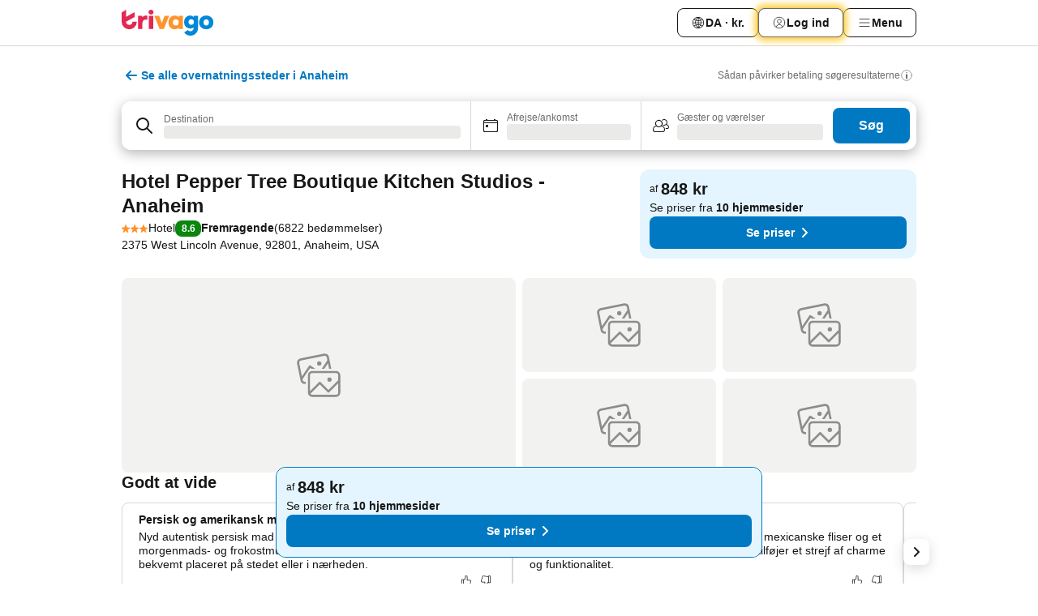

--- FILE ---
content_type: text/css
request_url: https://www.trivago.dk/_next/static/css/cd1e19bb59247054.css
body_size: 8435
content:
.rC0HFA{display:grid;grid-template-rows:repeat(2,minmax(0,1fr));grid-template-columns:auto 1fr;gap:var(--abs-0) var(--abs-8);background-color:var(--white);border:var(--border-1);border-radius:var(--abs-12);border-color:var(--grey-300);padding:var(--abs-12)}.gJtqdE{font-size:var(--font-size-14);color:var(--grey-800)}._9XJOPT{block-size:6.8rem;grid-row:span 2/span 2}.Sy81Aa{margin-block-end:var(--abs-20)}.Sy81Aa.UoyHrR{padding:var(--abs-0);margin-block-end:var(--abs-0)}@media (min-width:720px){.Sy81Aa.UoyHrR{grid-column:2}}@media (min-width:980px){.Sy81Aa.UoyHrR{grid-column:3}}.Sy81Aa.UoyHrR .rC0HFA{background-color:var(--transparent);grid-template-rows:-webkit-min-content 1fr;grid-template-rows:min-content 1fr;border:var(--border-1);column-gap:var(--abs-16);margin-block-end:var(--abs-12)}@media (min-width:720px){.Sy81Aa.UoyHrR .rC0HFA{border:var(--abs-0);padding:var(--abs-0);margin-block-end:var(--abs-0)}}.Sy81Aa.UoyHrR .a4yPNe{color:var(--white);line-height:var(--font-size-18);padding-block-end:var(--abs-4)}.Sy81Aa.UoyHrR .gJtqdE{line-height:var(--font-size-14);color:var(--white);--line-clamp:3}.jngrXy{padding-inline-start:var(--abs-16);padding-inline-end:var(--abs-16)}@media (min-width:360px){.jngrXy{padding-inline-start:var(--abs-20);padding-inline-end:var(--abs-20)}}@media (min-width:720px){.jngrXy{padding-inline-start:var(--abs-40);padding-inline-end:var(--abs-40)}.jngrXy.Fr63EK{padding-inline-start:var(--abs-20);padding-inline-end:var(--abs-20)}}@media (min-width:768px){.jngrXy{padding-inline-start:var(--abs-20);padding-inline-end:var(--abs-20)}}.A5QoPl{padding-inline-start:var(--abs-28);padding-inline-end:var(--abs-28)}@media (min-width:360px){.A5QoPl{padding-inline-start:var(--abs-32);padding-inline-end:var(--abs-32)}}@media (min-width:720px){.A5QoPl{padding-inline-start:var(--abs-56);padding-inline-end:var(--abs-56)}}@media (min-width:768px){.A5QoPl{padding-inline-start:var(--abs-20);padding-inline-end:var(--abs-20)}}.FfmyqR{margin-inline-start:auto;margin-inline-end:auto}.fhG4Kf{display:flex;flex-direction:column;gap:var(--abs-24)}@media (min-width:980px){.e4D1FP{max-inline-size:var(--abs-980);box-sizing:initial}}.JhCYCX{background-color:var(--grey-200)}.wuusRY{display:flex;align-items:center;color:var(--blue-700);font-weight:var(--font-weight-700);font-size:var(--font-size-14);line-height:var(--font-line-height-150);margin-inline-start:var(--neg-abs-8);margin-inline-end:var(--neg-abs-8)}.wuusRY:hover{-webkit-text-decoration:underline;text-decoration:underline}.wuusRY._9QSPGy{flex-shrink:var(--abs-0);color:var(--grey-800);block-size:var(--rel-100);inline-size:var(--abs-56);justify-content:center;margin-inline-start:var(--neg-abs-20);margin-inline-end:var(--abs-0)}.CTpr_h{margin:auto;margin-block-start:var(--abs-8);max-inline-size:var(--abs-980);border-width:var(--abs-1);border-color:var(--green-300);background-color:var(--green-200);padding:var(--abs-8)}.tl7Gys{display:flex}.P9D1d7{margin-inline-end:var(--abs-4);color:var(--green-800)}._6LFakZ{font-weight:var(--font-weight-700)}._9Qne5p{min-inline-size:32rem;color:var(--grey-800);padding-block-start:var(--abs-8)}.lXtL14{display:none}@media (min-width:980px){.lXtL14{display:block}}.GgRaOB{padding-block-start:var(--abs-4);padding-block-end:var(--abs-8)}.MHa_co{max-inline-size:var(--abs-980);margin-inline-start:auto;margin-inline-end:auto}.qaiEWw{display:flex;justify-content:space-between}._5mz7MI{padding-block-start:var(--abs-4)}._3mf78z{display:grid;grid-template-columns:1fr minmax(0,var(--abs-980)) 1fr;gap:var(--abs-8)}.g3J_y7{position:relative;grid-row:1;grid-column:2}.g3J_y7 .i80TLJ{max-inline-size:var(--abs-980);padding-block-end:var(--abs-12)}.YgX7Zf{position:absolute;top:var(--abs-0);block-size:var(--abs-2);inline-size:var(--rel-100);z-index:var(--z-index-1)}._2dKHaD{padding-block-end:var(--abs-4);margin-inline-start:var(--abs-20)}@media (min-width:980px){._2dKHaD{display:none;visibility:hidden}}.JhFAV0{padding-block-start:var(--abs-4);display:none}@media (min-width:980px){.JhFAV0{display:block}}.BIOMOC{position:relative;background-color:var(--white)}.w37t3f:not(:empty){margin-inline-start:var(--abs-20);margin-inline-end:var(--abs-20);padding-block-start:var(--abs-16);display:flex}@media (min-width:980px){.w37t3f:not(:empty){padding-inline-start:var(--abs-0);padding-inline-end:var(--abs-0);padding-block-start:var(--abs-0);display:none}}.wnR5zC{padding-block-end:var(--abs-16);position:relative}.wnR5zC._5_Lxiz{z-index:51}.kmR7VJ{display:none}@media (min-width:720px){.kmR7VJ{display:block}}@media (min-width:980px){.wnR5zC{position:unset;z-index:unset}}.aZy6F2{align-self:center;padding-inline-start:var(--abs-16);padding-inline-end:var(--abs-16);padding-block-start:var(--abs-16);padding-block-end:var(--abs-12)}.R_Xe__{justify-content:space-between;background:var(--white);block-size:var(--abs-56)}.R_Xe__,.oUESfP{display:flex;align-items:center}.oUESfP,.ytROMi{block-size:var(--rel-100)}.ytROMi{--_message-margin:var(--abs-16);overflow:hidden;position:relative}@media (min-width:720px){.ytROMi{overflow:unset}}.KvnKTm,.gPXXtI{block-size:var(--rel-100)}.KvnKTm{display:flex;align-self:flex-end;margin-inline-start:auto;align-items:center;position:relative}.oRrRHb{--_bounce-function:cubic-bezier(0.68,-0.55,0.27,1.55)}@media (min-width:320px){.oRrRHb{--_max-text-width:var(--abs-80);--_transform-distance:calc(var(--_max-text-width) * var(--text-direction));display:flex;transform:translateX(var(--_transform-distance));animation:lg_QUc 5s var(--_bounce-function);animation-delay:1s}}@media (min-width:360px){.oRrRHb{--_max-text-width:var(--abs-116)}}@media (min-width:412px){.oRrRHb{--_max-text-width:var(--abs-128)}}@media (min-width:720px){.oRrRHb{animation:none;transform:none}}@media (prefers-reduced-motion:reduce){.oRrRHb{animation:none}}@keyframes lg_QUc{0%{transform:translateX(var(--_transform-distance))}15%{transform:translateX(0)}85%{transform:translateX(0)}to{transform:translateX(var(--_transform-distance))}}.pT2KHq{display:none}@media (min-width:320px){.pT2KHq{display:-webkit-box;-webkit-line-clamp:2;-webkit-box-orient:vertical;overflow:hidden;text-overflow:ellipsis;inline-size:var(--_max-text-width);font-size:var(--font-size-14);font-weight:var(--font-weight-700);line-height:var(--font-line-height-125);padding-inline-start:var(--abs-8)}}@media (min-width:720px){.pT2KHq{display:none}}._2QGXIJ{display:flex;align-items:center}._1pK_46{min-block-size:8.4rem;padding-block-end:var(--abs-16);align-items:end;display:grid;grid-template-columns:repeat(2,minmax(0,1fr));gap:var(--abs-8)}._1pK_46._7LjOLW{grid-template-columns:fit-content(calc(50% - var(--abs-4))) minmax(0,1fr)}._1pK_46.FtcPw7{display:flex;align-items:flex-end;gap:var(--abs-8)}._1pK_46.FtcPw7>[id=refinement-row-filters]{flex:none;max-inline-size:45%}._1pK_46.FtcPw7>div:nth-child(2){flex:0 1 auto;min-inline-size:25%}._1pK_46.FtcPw7>button:nth-child(3){margin-inline-start:auto;flex:none}._rTdYQ{margin-block-start:var(--abs-24);margin-block-end:var(--abs-24)}.ZASQrw,._43_zfe{margin-block-end:var(--abs-8)}.ZASQrw{font-size:var(--abs-16);color:var(--grey-700)}.UdP5GX{color:var(--grey-300)}.BaVQ_W,.HRtnC6{margin-block-start:var(--abs-16)}.BaVQ_W{margin-inline-start:auto;margin-inline-end:auto;text-align:center}.Y9n2O8{margin-block-start:var(--abs-24)}.GbNZo3{margin-inline-end:var(--abs-8)}.hwDTjj .hs-sitemap-wrapper{display:grid;gap:.5rem;grid-template-columns:1fr}@media (min-width:720px){.hwDTjj .hs-sitemap-wrapper{grid-template-columns:repeat(2,1fr)}}@media (min-width:980px){.hwDTjj .hs-sitemap-wrapper{grid-template-columns:repeat(3,1fr)}}.hwDTjj .hs-sitemap-link{overflow:hidden;text-overflow:ellipsis;white-space:nowrap;display:block;inline-size:var(--rel-100);text-align:start;color:var(--blue-700);font-weight:var(--font-weight-700);font-size:var(--font-size-14);line-height:var(--font-line-height-150);-webkit-text-decoration:none;text-decoration:none;padding-inline-end:var(--abs-16)}.hwDTjj .hs-sitemap-link:hover{-webkit-text-decoration:underline;text-decoration:underline}.hwDTjj .hs-sitemap-pagination{margin-block-start:var(--abs-24);display:flex;align-items:center;justify-content:center;gap:var(--abs-16);font-size:var(--font-size-14)}.hwDTjj .hs-sitemap-pageLink{color:var(--blue-700);-webkit-text-decoration:none;text-decoration:none}.hwDTjj .hs-sitemap-pageLink:hover{-webkit-text-decoration:underline;text-decoration:underline}.hwDTjj .hs-sitemap-pageIndicator{color:var(--grey-700)}.hwDTjj .hs-sitemap-disabled{color:var(--grey-300);pointer-events:none}.tKQImM{block-size:var(--rel-100)}._3nVTEa{border-radius:var(--abs-0)}.P357j_{position:relative}.rjenyH{scrollbar-width:none;overflow:auto}.rjenyH::-webkit-scrollbar{display:none}.F_MCfv:before,.zkhWSI:after{content:"";display:block;block-size:var(--rel-100);inline-size:var(--abs-16);position:absolute;top:var(--abs-0);pointer-events:none;background:linear-gradient(var(--gradient-angle),var(--gradient-color));z-index:var(--z-index-1)}.QGI8pF.F_MCfv:before,.QGI8pF.zkhWSI:after{inline-size:5.3rem}.zoE8qq.F_MCfv:before,.zoE8qq.zkhWSI:after{block-size:calc(var(--rel-100) - 2px)}.F_MCfv:before{--gradient-angle:90deg}[dir=ltr] .F_MCfv:before{left:var(--abs-0)}[dir=rtl] .F_MCfv:before{right:var(--abs-0);--gradient-angle:270deg}.zkhWSI:after{--gradient-angle:270deg}[dir=ltr] .zkhWSI:after{right:var(--abs-0)}[dir=rtl] .zkhWSI:after{left:var(--abs-0);--gradient-angle:90deg}.P357j_.TEcVO8 .F_MCfv:before,.P357j_.TEcVO8 .zkhWSI:after{inline-size:var(--abs-44);padding-inline-start:var(--abs-8);padding-inline-end:var(--abs-8);background:linear-gradient(var(--gradient-angle),var(--white) var(--rel-0),var(--white) var(--rel-50),#0000 var(--rel-100))}.pVlUwO{--gradient-color:var(--grey-100) 0%,var(--grey-100) var(--rel-30),#0000}.RvMkzH{--gradient-color:var(--white) 0,#0000 var(--rel-100)}._3IomRu{display:flex;justify-content:center;align-items:center;margin-inline-start:var(--abs-8);margin-block-end:var(--abs-4)}._3IomRu[aria-disabled=true]{opacity:var(--alpha-25);pointer-events:none}.xQcyIX{block-size:var(--abs-32);inline-size:var(--abs-32);position:absolute;top:var(--rel-50);background:var(--white);border-radius:var(--abs-8);box-shadow:var(--box-shadow-15);z-index:var(--z-index-2)}[dir=ltr] .xQcyIX{transform:translate(-50%,-50%)}[dir=rtl] .xQcyIX{transform:translate(50%,-50%)}[dir=ltr] .lhZ9mR{left:calc(var(--rel-100) - var(--abs-16))}[dir=rtl] .lhZ9mR{right:calc(var(--rel-100) - var(--abs-16))}._7fD_4c{display:flex;justify-content:center;align-items:center;margin-inline-start:var(--abs-8);margin-block-end:var(--abs-4)}._7fD_4c[aria-disabled=true]{opacity:var(--alpha-0);pointer-events:none}.TV_X5B{block-size:var(--abs-24);inline-size:var(--abs-24);position:absolute;border-radius:var(--rel-50);border:1px solid var(--grey-300);background:var(--white);z-index:var(--z-index-2);transform:translateY(25%)}[dir=ltr] .aEsb3r{left:calc(var(--rel-100) - var(--abs-32));transform:translate(-25%,-125%)}[dir=rtl] .aEsb3r{right:calc(var(--rel-100) - var(--abs-32));transform:translate(25%,-125%)}._7F2oNl{position:relative}.PJKyZa{position:fixed;left:var(--abs-0);right:var(--abs-0);z-index:var(--z-index-8);inline-size:var(--rel-100);background-color:var(--white);box-shadow:var(--box-shadow-30);transition:transform .3s ease-in}.wf_R_w{bottom:var(--abs-0);transform:translateY(var(--abs-100))}.PPvNmz{top:var(--abs-0);transform:translateY(calc(var(--neg-rel-100) - 1.5rem))}.VSdsqJ.wf_R_w{transform:translateY(var(--abs-0))}.VSdsqJ.PPvNmz{transform:translateY(0)}@media (prefers-reduced-motion:reduce){.PJKyZa{transition:none}}.JKqf8p{display:flex;align-items:center;max-inline-size:var(--abs-980);margin-inline-start:auto;margin-inline-end:auto;padding-block-start:var(--abs-12);padding-block-end:var(--abs-12);justify-content:space-between}.RhhBaU{position:relative;block-size:11rem;inline-size:var(--rel-100)}.RR50r0{block-size:var(--rel-100)}.Dwto3n,.wu2dUZ,.zxxP72{block-size:var(--rel-100);inline-size:var(--rel-100);position:relative}.zxxP72{display:flex;justify-content:space-between;background-color:rgb(0 0 0/var(--alpha-75))}.zxxP72.eXif0o{flex-direction:row-reverse}.TggVwN{display:flex;flex-direction:row;gap:var(--abs-4);position:absolute;bottom:var(--abs-4);transform:translateX(var(--neg-rel-50))}.TggVwN.kNuBhG{transform:translateX(var(--rel-50))}[dir=ltr] .TggVwN{left:var(--rel-50)}[dir=rtl] .TggVwN{right:var(--rel-50)}.PB9q2H{margin-inline-start:var(--abs-2);margin-inline-end:var(--abs-2);flex-shrink:var(--abs-0);border-radius:var(--border-radius-full);block-size:var(--abs-8);inline-size:var(--abs-8);background-color:var(--white);opacity:.65;transition:opacity var(--duration-20) ease-in-out,transform var(--duration-20) ease-in-out}@media (prefers-reduced-motion:reduce){.PB9q2H{transition:none}}.PB9q2H.ynSDVQ{opacity:var(--alpha-100)}._6xSasa{flex:1;color:var(--white);font-size:var(--font-size-12);line-height:var(--font-line-height-150);font-weight:var(--font-weight-700);display:flex;align-items:center;justify-content:center;flex-direction:column;gap:var(--abs-2)}._6xSasa:focus-within{outline:none}._8XFecz{inline-size:var(--abs-1);background-color:var(--grey-600);margin-block-start:var(--abs-28);margin-block-end:var(--abs-28)}.B5ZX_H{--_content-column-height:7.4rem;display:grid;grid-template-rows:2fr 1fr;grid-template-columns:1fr;gap:var(--abs-8)}@media (min-width:720px){.B5ZX_H{grid-template-rows:1fr;grid-template-columns:2fr 1fr}}.kds_SI{display:grid;grid-template-rows:1fr;grid-template-columns:1fr 1fr;gap:var(--abs-8)}@media (min-width:720px){.kds_SI{grid-template-columns:1fr;grid-template-rows:2fr 1fr}}.orYI4t.orYI4t{--collage-gallery-column-height:var(--_content-column-height);--collage-gallery-row-count:3}.orYI4t.orYI4t[data-slots="4"]{--collage-gallery-row-layout:repeat(var(--collage-gallery-row-count),var(--collage-gallery-column-height));--collage-gallery-area-layout:"slot1 slot1 slot1 slot2" "slot1 slot1 slot1 slot3" "slot1 slot1 slot1 slot4"}.bVk0Jg{border-radius:var(--abs-8);block-size:var(--rel-100);inline-size:var(--rel-100);object-fit:cover;aspect-ratio:4/3;cursor:pointer}.R4AKD7{display:grid;--_gap-size:var(--collage-gallery-gap-size,var(--abs-8));--collage-gallery-column-count:4;--_column-height:var(--collage-gallery-column-height,var(--abs-116));--_column-layout:var(
        --collage-gallery-column-layout,repeat(var(--collage-gallery-column-count),1fr)
    );--collage-gallery-row-count:2;--collage-gallery-row-layout:repeat(var(--collage-gallery-row-count),var(--_column-height));--_row-layout:var(
        --collage-gallery-row-layout,repeat(2,var(--_column-height))
    );--_area-layout:var(--collage-gallery-area-layout);grid-template-areas:var(--_area-layout);grid-template-columns:var(--_column-layout);grid-template-rows:var(--_row-layout);gap:var(--_gap-size)}.R4AKD7 [data-slot-index]{position:relative}.R4AKD7 [data-slot-index]>[role=button]{position:absolute;top:var(--abs-0);right:var(--abs-0);bottom:var(--abs-0);left:var(--abs-0)}.R4AKD7[data-slots="1"]{--collage-gallery-area-layout:"slot1 slot1 slot1 slot1" "slot1 slot1 slot1 slot1"}.R4AKD7[data-slots="2"]{--collage-gallery-area-layout:"slot1 slot1 slot2 slot2" "slot1 slot1 slot2 slot2"}.R4AKD7[data-slots="3"]{--collage-gallery-area-layout:"slot1 slot1 slot2 slot2" "slot1 slot1 slot3 slot3"}.R4AKD7[data-slots="4"]{--collage-gallery-area-layout:"slot1 slot1 slot2 slot2" "slot3 slot3 slot4 slot4"}.R4AKD7[data-slots="5"]{--collage-gallery-area-layout:"slot1 slot1 slot2 slot3" "slot1 slot1 slot4 slot5"}.R4AKD7[data-slots="6"],.R4AKD7[data-slots="7"],.R4AKD7[data-slots="8"],.R4AKD7[data-slots="9"]{--collage-gallery-row-count:3}.R4AKD7[data-slots="6"]{--collage-gallery-area-layout:"slot1 slot1 slot2 slot3" "slot1 slot1 slot2 slot3" "slot4 slot4 slot5 slot6"}.R4AKD7[data-slots="7"]{--collage-gallery-area-layout:"slot1 slot1 slot2 slot3" "slot1 slot1 slot4 slot5" "slot6 slot6 slot7 slot7"}.R4AKD7[data-slots="8"]{--collage-gallery-area-layout:"slot1 slot1 slot2 slot3" "slot1 slot1 slot4 slot5" "slot6 slot6 slot7 slot8"}.R4AKD7[data-slots="9"]{--collage-gallery-area-layout:"slot1 slot1 slot2 slot3" "slot1 slot1 slot4 slot5" "slot6 slot7 slot8 slot9"}.IrbH9y{--_height:var(--abs-36);--_border-color:#0000;--_background-color:#0000;--_color:var(--grey-800);--border-color:var(--_border-color);display:flex;gap:var(--abs-4);justify-content:space-between;align-items:center;border-radius:calc(var(--_height) / 2);padding-inline-start:var(--abs-12);padding-inline-end:var(--abs-12);block-size:var(--_height);border:var(--border-1);font-size:var(--font-size-12);line-height:var(--font-line-height-125);white-space:nowrap;color:var(--_color);font-weight:var(--font-weight-700);border-color:var(--grey-300);background-color:var(--_background-color);max-inline-size:260px}.xDMByP{--_size:var(--abs-16);inline-size:var(--_size);block-size:var(--_size)}.QCn51o{--_background-color:var(--blue-300);border-color:var(--blue-300);color:var(--blue-800)}.QDuOzp{--_background-color:#0000;border-color:var(--grey-300);color:var(--grey-800)}.wMuc65{--_border-color:var(--blue-300);--_color:var(--grey-800)}.zbvVsb{--_border-color:var(--grey-300);--_background-color:var(--white)}.zbvVsb.QCn51o{--_color:var(--blue-800);--_border-color:#0000;--_background-color:var(--blue-300);font-weight:var(--font-weight-700)}.zbvVsb.QCn51o:hover{--_background-color:var(--blue-400)}.kXP_v5{margin-inline-end:var(--abs-4)}.hRUs_N{--_size:var(--abs-16);margin-inline-start:var(--abs-4);inline-size:var(--_size);block-size:var(--_size)}._6guxKi{padding-block-start:var(--abs-12);inline-size:var(--rel-100)}._6guxKi._6xzTdK{padding-inline-start:var(--abs-12);padding-inline-end:var(--abs-12)}._6guxKi.CVt6yS{margin-block-end:var(--abs-12)}@media (min-width:720px){._6guxKi{display:none}._9MmfHY{padding-inline-start:var(--abs-28);padding-inline-end:var(--abs-28);padding-block-start:var(--abs-16);padding-block-end:var(--abs-16)}}.gRaCmd{display:flex;flex-direction:column;gap:var(--abs-24)}.zv1bUg{padding-block-end:var(--abs-20);padding-inline-start:var(--abs-8);padding-inline-end:var(--abs-8)}.qZq4nH{display:flex}._7c0j1V{padding-block-end:var(--abs-8);line-height:var(--font-line-height-150)}@media (min-width:768px){._7c0j1V{padding-block-end:unset;line-height:inherit;padding-inline-end:var(--abs-4)}}.sXlx1y{padding-inline-start:var(--abs-12);padding-inline-end:var(--abs-12)}._5QtExp{display:grid;max-block-size:var(--rel-100);overflow:hidden;grid-template-rows:auto 1fr auto;grid-template-columns:minmax(0,1fr);block-size:var(--rel-100);inline-size:var(--rel-100);min-block-size:var(--rel-100);min-inline-size:var(--rel-100);max-inline-size:160rem;top:var(--abs-0);border-radius:var(--abs-0)}._5QtExp .dmU4O0{background-color:var(--transparent);top:var(--neg-abs-4);margin:var(--abs-0)}@media (min-width:720px){._5QtExp .dmU4O0{top:var(--abs-0)}._5QtExp{block-size:calc(var(--rel-100) - var(--abs-80));inline-size:calc(var(--rel-100) - var(--abs-80));min-block-size:unset;min-inline-size:unset;top:var(--abs-4);border-radius:var(--abs-8)}}._5QtExp:not([open]){visibility:hidden}.xuvV_V{display:flex;flex-direction:column;gap:var(--abs-24)}.Nm_FX8{padding-inline-start:var(--abs-20);padding-inline-end:var(--abs-20);overflow-y:auto;padding-block-end:var(--abs-16);max-inline-size:var(--abs-980);inline-size:var(--rel-100);margin-inline-start:auto;margin-inline-end:auto}@media (min-width:720px){.Nm_FX8{padding-inline-start:var(--abs-40);padding-inline-end:var(--abs-40)}}.r1p3K1{display:flex;align-items:center;gap:var(--abs-4)}.phQCro{color:var(--grey-200)}.ghTcHs{position:absolute;pointer-events:none;bottom:var(--abs-0);left:var(--abs-0);right:var(--abs-0);block-size:var(--abs-80);background-image:linear-gradient(to bottom,rgb(255 255 255/var(--rel-0)),rgb(255 255 255/var(--rel-40)) var(--rel-10),rgb(255 255 255/var(--rel-100)))}.ghTcHs._Ugmud{position:fixed}.EPnqV_{position:relative}.EPnqV_:focus{outline:none}._2HSie7{margin-block-start:var(--abs-12)}.XMn0BN{display:block;margin-block-end:var(--abs-12)}.XMn0BN:empty{inline-size:var(--rel-10)}._7Q8bj1{display:flex;gap:var(--abs-8)}.mEPjK1{display:block}.mEPjK1:empty{inline-size:var(--rel-20)}.zfv10A:empty{inline-size:var(--rel-25);margin-block-start:var(--abs-4)}.Ke6Yad{display:flex;flex-direction:column;align-items:center}._5o_io{font-size:var(--font-size-16);color:var(--grey-500)}.zsobj0:empty{border-radius:var(--abs-40);inline-size:var(--abs-16);block-size:var(--abs-16)}.FwGIKc{color:var(--grey-500);inline-size:var(--abs-64);block-size:var(--abs-64)}.QrSUkp{margin-block-start:var(--abs-24);margin-block-end:var(--abs-0)}.Bv_QE_{margin-block-start:var(--abs-16)}.aohFqk{color:var(--grey-200);margin-block-start:var(--abs-24);margin-block-end:var(--abs-24)}.EnZiFG{display:flex;flex-direction:row;align-items:baseline;justify-content:flex-start;gap:var(--abs-8)}.aJzRrd{align-items:flex-start}._3oaw8o{align-items:center}.ePzbLo{display:flex;gap:var(--abs-8);align-items:baseline;font-size:var(--font-size-20)}.R5N_Ci{font-size:var(--font-size-14);color:var(--grey-600)}.WMH9qY{display:inline-flex;padding:var(--abs-8);font-size:var(--font-size-20);border-radius:var(--abs-12);flex-shrink:0;justify-content:center;align-items:center;color:var(--white);line-height:var(--font-line-height-125);font-weight:var(--font-weight-700)}.ihfne6{align-self:stretch;max-block-size:var(--abs-48)}._4gCbzG{display:flex;flex-direction:column;align-self:center}.sY_nNc,.sY_nNc ._6_syg1{display:block}@media (min-width:720px){.sY_nNc{display:none}}.LaQoZN{display:none}@media (min-width:720px){.LaQoZN{display:block}}.AmzTVI{z-index:var(--z-index-1)}._8GBikQ{display:flex;flex-shrink:0;align-items:center;font-size:var(--font-size-12);line-height:var(--font-line-height-125);color:var(--grey-800)}._8GBikQ.vray5Q{flex-direction:column}.l5wJrO{padding:var(--abs-4);position:relative}.l5wJrO:focus{outline:var(--abs-2) solid #0000;outline-offset:var(--abs-2)}.l5wJrO:focus-visible{--ring-offset-shadow:var(--abs-0) var(--abs-0) var(--abs-0) var(--abs-0) var(--white);--ring-shadow:var(--abs-0) var(--abs-0) var(--abs-0) var(--abs-2) var(--blue-300);box-shadow:var(--ring-offset-shadow),var(--ring-shadow),var(--abs-0) var(--abs-0) var(--black)}.T_B_XS{pointer-events:none}[dir=ltr] .T_B_XS[data-feedbacktype=positive]{animation:sqCJAn .75s}[dir=ltr] .T_B_XS[data-feedbacktype=negative]{animation:_5sXizr .5s}[dir=rtl] .T_B_XS[data-feedbacktype=positive]{animation:K0YUfJ .75s}[dir=rtl] .T_B_XS[data-feedbacktype=negative]{animation:pcdsWP .5s}@keyframes sqCJAn{17%{transform:rotate(-5deg)}34%{transform:scale(1.3) rotate(5deg)}51%{transform:rotate(-5deg)}68%{transform:scale(1.1) rotate(0deg)}to{transform:scale(1)}}@keyframes K0YUfJ{17%{transform:rotate(5deg)}34%{transform:scale(1.3) rotate(-5deg)}51%{transform:rotate(5deg)}68%{transform:scale(1.1) rotate(0deg)}to{transform:scale(1)}}@keyframes _5sXizr{25%{transform:rotate(-5deg)}50%{transform:scale(1.3) rotate(5deg)}75%{transform:rotate(-5deg)}to{transform:scale(1) rotate(0deg)}}@keyframes pcdsWP{25%{transform:rotate(5deg)}50%{transform:scale(1.3) rotate(-5deg)}75%{transform:rotate(5deg)}to{transform:scale(1) rotate(0deg)}}._403LeG{--_scroll-spacing:var(--abs-48);margin-block-start:var(--abs-12);scroll-margin-top:var(--_scroll-spacing)}@media (min-width:720px){._403LeG{--_scroll-spacing:var(--abs-100)}}.Iu9eGl{display:flex;flex-direction:column;gap:var(--abs-16)}.PZi7AC{--_gap:var(--abs-4);--_column-count:1;display:grid;grid-template-columns:repeat(var(--_column-count),1fr);gap:var(--_gap);margin-block-start:var(--abs-8)}@media (min-width:720px){.PZi7AC{--_gap:var(--abs-8);--_column-count:2}}.PZi7AC .X8jZxP{--_padding:var(--abs-8);padding-block-start:var(--_padding);padding-block-end:var(--_padding)}@media (min-width:720px){.PZi7AC .X8jZxP{--_padding:var(--abs-0)}}.TRPhbk{block-size:var(--abs-80);border-radius:var(--abs-8);font-size:var(--font-size-14);resize:none}.TRPhbk:focus{outline:var(--abs-2) solid var(--blue-700)}.O0wCZy{display:flex;padding-block-start:var(--abs-12);padding-block-end:var(--abs-12);justify-content:flex-end;gap:var(--abs-8)}@media (min-width:720px){.O0wCZy{font-size:var(--font-size-14)}}.trjVZ5{--border-color:var(--grey-400);margin-block-end:var(--neg-abs-8);inline-size:var(--rel-100);border:var(--border-1);border-radius:var(--abs-2);padding:var(--abs-12);font-size:var(--font-size-16);line-height:var(--font-line-height-125);color:var(--grey-800)}@media (min-width:980px){.trjVZ5{border-radius:var(--abs-8)}}.nrWaKd{--border-color:var(--red-700);background-color:var(--red-200)}.qLmODj{position:relative;margin-block-end:var(--abs-16)}._JNEyr{margin-block-end:var(--abs-4);display:inline-block;max-inline-size:var(--rel-100);font-weight:var(--font-weight-700)}._JNEyr,.bJDMeN{font-size:var(--font-size-14);line-height:var(--font-line-height-125)}.bJDMeN{position:relative;inline-size:var(--rel-100);z-index:2;margin-block-start:var(--abs-4);padding:var(--abs-8);border:var(--border-1);border-color:var(--red-700);color:var(--red-700);background-color:var(--white);box-shadow:var(--abs-0) var(--abs-1) var(--abs-4) var(--black-a30)}@media screen and (min-width:980px){.bJDMeN{border-radius:var(--abs-4)}}.bJDMeN:after{top:var(--abs-0);inline-size:var(--abs-20);block-size:var(--abs-8)}.bJDMeN:after,.bJDMeN:before{content:"";position:absolute;background-color:var(--white)}.bJDMeN:before{inline-size:var(--abs-12);block-size:var(--abs-12);top:-.6rem;display:block;border:var(--border-1);border-color:var(--red-700)}[dir=ltr] .bJDMeN:after{left:var(--abs-12)}[dir=ltr] .bJDMeN:before{left:var(--abs-16);transform:rotate(45deg)}[dir=rtl] .bJDMeN:after{right:var(--abs-12)}[dir=rtl] .bJDMeN:before{right:var(--abs-16);transform:rotate(-45deg)}.tk9Wpy{display:flex;flex-direction:column;align-items:center;gap:var(--abs-12);margin-block-start:var(--abs-16);margin-block-end:var(--abs-12)}._1QNuR1{margin-inline-start:var(--abs-0)}._7dV3iD{inline-size:var(--rel-100);position:absolute}[dir=ltr] ._7dV3iD{left:var(--abs-0)}[dir=rtl] ._7dV3iD{right:var(--abs-0)}.YhmPHx{flex:1}.QBIOSX{display:flex;justify-content:flex-start;align-items:center;gap:var(--abs-2);inline-size:var(--rel-100);position:relative;padding-inline-start:var(--abs-16);padding-inline-end:var(--abs-16);padding-block-start:var(--abs-8);padding-block-end:var(--abs-8);color:var(--grey-800);background-color:var(--white);border:var(--abs-1) solid var(--grey-600);border-radius:var(--abs-8);font-weight:var(--font-weight-700);font-size:var(--font-size-14);line-height:1.8rem}.QBIOSX:focus{outline:none}.QBIOSX:focus-visible{color:var(--white);background-color:var(--grey-800);outline:var(--abs-2) solid var(--blue-700);outline-offset:var(--abs-2)}.QBIOSX:active{color:var(--white);background-color:var(--grey-800);transform:scale(.95);transition:transform .1s}@media (prefers-reduced-motion:reduce){.QBIOSX:active{transition:none}}@media (hover:hover){.QBIOSX:hover{color:var(--white);background-color:var(--grey-800)}}.iT3tGi{margin-block-start:var(--abs-20);margin-block-end:var(--abs-12);margin-inline-start:var(--abs-12);margin-inline-end:0;font-size:var(--font-size-12)}.iT3tGi a{color:var(--blue-600)}.GGV74T{position:fixed;bottom:var(--abs-0);z-index:var(--z-index-7);display:flex;inline-size:var(--rel-100);background-color:var(--grey-800);font-size:var(--font-size-14);line-height:var(--font-line-height-125);color:var(--white);transition:transform .3s ease-in,opacity .3s ease-in}@media (prefers-reduced-motion:reduce){.GGV74T{transition:none}}@media (min-width:980px){.GGV74T{margin:var(--abs-16);inline-size:auto;min-inline-size:32rem;border-radius:var(--abs-8)}}[dir=ltr] .GGV74T{left:var(--abs-0)}[dir=rtl] .GGV74T{right:var(--abs-0)}._06BckX{visibility:hidden;opacity:var(--alpha-0);transform:translateY(var(--rel-100))}.A0xb2u{padding-block-start:var(--abs-16);padding-block-end:var(--abs-16);padding-inline-start:var(--abs-16);padding-inline-end:var(--abs-8)}.Er61Sv{display:flex;flex-direction:column;gap:var(--abs-8)}._i8g2d{display:flex;align-items:center;justify-content:flex-start;gap:var(--abs-4)}.F4rm_i{flex-shrink:0}.y_gJ6i{color:var(--grey-800);font-size:var(--font-size-14);font-weight:var(--font-weight-400);line-height:var(--font-line-height-150)}.pZgX7K{display:inline-block;background-color:var(--white);bottom:var(--abs-0);font-weight:var(--font-weight-700);position:absolute;z-index:1;transition:background-color .2s ease}.pZgX7K._0tB9Sf{visibility:hidden}.x4vee0{border:var(--abs-1) solid var(--grey-300);border-radius:var(--abs-8);padding:var(--abs-8);display:flex;gap:var(--abs-4);position:relative;transition:background-color .2s ease;text-align:start}.x4vee0:hover,.x4vee0:hover .pZgX7K{background-color:var(--grey-200)}.x4vee0 p{display:inline}.x4vee0 .FfF91Y{flex-shrink:0}.x4vee0 .fAAgxc{max-block-size:2.5em;overflow:hidden;position:relative}@media (prefers-reduced-motion:reduce){.pZgX7K,.x4vee0{transition:none}}.V4g5vZ{display:flex;gap:var(--abs-16)}.n17NUw{inline-size:var(--rel-100);block-size:var(--abs-100)}._2nErI_,.n17NUw{border-radius:var(--abs-8)}._2nErI_{padding-block-end:var(--abs-12);display:flex;flex-direction:column;gap:var(--abs-8)}.uXstUr{display:flex;align-items:center;justify-content:flex-start;gap:var(--abs-4)}.VC_bUd{flex-shrink:0}.yNl4QD{line-height:var(--font-line-height-125);color:var(--grey-800);white-space:nowrap;overflow:hidden;text-overflow:ellipsis;position:relative}.af_X1h{margin-inline-start:var(--abs-8)}.LG5Luu{font-size:var(--font-size-14);line-height:var(--font-line-height-150);font-weight:var(--font-weight-700);color:var(--black);margin-inline-start:auto}.ZtJCU4{block-size:var(--abs-8);position:relative;background-color:var(--grey-300)}.NP2ZIw,.ZtJCU4{border-radius:var(--border-radius-full)}.NP2ZIw{position:absolute;top:var(--abs-0);block-size:var(--rel-100)}[dir=ltr] .NP2ZIw{left:var(--abs-0)}[dir=rtl] .NP2ZIw{right:var(--abs-0)}.I6ZC34{position:absolute;top:-.6rem;transform:translateX(var(--neg-rel-50))}.ES6_dv{background-image:url(https://imgcy.trivago.com/hardcodedimages/web-app/reviews/avg_indicator.png);background-size:var(--rel-100) var(--rel-100)}._7e_oTz{block-size:var(--abs-24);inline-size:var(--abs-24)}.r2EX9H{block-size:var(--abs-20);inline-size:var(--abs-20)}.SN2RgC{color:var(--grey-600);display:flex;align-items:center;margin-inline-start:var(--neg-abs-8)}.NP_WqT{margin-inline-start:var(--abs-4);margin-inline-end:var(--abs-4)}.pzZZO0{display:flex;flex-direction:column;gap:var(--abs-12)}.FNj4Ws{inline-size:-webkit-fit-content;inline-size:-moz-fit-content;inline-size:fit-content}._3Ivca{font-size:var(--font-size-18)}.nHZeYG{display:flex;flex-direction:column;gap:var(--abs-24)}.DbI6Ps{position:relative;display:inline-block}.JEcUdw{border:var(--abs-1) solid var(--grey-300);padding-block-start:var(--abs-4);padding-block-end:var(--abs-4);padding-inline-start:var(--abs-8);padding-inline-end:var(--abs-8);border-radius:var(--abs-8);display:flex;align-items:center;justify-content:flex-start;gap:var(--abs-4)}.JEcUdw:active{background-color:var(--grey-200)}@media (hover:hover){.JEcUdw:hover{background-color:var(--grey-200)}.JEcUdw:focus{outline:none}.JEcUdw:focus-visible{outline:var(--abs-2) solid var(--blue-500);outline-offset:var(--abs-2)}}.SeoFHe{background-color:var(--white);border:var(--abs-1) solid var(--grey-300);border-radius:var(--abs-8);box-shadow:var(--box-shadow-15);inline-size:var(--abs-256);margin-block-start:var(--abs-8);z-index:var(--z-index-2)}.Httx_o{align-items:center;justify-content:flex-end;padding-inline-start:var(--abs-0);padding-inline-end:var(--abs-0);padding-block-start:var(--abs-0)}.Httx_o,.OStCMD,.dXn6Wt{display:flex}.OStCMD{padding-block-start:var(--abs-16);align-items:center;justify-content:flex-end}.FOKNHm{display:flex;flex-direction:column;gap:var(--abs-12)}._2zA3tP{font-size:var(--font-size-14);line-height:var(--font-line-height-150);font-weight:var(--font-weight-700);display:flex;align-items:center;justify-content:center;gap:var(--abs-4)}.BMDHmr{color:var(--green-700)}.DEz6Us{color:var(--red-700)}.ScZkxb{display:flex;align-items:center;gap:var(--abs-12);flex-wrap:wrap}.SZUOMU{display:flex;flex-direction:column;gap:var(--abs-4)}._RlRU2{inline-size:-webkit-fit-content;inline-size:-moz-fit-content;inline-size:fit-content;display:flex;align-items:center;justify-content:center}.QfTw2b{margin-block-start:var(--abs-16);font-size:var(--font-size-10)}.Nu0TeS{margin-block-start:var(--abs-24);margin-block-end:var(--abs-16);display:flex;align-items:flex-start;justify-content:space-between}.Nu0TeS .cLWRGB{padding-block-end:var(--abs-0)}.cCh5Do{display:flex;gap:var(--abs-4)}.KKD12a{color:var(--grey-800)}@media (min-width:768px){.KKD12a{font-size:var(--font-size-20)}}._4MTuBE{line-height:var(--abs-24)}.BMmrwO{padding-block-start:var(--abs-4);padding-block-end:var(--abs-24)}.ULZ3UL{color:var(--grey-200);margin-block-start:var(--abs-24);margin-block-end:var(--abs-24)}.ZvquzD{font-size:var(--font-size-12);line-height:var(--font-line-height-125);padding-block-end:var(--abs-8);padding-inline-start:var(--abs-4);padding-inline-end:var(--abs-4);display:flex;align-items:center}.ttlIg7{z-index:var(--z-index-1)}.r_HCWj{position:relative;top:var(--abs-1)}.JIDVE8,.YPd1ep a,.ttlIg7 a{color:var(--blue-700);-webkit-text-decoration:underline;text-decoration:underline;font-size:var(--font-size-12)}.w4qfIE{display:flex;justify-content:flex-end}._8mxFfu{inline-size:var(--abs-24);block-size:var(--abs-24)}.XDM_cU{padding-block-start:var(--abs-24);padding-block-end:var(--abs-20);padding-inline-start:var(--abs-16);padding-inline-end:var(--abs-16)}.YPd1ep{font-size:var(--font-size-12);font-weight:var(--font-weight-400);padding-block-start:var(--abs-12);padding-block-end:var(--abs-8)}.QACeLL{display:flex;flex-direction:column;gap:var(--abs-8)}.FHurlV{display:flex;inline-size:100%}.v5MqU4{gap:var(--abs-12)}.c8KBc1,.v5MqU4{display:flex;flex-direction:column}.c8KBc1{gap:var(--abs-8)}.CR7B_T{display:flex;justify-content:space-between;font-weight:var(--font-weight-700);font-size:var(--font-size-12);line-height:var(--font-line-height-100)}.UJkSLC{inline-size:var(--rel-100);background-color:var(--grey-200)}.UJkSLC,._0GFYqQ{border-radius:var(--abs-4)}._0GFYqQ{block-size:var(--abs-8)}.T9p4by{display:flex;flex-direction:column;gap:var(--abs-16);inline-size:var(--rel-100)}.T9p4by .ERfghp:empty{inline-size:var(--rel-100);block-size:calc(var(--abs-128) + var(--abs-12));border-radius:var(--abs-12)}.Y4aTs3{display:flex;gap:var(--abs-12);inline-size:var(--rel-100);margin-inline-start:var(--abs-12)}.Y4aTs3 ._2wxhwA:empty{inline-size:var(--rel-25);max-inline-size:var(--abs-128);block-size:var(--abs-60);border-radius:var(--abs-12)}.Y4aTs3 .j60yIb:empty{inline-size:var(--rel-10);max-inline-size:var(--abs-100);block-size:var(--abs-20);margin-block-start:var(--abs-20);border-radius:var(--abs-12)}.B3lCBN{margin-block-end:var(--abs-8);font-size:var(--font-size-12)}._4cCBec{position:relative;padding-block-start:var(--abs-4)}._4cCBec.xogYS0{padding-block-start:var(--abs-0)}.ItRehm{margin-block-start:var(--abs-4)}.PpVLBF{margin-block-end:var(--abs-8);font-size:var(--font-size-12)}.CPpnU8{--offset:23.5rem;block-size:calc(100vh - var(--offset));overflow-y:auto;padding-block-end:var(--abs-16);overscroll-behavior-x:contain;scroll-behavior:smooth;scrollbar-width:none;scroll-snap-type:inline mandatory}.CPpnU8::-webkit-scrollbar{display:none}@media (min-width:720px){.CPpnU8{--offset:27.5rem}}.k952I2{border-radius:var(--abs-12);min-block-size:14rem;margin-block-start:var(--abs-16);border:var(--abs-1) solid var(--grey-300);padding:var(--abs-16)}.k952I2:first-child{margin-block-start:unset}.k952I2:last-child{margin-block-end:var(--abs-12)}.k952I2._7YtDr0{border:none;border-radius:var(--abs-0);padding-inline-start:var(--abs-0);padding-inline-end:var(--abs-0);padding-block-start:var(--abs-24);padding-block-end:var(--abs-24);margin-block-start:var(--abs-0);margin-block-end:var(--abs-0)}.k952I2._7YtDr0:first-child{padding-block-start:var(--abs-0)}.k952I2._7YtDr0:last-child{border-block-start:var(--abs-1) solid var(--grey-300);padding-block-end:var(--abs-12)}._7ikZ27{display:flex;justify-content:space-between;flex-direction:column}@media (min-width:720px){._7ikZ27{flex-direction:row}}._7ikZ27.pNEJx_{flex-direction:column;gap:var(--abs-8)}.q_LGV_{display:flex;flex-direction:column;flex-grow:1}.q_LGV_.EpLzot{max-inline-size:60rem}._5vyZik{margin-block-end:var(--abs-4);font-size:var(--font-size-20);line-height:var(--font-line-height-125)}@media (min-width:720px){._5vyZik{margin-block-end:var(--abs-16)}}.M1wnAJ{font-size:var(--font-size-14);line-height:var(--font-line-height-150)}.ZwjyPN{block-size:4.3rem}.QB3cig{-webkit-text-decoration:underline;text-decoration:underline;color:var(--black);font-weight:var(--font-weight-700)}.JrzXlb{color:var(--grey-700);min-inline-size:unset;margin-block-start:var(--abs-12)}@media (min-width:720px){.JrzXlb{margin-inline-start:var(--abs-60);min-inline-size:20rem;margin-block-start:var(--abs-0)}}.JrzXlb.gsi_Dr{margin-block-start:var(--abs-0);margin-inline-start:var(--abs-0);margin-inline-end:var(--abs-0)}.qDt1xk{display:flex;align-items:center}@media (min-width:720px){.qDt1xk{display:block}}.qDt1xk.sMVuke{display:flex;gap:var(--abs-4)}.DUaeHm{display:inline;margin-inline-end:var(--abs-8)}.rCmg61{font-weight:var(--font-weight-700)}.Uwtdat{display:inline}.oL_DPc{font-size:var(--font-size-14);font-weight:var(--font-weight-700);display:flex;align-items:center;color:var(--grey-600);text-align:start;line-height:var(--font-line-height-100)}.oL_DPc:after{content:"";inline-size:var(--abs-1);block-size:var(--abs-12);background-color:var(--grey-300);display:inline-block;margin-inline-start:var(--abs-4);margin-inline-end:var(--abs-4)}@media (min-width:720px){.oL_DPc{margin-block-end:var(--abs-4);display:block;text-align:end;line-height:var(--font-line-height-150)}.oL_DPc:after{display:none}}._7Hud2t{display:block;color:var(--grey-600);font-size:var(--font-size-12);text-align:start;line-height:var(--font-line-height-100)}@media (min-width:720px){._7Hud2t{text-align:end;line-height:var(--font-line-height-150)}}._9Js7W3{font-size:var(--font-size-12);color:var(--grey-600);margin-block-end:var(--abs-2)}@media (min-width:720px){._9Js7W3{display:block;text-align:end}}._1U7VOy span{font-weight:var(--font-weight-700)}._7YWuOJ{display:block;font-style:normal}@media (min-width:720px){._7YWuOJ{display:flex;flex-direction:column;align-items:flex-end;margin-block-start:var(--abs-16)}}._7YWuOJ.NV_g3k{display:flex;flex-direction:row;align-items:center;justify-content:flex-start;gap:var(--abs-4);margin-block-start:var(--abs-0)}.w47XjT{color:var(--grey-600);font-size:var(--font-size-12);line-height:var(--font-line-height-100);margin-inline-end:var(--abs-4)}@media (min-width:480px){.w47XjT{margin-inline-end:var(--abs-0)}}.w47XjT.z2_sFR{margin-block-start:var(--abs-4)}.zlmUNF{padding-block-start:var(--abs-1)}.yiVYbb{line-height:var(--abs-16)}.D_zffz{cursor:default}._5DuoCB{position:absolute;bottom:var(--abs-0);left:var(--abs-0);right:var(--abs-0);block-size:var(--abs-64);pointer-events:none}.tPT4OV{background-image:linear-gradient(to bottom,rgb(255 255 255/var(--rel-0)),rgb(255 255 255/var(--rel-100)))}.G8PLyj{line-height:var(--abs-24)}.gORyXh{display:flex;align-items:center;gap:var(--abs-12);margin-block-end:var(--abs-12);padding-inline-end:var(--abs-20)}.O1FTqB{display:flex;flex-direction:column;justify-content:space-between;flex-shrink:0}.O1FTqB select{border-radius:var(--border-radius-full);inline-size:var(--rel-100)}.O1FTqB select,.aJgBRk{font-size:var(--font-size-14)}.aJgBRk{margin-block-end:var(--abs-4);margin-inline-start:var(--abs-16);font-weight:var(--font-weight-700);display:inline-block}.sZl5f_{color:var(--blue-700);padding-inline-end:var(--abs-20);flex-shrink:0;margin-inline-start:var(--abs-12);margin-block-start:var(--abs-20)}.sZl5f_:disabled{cursor:not-allowed;color:var(--grey-400)}@media (min-width:720px){.sZl5f_{padding-inline-end:var(--abs-0)}}.v_dqDz{color:var(--blue-700);font-weight:var(--font-weight-700)}.v_dqDz:hover{-webkit-text-decoration:underline;text-decoration:underline}.fVrDLG{box-shadow:0 0 0 0 #0000,0 0 0 0 #0000,0 4px 16px 0 #0000004d}.hv1Y5r{display:flex;justify-content:center;align-items:center;padding-inline-start:var(--abs-20);padding-inline-end:var(--abs-20);padding-block-start:var(--abs-16);padding-block-end:var(--abs-16);position:relative;background-color:var(--white);block-size:var(--abs-48);margin-block-end:var(--abs-12)}.BDuP9C{font-size:var(--font-size-16);font-weight:var(--font-weight-700);line-height:var(--font-line-height-100);text-overflow:ellipsis;text-align:center}.Czd7tg{display:flex;align-items:center;position:absolute}[dir=ltr] .Czd7tg{left:var(--abs-16)}[dir=rtl] .Czd7tg{right:var(--abs-16)}.LkKBeu{margin-block-end:var(--abs-0)}._1FGZAo{margin-block-start:var(--abs-24);margin-block-end:var(--abs-16);display:flex;align-items:flex-start;justify-content:space-between}._1FGZAo .QziF3E{padding-block-end:var(--abs-0)}._1FGZAo:first-child{margin-block-start:var(--abs-0)}.WnX9EC{display:flex;gap:var(--abs-4)}._9kplso{color:var(--grey-800)}@media (min-width:768px){._9kplso{font-size:var(--font-size-20)}}.DnJQqx{color:var(--grey-200);margin-block-start:var(--abs-24);margin-block-end:var(--abs-24)}.W6RuxM,.uyN9zu{display:flex;flex-direction:column;gap:var(--abs-24)}._7oK8Z{font-weight:var(--font-weight-700);font-size:var(--font-size-14);line-height:var(--font-line-height-200)}.pbr5vz{background-color:var(--white);border-radius:var(--abs-12);padding-block-start:var(--abs-12);padding-block-end:var(--abs-12)}.pbr5vz._1Mr_6W{box-shadow:var(--box-shadow-15);padding-inline-start:var(--abs-24);padding-inline-end:var(--abs-24)}._7nRpPx{display:flex;align-items:center;gap:var(--abs-12);padding-block-end:var(--abs-12)}.LzEo3m{inline-size:var(--abs-36);block-size:3.4rem}@media (min-width:720px){.LzEo3m{inline-size:3.9rem;block-size:3.8rem}}.zdjIgK{padding-inline-end:var(--abs-24)}.Nehjlr{font-size:var(--font-size-14);font-weight:var(--font-weight-700);color:var(--grey-800)}@media (min-width:720px){.Nehjlr{font-size:var(--font-size-16)}}._4Te7Xw{font-size:var(--abs-12);font-weight:var(--font-weight-700);color:var(--grey-600)}.TLEOHG{border-block-start:var(--abs-1) solid var(--grey-200)}.eiKEEq{position:absolute;z-index:var(--z-index-5);margin:var(--abs-16)}[dir=ltr] .eiKEEq{right:var(--abs-0)}[dir=rtl] .eiKEEq{left:var(--abs-0)}.pIfixi{display:flex;padding-block-start:var(--abs-12)}.fRYpo7,.pIfixi{align-items:center}.fRYpo7{display:grid;grid-auto-flow:column;grid-auto-columns:auto;overflow-x:auto;overscroll-behavior-x:contain;scroll-behavior:smooth;scrollbar-width:none;scroll-snap-type:inline mandatory}.fRYpo7::-webkit-scrollbar{display:none}.fRYpo7>*{scroll-snap-align:start}.aXgKq8{justify-content:flex-start;gap:var(--abs-8)}.Zzju2f,.aXgKq8{display:flex;align-items:center}.Zzju2f{font-size:var(--font-size-14);font-weight:var(--font-weight-700);color:var(--white);background-color:var(--blue-700);block-size:var(--abs-24);padding-inline-start:var(--abs-16);padding-inline-end:var(--abs-16);margin-inline-end:var(--abs-8);border-radius:var(--abs-4);white-space:nowrap}.Zzju2f:hover{background-color:var(--blue-800)}@media (min-width:720px){.Zzju2f{block-size:var(--abs-36);padding:var(--abs-8);border-radius:var(--abs-8)}}.Zzju2f .VCPkPi{font-size:var(--font-size-12)}@media (min-width:720px){.Zzju2f .VCPkPi{font-size:var(--font-size-14)}}.gAA8lC{font-size:var(--font-size-14);font-weight:var(--font-weight-700);color:var(--grey-800);background-color:var(--white);block-size:var(--abs-24);border:var(--abs-1) solid var(--grey-300);border-radius:var(--border-radius-full);padding-block-start:7px;padding-block-end:7px;padding-inline-start:var(--abs-16);padding-inline-end:var(--abs-16);display:flex;align-items:center;white-space:nowrap}@media (min-width:720px){.gAA8lC{block-size:var(--abs-36)}}.gAA8lC .b_1o6J{font-size:var(--font-size-12)}@media (min-width:720px){.gAA8lC .b_1o6J{font-size:var(--font-size-14)}}.gAA8lC:hover{border-color:var(--black)}.TUz1Yc{display:flex;flex-direction:row;justify-content:center;font-size:var(--font-size-12);flex-shrink:var(--abs-0)}.TUz1Yc:not(:last-child):after{content:"";margin-block-start:var(--abs-8);margin-block-end:var(--abs-8);inline-size:var(--abs-1);block-size:var(--rel-100);background-color:var(--grey-300);margin-inline-start:var(--abs-20);margin-inline-end:var(--abs-20)}@media (min-width:720px){.TUz1Yc:not(:last-child):after{block-size:var(--abs-36);margin-inline-start:var(--abs-16);margin-inline-end:var(--abs-16)}}.iltYJx{flex-direction:row}.iltYJx,.rl9j6U{display:flex;align-items:center}.rl9j6U{flex-direction:column;font-weight:var(--font-weight-700)}@media (min-width:720px){.rl9j6U{flex-direction:row;font-weight:var(--font-weight-400)}}._4RGIyf{margin-block-start:var(--abs-4);font-weight:var(--font-weight-700)}@media (min-width:720px){._4RGIyf{margin-block-start:var(--abs-0);font-weight:var(--font-weight-400)}}.dS8Ul8{display:flex;flex-direction:column;justify-content:center;align-items:center}@media (min-width:720px){.dS8Ul8{align-items:flex-start;padding-inline-end:var(--abs-8)}}.WYGLd2{justify-content:center;align-items:center;inline-size:var(--abs-24);block-size:var(--abs-24);margin-inline-end:var(--abs-0)}@media (min-width:720px){.WYGLd2{margin-inline-end:var(--abs-8)}}.qc1H_R{margin-inline-end:var(--abs-4)}._31Az4r{color:var(--grey-500)}.y_akNk{display:flex;flex-direction:row;align-items:center;gap:var(--abs-8)}.yhYcym{block-size:var(--abs-36)}.yhYcym:empty{inline-size:var(--abs-160)}
/*# sourceMappingURL=cd1e19bb59247054.css.map*/

--- FILE ---
content_type: text/javascript
request_url: https://www.trivago.dk/_next/static/chunks/3420-63ef15595b8d8cca.js
body_size: 8071
content:
try{let e="undefined"!=typeof window?window:"undefined"!=typeof global?global:"undefined"!=typeof globalThis?globalThis:"undefined"!=typeof self?self:{},t=(new e.Error).stack;t&&(e._sentryDebugIds=e._sentryDebugIds||{},e._sentryDebugIds[t]="476f9906-0ba2-4183-a08b-c1a58ab728c3",e._sentryDebugIdIdentifier="sentry-dbid-476f9906-0ba2-4183-a08b-c1a58ab728c3")}catch(e){}("undefined"!=typeof window?window:"undefined"!=typeof global?global:"undefined"!=typeof globalThis?globalThis:"undefined"!=typeof self?self:{}).SENTRY_RELEASE={id:"7c973c22"},(self.webpackChunk_N_E=self.webpackChunk_N_E||[]).push([[3420],{9600:function(e,t,i){"use strict";var n,a=i(67294);function o(){return(o=Object.assign?Object.assign.bind():function(e){for(var t=1;t<arguments.length;t++){var i=arguments[t];for(var n in i)({}).hasOwnProperty.call(i,n)&&(e[n]=i[n])}return e}).apply(null,arguments)}t.Z=e=>a.createElement("svg",o({xmlns:"http://www.w3.org/2000/svg",width:24,height:24,viewBox:"0 0 24 24"},e),n||(n=a.createElement("path",{fill:"currentColor",d:"M20.43 4.82a5.13 5.13 0 0 0-7.5-.36A6.3 6.3 0 0 0 12 5.58a6.3 6.3 0 0 0-.92-1.12A5.24 5.24 0 0 0 7.51 3a5.23 5.23 0 0 0-3.92 1.82A6.35 6.35 0 0 0 2 9.07s0 0 0 .06v.22c0 5.42 7.25 10.18 9.47 11.51a1 1 0 0 0 1 0C14.75 19.53 22 14.77 22 9.35v-.28a6.35 6.35 0 0 0-1.57-4.25"})))},22252:function(e,t,i){"use strict";i.d(t,{B:function(){return N}});var n=i(85893),a=i(93967),o=i.n(a),r=i(50308),s=i.n(r),l=i(2332),c=i(83138),u=i(49333),d=i(17036),f=i(82467),m=i(84188),_=i(42077),v=i(73088),L=i(12431),g=i(86303),h=i(40900),I=i(56942),E=i(73335),T=i(75657),p=i.n(T);let C="favorites-saved";function N(e){let{toastRootId:t,isBottomFixed:i=!1,listId:a,listName:r,onClose:T,onChangeClick:N=s()}=e,b=(0,L.T)({getSaved:"bee_favorites_item_heart_activated_hover_curlyplaceholderformat",getCustomListNameLabel:"stays_favorites_list_confirmation_custom"}),x=(0,v.U)(),y=!(0,g.tq)(),{shouldAutoSave:w}=(0,E.T)(),A=e=>{if(e instanceof KeyboardEvent&&"Enter"!==e.key)return;let t=e.target;(0,u.kK)(t)&&t.id===C&&l.WZ.emit("tooltipFavoritesClick")},S=(0,d.vE)(x,`${_.W.PROFILE}/${c.M.FAVORITES}`,(0,d.Uu)(r),{listId:a}),O=(0,n.jsxs)("p",{onClick:A,onTouchEnd:A,onKeyDown:A,className:p().toastContent,children:[(0,n.jsx)("span",{dangerouslySetInnerHTML:{__html:b.getCustomListNameLabel({Listname:`<a id=${C} href="${S}" class="${o()(p().saveLink,{[p().saveLinkBlue]:!y})} role="link" data-testid="favorite-list-name-link">${r}</a>`})}}),y&&(0,n.jsx)("span",{children:(0,n.jsx)(m.u,{className:p().loginButton})})]}),F=(0,n.jsx)(I.k,{listId:a,listName:r,onChangeClick:N});return(0,n.jsx)(f.F,{testId:"favorite-toast-bar",rootId:t,onClose:function(){(0,h.hb)("trv::global-event",{detail:{eventId:"favorites::Favorites::onCloseTooltip"}}),T()},className:o()(p().toast,{[p().bottomFixed]:i}),children:(0,n.jsx)("div",{className:p().favoriteToast,children:w?F:O})})}},96780:function(e,t,i){"use strict";i.d(t,{W:function(){return d}});var n=i(67294),a=i(37939),o=i(28096),r=i(88526),s=i(89720),l=i(70514),c=i(12431),u=i(93711);function d(e){let{nsid:t=null}=e,[i,d]=(0,n.useState)(null),f=(0,n.useRef)(void 0),m=(0,c.T)({getDefaultListLabel:"stays_favorites_list_default_list_page_title"});function _(e){clearTimeout(f.current),d({listId:e?.listId||"",listName:e?.listName||m.getDefaultListLabel()}),f.current=window.setTimeout(()=>{d(null)},u.XZ)}return(0,a.Z)(()=>{d(null),window.clearTimeout(f.current)}),(0,r.L)({[o.tL.OPEN_TOAST]:function(e){let{nsid:i,listId:n,listName:a}=e.detail;(!t||(0,l.A)(i,t))&&_({listId:n,listName:a})}},(0,s.S_)()?window.document:null),{toast:i,displayToast:_,closeToast:function(){d(null),window.clearTimeout(f.current)}}}},92170:function(e,t,i){"use strict";i.d(t,{_:function(){return S}});var n=i(85893),a=i(93967),o=i.n(a),r=i(86490),s=i(2332),l=i(36157),c=i(69220),u=i(49333),d=i(39671),f=i(10145),m=i(93711),_=i(29564),v=i(9600),L=i(50409),g=i(71352),h=i(354),I=i(94551),E=i(12431),T=i(86303),p=i(22252),C=i(96780),N=i(73335),b=i(22386),x=i(64094),y=i(87165),w=i(39005),A=i.n(w);function S(e){let{nsid:t,source:i,toastRootId:a,theme:w="light",testId:S="accommodation-card-favorite-button",isToastBottomFixed:O=!1,onClick:F=d.Z,iconVariant:k="line",championEurocentPrice:R}=e,P=(0,E.T)({removedFromFavoriteLabel:"remove_from_favorites",addToFavoriteLabel:"add_to_favorites",getHeading:"stays_favorites_list_modal_subheadline",getCloseLabel:"close"}),{addFavorites:j,removeFavorites:M,accommodations:V}=(0,r.x)(),{lastSavedListName:H}=(0,N.T)(),{toast:Z,displayToast:D,closeToast:W}=(0,C.W)({nsid:t}),{isDialogOpen:Y,Dialog:z,openDialog:B,closeDialog:$,DialogHeader:Q}=(0,I.S)();(0,c.y)(Y,!Y);let U=(0,T.tq)(),K=(0,l._)(V,t),X=K?.listId||void 0,J=(0,u.DX)(K),G=J?`${S}-favorited`:S,{shouldAutoSave:q,handleSave:ee,handleChangeButtonClick:et}=(0,y._)({source:i,nsid:t,onClose:d.Z,isFeedbackToast:!0,championEurocentPrice:R});function ei(){s.WZ.emit("toggleFavoriteClick",{nsid:t,isFavorite:J,source:i,eurocentPrice:R})}let en="fill"===k?v.Z:L.Z,[ea,eo]=J?[v.Z,P.removedFromFavoriteLabel()]:[en,P.addToFavoriteLabel()];async function er(){let e=await ee(H||m.Fz);if(e){let{id:t,name:i}=e;D({listId:t,listName:i})}}function es(){s.WZ.emit("onFavoriteSelectionClose",i),$()}return(0,n.jsxs)(n.Fragment,{children:[(0,n.jsxs)(g.Y,{"data-testid":G,onClick:function(){if(F(),J){M([{id:t.id,ns:t.ns}],X),ei();return}U?q?er():B():(s.WZ.emit("onAddFavoriteToList",i),j([{id:t.id,ns:t.ns}]),D({listId:"",listName:""}),ei())},className:o()(A().button,{[A().darkTheme]:"dark"===w}),children:[(0,n.jsx)(ea,{className:o()(A().icon,{[A().filled]:"fill"===k,[A().selected]:J})}),(0,n.jsx)("span",{className:A().hidden,children:eo})]}),Y&&(0,n.jsxs)(z,{className:A().dialog,onOutsideClick:es,children:[(0,n.jsxs)(Q,{className:A().header,children:[(0,n.jsx)(f.X,{level:3,size:"s",children:P.getHeading()}),(0,n.jsx)(g.Y,{onClick:es,className:A().closeButton,"aria-label":P.getCloseLabel(),"data-testid":"favorite-dialog-close-button",children:(0,n.jsx)(h.J,{svg:_.Z,size:24})})]}),(0,n.jsx)(b.K,{nsid:t,onClose:$,feedbackType:x.n.TOAST,source:i,scrollClassname:A().container,submitAreaClassname:A().footer,shouldAutoSave:q,championEurocentPrice:R})]}),(null!==Z||null!==Z&&q)&&(0,n.jsx)(p.B,{onClose:W,toastRootId:a,isBottomFixed:O,listId:Z.listId,listName:Z.listName,onChangeClick:function(){et(),B()}})]})}},22278:function(e,t,i){"use strict";i.d(t,{Q:function(){return b}});var n=i(85893),a=i(34658),o=i(89633),r=i(18903),s=i(77861),l=i(67294),c=i(85665),u=i(27905),d=i(96194),f=i(93711),m=i(57227),_=i.n(m),v=i(28994),L=i(71204),g=i(31239),h=i(38144),I=i(86303),E=i(86490),T=i(52662),p=i(29100),C=i(76232);let N=(0,p.H)(function(e,t){let{props:i}=e,{services:{LOCALIZATION_SERVICE:{useTranslations:n}}}=t,{lists:a,isCreateListDisabled:o,selectedValue:r,newListName:s,newListError:c,onSelectedValueChange:u,onNewListNameChange:d,onNewListErrorChange:m,nsid:_}=i,{suggestedName:T,isSuggestedListNameTaken:p,isConceptLoading:N}=function(e,t,i){let{lists:n}=(0,E.x)(),[a]=(0,v.X)(),{stayPeriod:o}=a,r=(0,I.tq)(),s=(0,g.N)("71694"),[c,u]=(0,l.useState)(void 0),{data:d,isSuccess:f,isLoading:m}=(0,h.a)(e,L.aE),_=d?.map(e=>{let[,t]=e;return t}).find(e=>e.destination)?.destination;(0,l.useEffect)(()=>{_&&o.checkIn&&u(`${_.name}, ${o.checkIn.year}`)},[_,o]);let T=n.some(e=>e.name===c);return(0,l.useEffect)(()=>{f&&c&&(r&&c&&!T&&t(c),i&&T&&r&&!s&&i(c))},[r,i,t,c,T,_,f,s]),{suggestedName:c,isSuggestedListNameTaken:T,isConceptLoading:m}}(_,d,u),b=p?null:T,x=n({getDefaultListLabel:"stays_favorites_list_default_list_page_title",getCreateListPlaceholder:"stays_favorites_list_modal_placeholder_enter_name",getCreateListAriaLabel:"stays_favorites_list_modal_create_new_list",getCreateListErrorTextEmpty:"stays_favorites_list_modal_create_new_error_state",getCreateListErrorTextLimit:"stays_favorites_create_list_modal_error_character_limit",getCreateListErrorTextSpecialChar:"stays_favorites_list_modal_create_new_error_special_characters",getReachedMaxListTooltip:"stays_favorites_list_max_list_tooltip"}),[y,w]=(0,l.useState)(""),[A,S]=(0,l.useState)("");(0,l.useEffect)(()=>{N||(b?(w(b),S(b)):(w(x.getCreateListPlaceholder()),S(x.getCreateListAriaLabel())))},[N,b]);let[O,F]=(0,l.useState)(!1),k=(0,C.iR)(c,x),R=r===f.Ix&&c!==f.NI.NONE;function P(){u(f.Ix),F(o);let e=(0,C.b0)(s);e!==f.NI.EMPTY?m(e):m(f.NI.NONE)}return{lists:a,selectedValue:r,newListName:s,showLimitTooltip:O,errorMessage:k,isErrorVisible:R,translations:x,handleChange:function(e){let t=e.target.value;u(t),t===f.Ix?P():(m(f.NI.NONE),F(!1))},handleNewListNameChange:function(e){let t=e.target.value;d(t),m((0,C.b0)(t)),r!==f.Ix&&(u(f.Ix),F(o))},handleNewListInputFocus:function(){P()},listNameSuggestionPlaceholder:y,listNameSuggestionAria:A}},{serviceKeys:[T.K1.LOCALIZATION_SERVICE]});function b(e){let{cid:t,...i}=e,{ComponentCoordinator:s}=(0,o.w)(x,t);return(0,n.jsx)(s,{viewModelProps:i,children:(0,n.jsx)(r.TE,{children:(0,n.jsx)(a.V,{})})})}let x=(0,s.f)(function(e){let t=(0,l.useId)(),i=(0,l.useId)(),{model:{lists:a,selectedValue:o,newListName:r,showLimitTooltip:s,errorMessage:m,isErrorVisible:v,handleChange:L,handleNewListNameChange:g,handleNewListInputFocus:h,translations:I,listNameSuggestionPlaceholder:E,listNameSuggestionAria:T}}=e;return(0,n.jsxs)(n.Fragment,{children:[(0,n.jsx)("ul",{className:_().list,children:a.map(e=>(0,n.jsx)("li",{className:_().item,children:(0,n.jsx)(d.E,{testId:`fav-list-radio-${e.id}`,size:"medium",name:t,value:e.name,checked:o===e.name,onChange:L,children:(0,n.jsx)("span",{className:_().name,...e.name&&{title:e.name},children:e.name||I.getDefaultListLabel()})},e.id)},e.id))}),(0,n.jsxs)("div",{className:_().customList,children:[(0,n.jsxs)(u.u,{content:I.getReachedMaxListTooltip(),isOpen:s,position:"topCenter",children:[(0,n.jsx)(d.E,{testId:"fav-create-new-list-radio",name:t,size:"medium",value:f.Ix,checked:o===f.Ix,onChange:L,children:(0,n.jsx)("span",{className:_().hidden,children:E})}),(0,n.jsx)(c.I,{"data-testid":"fav-create-new-list-input",type:"text",placeholder:E,value:r,"aria-label":T,onChange:g,onFocus:h,required:!1,...s&&{maxLength:0},id:i,...v&&{"aria-invalid":!0,isErrorVisible:!0,"aria-describedby":`error-${i}`}})]}),v&&(0,n.jsx)("div",{id:`error-${i}`,className:_().error,role:"alert","data-testid":"fav-create-new-list-error",children:m})]})]})},N)},84188:function(e,t,i){"use strict";i.d(t,{u:function(){return _}});var n=i(85893),a=i(39288),o=i(20232),r=i(2332),s=i(60822),l=i(71352),c=i(354),u=i(2306),d=i(12431),f=i(83075),m=i.n(f);function _(e){let{className:t,showIcon:i=!1}=e,f=(0,d.T)({getLoginCopy:"stays_favorites_pop_up_login_cta"}),_=(0,a.i)();return(0,n.jsxs)(l.Y,{type:"button",onClick:function(){r.WZ.emit("onLoginBtnClick"),_.logIn({loginModalTheme:o.P.FAVORITES,loginSource:u.W.FAVORITE_POPUP})},className:t,"data-testid":"favorite-notification-login-button",children:[f.getLoginCopy(),i&&(0,n.jsx)(c.J,{svg:s.Z,className:m().icon,size:18})]})}},56942:function(e,t,i){"use strict";i.d(t,{k:function(){return _}});var n=i(85893),a=i(93967),o=i.n(a),r=i(28096),s=i(38241),l=i(60822),c=i(71352),u=i(354),d=i(12431),f=i(83075),m=i.n(f);function _(e){let{listId:t,listName:i,onChangeClick:a,source:f}=e,_=(0,d.T)({getChangeCopy:"stays_favorite_list_change_list"});return(0,n.jsxs)("div",{className:o()(m().autoSaveContainer,{[m().map]:f&&f===r.QH.MAP_OVERLAY}),"data-testid":"favorite-autosave-notification",children:[(0,n.jsx)(s.w,{listId:t,listName:i,isMultiLine:!0}),(0,n.jsxs)(c.Y,{type:"button",onClick:a,className:m().changeButton,"data-testid":"autosave-change-button",children:[_.getChangeCopy(),(0,n.jsx)(u.J,{svg:l.Z,className:m().icon,size:18})]})]})}},73335:function(e,t,i){"use strict";i.d(t,{T:function(){return s}});var n=i(67294),a=i(49333),o=i(47614),r=i(31239);function s(){let{set:e,get:t}=(0,o.oZ)(),{set:i,get:s}=(0,o.XH)(),l=s()?.id,c=s()?.name,u=t(),d=(0,r.N)("71694"),[f,m]=(0,n.useState)(d&&(0,a.GT)(l)&&u);return(0,n.useEffect)(()=>{u&&m(d&&(0,a.GT)(l)&&u)},[u,l,c,d,f]),{shouldAutoSave:f,setShouldAutoSave:m,lastSavedListId:l,lastSavedListName:c,setAutosaveStorage:e,setAutosaveData:i,getAutosaveData:s,getAutosaveStorage:t}}},22386:function(e,t,i){"use strict";i.d(t,{K:function(){return C}});var n=i(85893),a=i(67294),o=i(29846),r=i(86490),s=i(2332),l=i(28096),c=i(10145),u=i(98392),d=i(12431),f=i(59667),m=i(93711),_=i(22278),v=i(83075),L=i.n(v),g=i(76232),h=i(56942),I=i(73335),E=i(64094),T=i(87165),p=i(8684);function C(e){let{nsid:t,source:i,feedbackType:v,scrollClassname:C,submitAreaClassname:N,initialSelection:b=m.Fz,shouldAutoSave:x,championEurocentPrice:y,onClose:w}=e,A=(0,d.T)({getSavingButtonLabel:"loading",getSaveButtonLabel:"stays_favorite_list_save_list",getDefaultListLabel:"stays_favorites_list_default_list_page_title",getCustomListNameLabel:"stays_favorites_list_confirmation_custom"}),S=(0,a.useRef)(null),{lastSavedListId:O,lastSavedListName:F}=(0,I.T)(),k=v===E.n.TOAST,{handleSubmit:R,handleSave:P,handleChangeButtonClick:j,newListError:M,newListName:V,selectedValue:H,setNewListError:Z,setNewListName:D,setSelectedValue:W,isSaving:Y,headlineText:z,setHeadlineText:B,setShouldUpdateList:$,isSubmitButtonDisabled:Q}=(0,T._)({source:i,nsid:t,onClose:w,isFeedbackToast:k,initialSelection:b,championEurocentPrice:y}),[U,K]=(0,a.useState)(x),{lists:X,listStats:J}=(0,r.x)();(0,o.Z)(()=>{let e=H===m.Ix;s.WZ.emit("onFavoriteListSelectionClick",e,i)},[H]);let G=X.length>=J.limit,q=Y?A.getSavingButtonLabel():A.getSaveButtonLabel(),ee=(0,p.Td)(i);async function et(){let e=await P(F||m.Fz);if(e){let{id:n,name:a}=e;W(a),i===l.QH.MAP_OVERLAY&&(K(!1),(0,g.hJ)(t,n,a,k),B(A.getCustomListNameLabel({Listname:a})))}}return(0,a.useEffect)(()=>{x&&et()},[x]),(0,a.useEffect)(()=>{if(x&&(!x||i!==l.QH.MAP_OVERLAY))return S.current=window.setTimeout(()=>{w()},m.XZ),()=>{null!==S.current&&clearTimeout(S.current)}},[w,x]),(0,a.useEffect)(()=>{x&&i===l.QH.MAP_OVERLAY&&$(!0)},[x,i]),(0,n.jsx)("form",{"data-testid":`${ee}-wrapper`,onSubmit:function(e){e.preventDefault(),H!==F&&$(!0),R()},onKeyDown:function(e){if(e.key!==f.u.ENTER)return;let t=e.target;!(t instanceof HTMLElement)||t.matches('input[type="text"]')||H===m.Ix||(e.preventDefault(),H!==F&&$(!0),R())},...C&&{className:C},children:U?(0,n.jsx)(h.k,{listName:F||A.getDefaultListLabel(),listId:O||m.Fz,onChangeClick:function(){null!==S.current&&(clearTimeout(S.current),S.current=null),j(),K(!1)},source:i}):(0,n.jsxs)(n.Fragment,{children:[(0,n.jsx)(c.X,{level:4,size:"xs",className:L().headline,children:z}),(0,n.jsx)(_.Q,{cid:ee,lists:X,isCreateListDisabled:G,selectedValue:H,newListName:V,newListError:M,onSelectedValueChange:W,onNewListNameChange:D,onNewListErrorChange:Z,nsid:t}),(0,n.jsx)("div",{...N&&{className:N},children:(0,n.jsx)(u.z,{type:"submit",variant:"primary","data-testid":`${ee}-submit-button`,disabled:Q,text:q})})]})})}},64094:function(e,t,i){"use strict";var n,a;i.d(t,{n:function(){return n}}),(a=n||(n={})).TOOLTIP="TOOLTIP",a.TOAST="TOAST"},87165:function(e,t,i){"use strict";i.d(t,{_:function(){return h}});var n=i(67294),a=i(10710),o=i(93131),r=i(86490),s=i(2332),l=i(28096),c=i(95105),u=i(1649),d=i(31239),f=i(11053),m=i(12431),_=i(93711),v=i(76232),L=i(73335),g=i(8684);let h=e=>{let{source:t,nsid:i,onClose:h,isFeedbackToast:I,initialSelection:E=_.Fz,championEurocentPrice:T}=e,{shouldAutoSave:p,setShouldAutoSave:C,lastSavedListId:N,setAutosaveStorage:b,setAutosaveData:x,lastSavedListName:y}=(0,L.T)(),{lists:w,createFavoriteList:A,addFavorites:S}=(0,r.x)(),O=(0,c.t)(),{setLastInteractedItem:F}=(0,u.N)(),[k,R]=(0,n.useState)(!1),[P,j]=(0,n.useState)(""),[M,V]=(0,n.useState)(_.NI.NONE),[H,Z]=(0,n.useState)(!1),[D,W]=(0,n.useState)(E),Y=k||D===_.Ix&&(M!==_.NI.NONE||!P)||D===y,[z]=(0,f.P)(),B=D===_.Ix,$=(0,d.N)("71694"),Q=(0,m.T)({getHeadline:"stays_favorites_list_modal_subheadline",getCustomListNameLabel:"stays_favorites_list_confirmation_custom"}),[U,K]=(0,n.useState)(Q.getHeadline());function X(e,t){$&&(x({id:e,name:t}),b(!0))}async function J(){return await S([i],_.Fz),s.WZ.emit("onAddFavoriteToList",t),s.WZ.emit("toggleFavoriteClick",{nsid:i,isFavorite:!1,source:t,eurocentPrice:T}),X(_.Fz,""),F(i,a.AI.FAVOURITE_BUTTON),{id:_.Fz,name:""}}async function G(e){let n=await A(e),a={id:n.listId,name:n.name};return s.WZ.emit("onNewListCreated",t),s.WZ.emit("toggleFavoriteClick",{nsid:i,isFavorite:!1,source:t,eurocentPrice:T}),a}async function q(e){R(!0);let n=(0,g.uv)(e,w),a={id:"",name:""};try{if(n===_.Fz){let{id:e,name:t}=await J();return a={id:e,name:t}}if(void 0===n){let{id:t,name:n}=await G(e);return await S([i],t),X(t,n),a={id:t,name:n}}if(n)return s.WZ.emit("onAddFavoriteToList",t),await S([i],n.id),a={id:n.id,name:n.name},X(n.id,n.name),s.WZ.emit("toggleFavoriteClick",{nsid:i,isFavorite:!1,source:t,eurocentPrice:T}),a;throw Error("Could not determine a valid ID.")}catch(e){(0,o.H)(e)}finally{O()&&R(!1)}}async function ee(e){try{if(N)return!!await z({nsids:[i],currentListId:N,listId:e}).unwrap();return!1}catch(e){(0,o.H)(e)}finally{R(!1)}}async function et(e){R(!0);let t=(0,g.uv)(e,w);if(void 0===t){let{id:t,name:i}=await G(e);return await ee(t),X(t,i),{id:t,name:i}}if(t||t===_.Fz){let e=t===_.Fz?_.Fz:t.id;await ee(e);let i=(0,g.EE)(e,w);if(i||""===i)return X(e,i),R(!1),{id:e,name:i}}}return{handleSubmit:async function(){if(!(!B||M===_.NI.NONE&&P)||k)return;let e=B?P:D,n=H?await et(e):await q(e);if(n){let{id:e,name:a}=n;(0,v.hJ)(i,e,a,I),K(Q.getCustomListNameLabel({Listname:a})),p&&t==l.QH.MAP_OVERLAY||h()}},handleSave:q,shouldUpdateList:H,newListError:M,newListName:P,selectedValue:D,isSaving:k,headlineText:U,setHeadlineText:K,setNewListError:V,setNewListName:j,setShouldUpdateList:Z,setSelectedValue:W,isNewListFlow:B,handleChangeButtonClick:function(){C(!1),Z(!0),s.WZ.emit("onChangeListBtnClick")},shouldAutoSave:p,isSubmitButtonDisabled:Y}}},8684:function(e,t,i){"use strict";i.d(t,{EE:function(){return u},Td:function(){return l},uv:function(){return c}});var n,a,o=i(28096),r=i(93711);(n=a||(a={})).MAP_OVERLAY="map-overlay-favorite-form",n.ITEM_CARD="item-card-favorite-form",n.SPLIT_VIEW_MAP="split-view-map-favorite-form",n.FULLSCREEN_MAP="fullscreen-map-favorite-form",n.COMPARISON_MODULE="comparison-module-favorite-form",n.LISTS_PAGE="lists-page-favorite-form",n.FAVORITE_ACCOMMODATIONS_PAGE="favorite-accommodations-page-favorite-form",n.RECENTLY_VIEWED="recently-viewed-favorite-form",n.ITEM_OVERLAY_LIST="item-overlay-list-favorite-form",n.ITEM_OVERLAY_MAP="item-overlay-map-favorite-form";let s={[o.QH.RESULT_LIST]:"item-card-favorite-form",[o.QH.MAP_OVERLAY]:"map-overlay-favorite-form",[o.QH.SPLIT_VIEW_MAP]:"split-view-map-favorite-form",[o.QH.FULLSCREEN_MAP]:"fullscreen-map-favorite-form",[o.QH.COMPARISON_MODULE]:"comparison-module-favorite-form",[o.QH.LISTS_PAGE]:"lists-page-favorite-form",[o.QH.FAVORITE_ACCOMMODATIONS_PAGE]:"favorite-accommodations-page-favorite-form",[o.QH.ITEM_OVERLAY_LIST]:"item-overlay-list-favorite-form",[o.QH.ITEM_OVERLAY_MAP]:"item-overlay-map-favorite-form",[o.QH.RECENTLY_VIEWED]:"recently-viewed-favorite-form"};function l(e){let t=s[e];if(void 0===t)throw Error(`Unsupported FavoriteActionSource: ${e}`);return t}function c(e,t){if(e===r.Fz)return e;let i=t.find(t=>t.name===e);if(i)return{id:i.id,name:i.name}}function u(e,t){let i=t.find(t=>t.id===e);if(i)return i.name}},76232:function(e,t,i){"use strict";i.d(t,{b0:function(){return r},hJ:function(){return l},iR:function(){return s}});var n=i(28096),a=i(40900),o=i(93711);function r(e){let t=e.trim();return""===t?o.NI.EMPTY:t.length>o.Xw?o.NI.LIMIT:/['"<>]/.test(t)?o.NI.SPECIAL_CHAR:o.NI.NONE}function s(e,t){switch(e){case o.NI.EMPTY:return t.getCreateListErrorTextEmpty();case o.NI.LIMIT:return t.getCreateListErrorTextLimit();case o.NI.SPECIAL_CHAR:return t.getCreateListErrorTextSpecialChar();default:return""}}function l(e,t,i){let o=arguments.length>3&&void 0!==arguments[3]&&arguments[3],r={detail:{nsid:e,listId:t,listName:i}};o?(0,a.hb)(n.tL.OPEN_TOAST,r):(0,a.hb)(n.tL.OPEN_TOOLTIP,r)}},38241:function(e,t,i){"use strict";i.d(t,{w:function(){return v}});var n=i(85893),a=i(93967),o=i.n(a),r=i(2332),s=i(83138),l=i(49333),c=i(17036),u=i(42077),d=i(73088),f=i(12431),m=i(57779),_=i.n(m);function v(e){let{tooltipContainerRef:t,listName:i,listId:a,isMultiLine:m=!1}=e,v="tooltip-my-favorites",L=(0,f.T)({getCustomListNameLabel:"stays_favorites_list_confirmation_custom"}),g=(0,d.U)(),h=(0,c.vE)(g,`${u.W.PROFILE}/${s.M.FAVORITES}`,(0,c.Uu)(i),{listId:a});return(0,n.jsx)("p",{ref:t,onClick:function(e){let t=e.target;(0,l.kK)(t)&&t.id===v&&r.WZ.emit("tooltipFavoritesClick")},className:o()(_().text,{[_().oneLine]:!m}),dangerouslySetInnerHTML:{__html:`${L.getCustomListNameLabel({Listname:`<a id=${v} href="${h}" class="${o()(_().listNameLabel,{[_().listNameLabelShort]:!m})}" data-testid="favorite-tooltip-list-name-link">${i}</a>`})}`}})}},1649:function(e,t,i){"use strict";i.d(t,{N:function(){return s}});var n=i(14325),a=i(38514),o=i(59692),r=i(16180);function s(){let e=(0,a.T)(),t=(0,o.C)(r.cp),i=(0,n.m)(),s=i&&!!t;return{setLastInteractedItem:function(t,n){i&&e((0,r.hP)({accommodationNsId:t,sourceId:n}))},resetLastInteractedItem:function(){s&&e((0,r.dg)())}}}},7932:function(e,t,i){"use strict";i.d(t,{CY:function(){return r},Il:function(){return o},Ts:function(){return a}});var n=i(58786);let a=(0,n.L)({componentId:"accommodation-name",testId:"name"}),o=(0,n.L)({componentId:"accommodation-name-share-card",testId:"card-accommodation-name"}),r=(0,n.L)({componentId:"accommodation-name-info-overlay-card",testId:"info-overlay-card-accommodation-name"})},36157:function(e,t,i){"use strict";i.d(t,{_:function(){return o}});var n=i(39777),a=i(87708);function o(e,t){let i=(0,n.i)(t);return(0,a.o)(e??[],i)}},75657:function(e){e.exports={toast:"K5KyYI",bottomFixed:"QEj305",favoriteToast:"z0D1fI",viewLink:"w_GJNf",saveLink:"_6ugBnn",saveLinkBlue:"eXQKVA",toastContent:"yRhBcb",loginButton:"Cn_Vyk _6ugBnn"}},39005:function(e){e.exports={icon:"_0TuMR",filled:"HUe5_Q",selected:"ZyBdMs",darkTheme:"xWCKjA",hidden:"wCLvmz TemCix",button:"ah_p1n _44WTUH",dialog:"_5u7KZT",header:"yRgVjx",closeButton:"_6S1a4H",container:"F9yYyf",footer:"evn6og"}},57227:function(e){e.exports={"min-980":"(min-width: 980px)",list:"_5ypkdL",item:"s78q9R",name:"gflJo7 SwVR4I",customList:"REhDpJ",error:"cfqVBG",hidden:"UVxRVk TemCix"}},83075:function(e){e.exports={"min-720":"(min-width: 720px)",wrapper:"_3aH_4E",popover:"_73SiML",splitViewPlacement:"_8C0_5h",headline:"_9Ou5Na",container:"_KbROC",footer:"_IPhC_",autoSaveContainer:"_E0rLb",map:"PqLuRk",changeButton:"poW0Nb",icon:"EY3NRg"}},57779:function(e){e.exports={text:"_s8NH_",oneLine:"MXzmwY",listNameLabel:"zhO2Eb",listNameLabelShort:"IyVF_m SwVR4I"}}}]);
//# sourceMappingURL=3420-63ef15595b8d8cca.js.map

--- FILE ---
content_type: text/javascript
request_url: https://www.trivago.dk/_static/translations/da/14e1703e8dbf32c9e4569b70d162fcbfca75287cbb944267f5925eaecb96bcb0.js
body_size: 37380
content:
window.__TRV_TRANSLATIONS__={snippets:{aa_module_see_more:"Se mere",abbv_avg:"i gns.",about_hotel_name:"Om {hotel_name}",about_without_hotel_name:"Oplysninger",accommodation_type_filter_headline_property_type:"Type",account_data_invalid_chars_error:'Feltet "{field}" indeholder ugyldige tegn. ',account_data_save_error:"Fejl - din information er ikke blevet gemt.",account_data_save_success:"Dine \xe6ndringer er blevet gemt!",account_delete_confirm_popover_text:"Al personlig data tilknyttet denne e-mailadresse vil blive slettet inden for 30 dage. <br/> Din mening er vigtig for os! Har du et minut, vil vi s\xe6tte pris p\xe5 at {supportLinkStart}h\xf8re din mening{supportLinkEnd} om, hvordan vi kan forbedre trivago. <br/> Vi st\xe5r altid klar til at hj\xe6lpe dig med dine fremtidige rejser.",account_delete_confirm_popover_title:"Anmodning modtaget. <br/> Din konto vil blive slettet. ",account_delete_popover_bullet:"Al data tilknyttet gemte betalingsmidler",account_delete_popover_bullet1:"Historik for Express Booking",account_delete_popover_bullet2:"Tilmelding til nyhedsbrev",account_delete_popover_bullet3:"Adgang til eksklusive tilbud kun for medlemmer",account_delete_popover_confirm_title:"Vil du slette din trivago-konto?",account_delete_popover_explanation:"N\xe5r din konto er blevet slettet, vil trivago ikke l\xe6ngere have adgang til personlige data eller tidligere kommunikation foretaget gennem denne konto. Processen kan tage op til 30 dage. <br/> Brug venligst et \xf8jeblik p\xe5 at l\xe6se vores {policyLinkStart}fortrolighedserkl\xe6ring{policyLinkEnd} for at f\xe5 mere at vide om, hvordan trivago bruger dine oplysninger.",account_delete_popover_text_for_bullets:"F\xf8lgende vil blive slettet permanent:",account_security_new_password:"Nyt password",account_security_old_password:"Gammelt password",acd_back_to_list:"Tilbage til liste",acd_back_to_top_button:"Tilbage til toppen",acd_other_sites_see_all_prices_cta:"Se alle priser",acd_room_types_apartment:"Apartment",acd_room_types_bungalow:"Bungalow",acd_room_types_comfort:"Comfort room",acd_room_types_deluxe:"Deluxe room",acd_room_types_dormitory:"Dormitory",acd_room_types_executive:"Executive room",acd_room_types_family:"Family",acd_room_types_junior_suite:"Junior suite",acd_room_types_other_room_types:"Other room types",acd_room_types_presidential_suite:"Presidential suite",acd_room_types_standard:"Standard room",acd_room_types_studio:"Studio",acd_room_types_suite:"Suite",acd_room_types_villa:"Villa",acd_show_fewer_rooms_cta:"Vis f\xe6rre v\xe6relser",acd_show_more_amenities_cta:"Vis flere faciliteter",acd_show_more_reviews_cta:"Vis flere anmeldelser",acd_show_more_rooms_cta:"Vis flere v\xe6relser",add_to_favorites:"F\xf8j til favoritter",additional_fees_taxes:"Andre lokale gebyrer og skatter kan blive tilf\xf8jet senere.",age_children:"B\xf8rnenes alder",airbnb_scale_rating:"Airbnb-vurdering",aircon:"Aircondition",all_amenities:"Alle faciliteter",alternative_result_list_header:"Disse ophold matcher nogle af dine s\xf8gekriterier",alternative_result_list_info_1_result:"Kun 1 resultat",alternative_result_list_info_few_results:"Kun {numResults} resultater",alternative_result_list_info_subheadline:'Juster dine s\xf8gekriterier, fjern nogle filtre eller <strong class="reset_all">nulstil alle</strong>.',among_top_rated:"Blandt de bedst bed\xf8mte {sAccommodationType} i {sPathName}",anonymous:"Rejsende",app_landing_header:"Med trivagos app er det ideelle hotel i dine h\xe6nder.",app_landing_intro:"trivagos app sammenligner  millioner af  hoteller verden over fra hundredvis af bookingsider. Du skal blot s\xf8ge efter en by, adresse eller sev\xe6rdighed for at finde dit ideelle hotel til en god pris.",app_landing_step1:"Med et enkelt tryk kan du f\xe5 direkte adgang til millioner af hoteller, hvilket g\xf8r trivago til den eneste app, du beh\xf8ver til din n\xe6ste booking.",app_landing_step2:"Udforsk steder med trivagos kort, eller s\xf8g efter din placering for at finde hoteller i n\xe6rheden. Ideelt til bookinger i sidste \xf8jeblik p\xe5 farten.",app_landing_step3:"L\xe6s hotelanmeldelser fra samtlige bookingsider, s\xe5 du kan h\xf8re om andre g\xe6sters oplevelser.",apply_now:"Anvend nu",arrival:"Ankomst",arrival_departure:"Ankomst / afrejse",avg_price_destination_min:"min. {price}",back_multi_layer_SSG:"Back",bed_type_nsid_122_1:"{BEDCOUNT, plural, one {# anden seng} other {# andre senge}}",bed_type_nsid_122_2:"{BEDCOUNT, plural, one {# enkeltseng} other {# enkeltsenge}}",bed_type_nsid_122_3:"{BEDCOUNT, plural, one {# dobbeltseng} other {# dobbeltsenge}}",bed_type_nsid_122_4:"{BEDCOUNT, plural, one {# queensize-seng} other {# queensize-senge}}",bed_type_nsid_122_5:"{BEDCOUNT, plural, one {# kingsize-seng} other {# kingsize-senge}}",bed_type_nsid_122_6:"{BEDCOUNT, plural, one {# k\xf8jeseng} other {# k\xf8jesenge}}",bed_type_nsid_122_7:"{BEDCOUNT, plural, one {# sovesofa} other {# sovesofaer}}",bee_favorites_item_heart_activated_hover_curlyplaceholderformat:"Gemt i {linkStart}Mine favoritter{linkEnd}",bee_favorites_main_menu_tab:"Mine favoritter",bee_favorites_my_favorites_page_destination_specific_counter_1_stay:"(1 overnatningssted)",bee_favorites_my_favorites_page_destination_specific_counter_multiple_stays:"({count2orMore} overnatningssteder)",bee_favorites_my_favorites_page_total_counter_0:"0 ophold gemt",bee_favorites_my_favorites_page_total_counter_1:"1 overnatningssted",bee_favorites_my_favorites_page_total_counter_multiple_stays:"{count2orMore} overnatningssteder",bee_mobile_web_banner_download_app_CTA:"Installer appen",book_hotel_website_test:"Hotelhjemmeside",booking_url_check:"Tjek bookingside for detaljer.",btn_previous:"forrige",calendar_full_day_friday:"Fredag",calendar_full_day_monday:"Mandag",calendar_full_day_saturday:"L\xf8rdag",calendar_full_day_sunday:"S\xf8ndag",calendar_full_day_thursday:"Torsdag",calendar_full_day_tuesday:"Tirsdag",calendar_full_day_wednesday:"Onsdag",calendar_short_day_friday:"Fre.",calendar_short_day_monday:"Man.",calendar_short_day_saturday:"L\xf8r.",calendar_short_day_state_indicator_friday:"Fr",calendar_short_day_state_indicator_monday:"Ma",calendar_short_day_state_indicator_saturday:"L\xf8",calendar_short_day_state_indicator_sunday:"S\xf8",calendar_short_day_state_indicator_thursday:"To",calendar_short_day_state_indicator_tuesday:"Ti",calendar_short_day_state_indicator_wednesday:"On",calendar_short_day_sunday:"S\xf8n.",calendar_short_day_thursday:"Tor.",calendar_short_day_tuesday:"Tir.",calendar_short_day_wednesday:"Ons.",cancel:"Annuller",cat_breakfast:"Morgenmad",cat_cleanliness:"Renhed",cat_comfort:"Komfort",cat_facilities:"Faciliteter",cat_food_and_drinks:"Mad og drikke",cat_hotel_condition:"Bygning",cat_location:"Beliggenhed",cat_room:"V\xe6relser",cat_service:"Service",cat_value_for_money:"God v\xe6rdi for pengene",change_date_button_item_unavailable:"\xc6ndr dato",change_password:"\xc6ndr password",check_hotel_prices2:"S\xf8g",check_in:"Ankomst",check_out:"Afrejse","check-in-out":"Afrejse/ankomst",child:"Barn",cities:"Byer",city_center:"Centrum",cleanliness_247_doctor_description:"Der er en l\xe6ge p\xe5 stedet, som b\xe5de g\xe6ster og personale har adgang til",cleanliness_63_room_service_description:"Mad fra faciliteterne p\xe5 stedet kan leveres til g\xe6sternes v\xe6relser",cleanliness_826_cleaning_description:"V\xe6relser (eller hele overnatningsstedet) desinficeres regelm\xe6ssigt",cleanliness_828_sanitizer_description:"B\xe5de f\xe6llesomr\xe5der og g\xe6sternes v\xe6relser er udstyret med h\xe5ndsprit",cleanliness_830_temperature_description:"Som en del af sikkerhedsprocedurerne p\xe5 dette overnatningssted m\xe5les b\xe5de g\xe6sternes og personalets temperatur",cleanliness_832_masks_description:"Der findes mundbind til engangsbrug p\xe5 g\xe6sternes v\xe6relser eller p\xe5 f\xe6llesomr\xe5der",cleanliness_834_distancing_description:"Der er indf\xf8rt procedurer for at hj\xe6lpe g\xe6ster og personale med at overholde social afstand",cleanliness_836_procedure_description:"Personalet er tr\xe6net i at f\xf8lge procedurer i tilf\xe6lde af, at der meldes smittetilf\xe6lde p\xe5 overnatningsstedet",cleanliness_838_booking_buffer_description:"Der er mindst 24 timer mellem hver reservation. I denne periode er det kun tilladt at reng\xf8re omr\xe5det.",cleanliness_840_online_description:"Indtjekning og udtjekning kan foretages online",cleanliness_846_safety_description:"Procedurerne er sat i v\xe6rk for at mindske smitterisikoen, hvilket p\xe5kr\xe6ves af en ekstern myndighed ",cleanliness_848_cashless_description:"G\xe6ster kan anvende betalingsmetoder uden kontanter",clear_recently_viewed:"Ryd",clear_recently_viewed_button:"Ryd liste",clear_search_input:"Slet teksten i s\xf8gefeltet",close:"Luk",clp_link_list_type_beach:"{Path__sName}, beach hotels",clp_link_list_type_bnb:"{Path__sName}, bed and breakfasts",clp_link_list_type_luxury:"{Path__sName}, luxury hotels",clp_link_list_type_parking:"{Path__sName}, hotels with parking",clp_link_list_type_pet_friendly:"{Path__sName}, pet friendly hotels",clp_link_list_type_pool:"{Path__sName}, hotels with pools",clp_link_list_type_resort:"{Path__sName}, resorts",clp_link_list_type_spa:"{Path__sName}, spa hotels",clp_meta_description_cheap:"Find utroligt billige hoteller i {Path__sName}, {Path__sCountryName}. S\xf8g efter og sammenlign {Path__iCountHotel} tilbud p\xe5 overnatning for at finde de laveste priser med {Global__sDomain}",clp_similar_destinations_to_beach:"Andre popul\xe6re stranddestinationer",clp_similar_destinations_to_bnb:"Other popular destinations with bed and breakfasts",clp_similar_destinations_to_luxury:"Other popular destinations with luxury hotels",clp_similar_destinations_to_parking:"Other popular destinations for hotels with parking",clp_similar_destinations_to_pet_friendly:"Other popular destinations with pet friendly hotels",clp_similar_destinations_to_pool:"Other popular destinations for hotels with pools",clp_similar_destinations_to_resort:"Other popular destinations with resorts",clp_similar_destinations_to_spa:"Other popular destinations with spa hotels",clp_title_beach:"Strandhoteller",clp_title_spa:"Spa hotels {Path__sName}",common_first_name:"f.eks. Peter",common_last_name:"f.eks. Jensen",company_menu_company:"Virksomheden",company_menu_openings:"Ledige stillinger",concept_reflection_includes:"Inkluderet:",contact:"Kontaktinformation",cookie_accept_button:"OK",copyright_by_trivago:"Copyright {iCurrentYear} trivago | Alle rettigheder forbeholdt.",country:"Land",currency:"Valuta",currency_AED:"Forenede Arabiske Emirater Dirham",currency_all:"Alle valutaer",currency_ARS:"Argentinsk Peso",currency_AUD:"Australske Dollars",currency_AZN:"Aserbajdsjansk manat",currency_BGN:"Bulgarske Lev",currency_BHD:"Bahrainsk Dinar",currency_BRL:"Brazilianske Real",currency_CAD:"Canadiske Dollar",currency_CHF:"Schweiziske Franc",currency_CLP:"Chilensk Peso",currency_CNY:"Kinesiske Yuan",currency_COP:"Colombiansk Peso",currency_CZK:"Tjekkiske Koruna",currency_DKK:"Danske Kroner",currency_DZD:"Algerisk Dinar",currency_EGP:"Egyptisk Pund",currency_EUR:"Euro",currency_GBP:"Britiske Pund",currency_HKD:"Hongkong Dollar",currency_HRK:"Kroatiske Kuna",currency_HUF:"Ungarske Forint",currency_IDR:"Indonesiske Rupiah",currency_ILS:"Ny Israelsk Shekel",currency_INR:"Indiske Rupee",currency_JOD:"Jordansk Dinar",currency_JPY:"Japanske Yen",currency_KRW:"Sydkoreanske Won",currency_KWD:"Kuwaitisk Dinar",currency_KZT:"Kasakhisk Tenge",currency_LBP:"Libanesisk Pund",currency_MAD:"Marrokanske Dirham",currency_MDL:"Moldoviske Leu",currency_MXN:"Mexikanske Peso",currency_MYR:"Malaysiske Ringgit",currency_NGN:"Nigerianske Nairas",currency_NOK:"Norske Kroner",currency_NZD:"New Zealand Dollar",currency_OMR:"Omansk Rial",currency_PEN:"Peruvianske Nuevo Sol",currency_PHP:"Filippinske Peso",currency_PLN:"Polske Zloty",currency_QAR:"Qatarsk Rial",currency_RON:"Rum\xe6nske Lei",currency_RSD:"Serbiske Dinarer",currency_RUB:"Russiske Rubel",currency_SAR:"Saudisk Riyal",currency_SEK:"Svenske Kroner",currency_SGD:"Singapore Dollar",currency_THB:"Thailandske Baht",currency_TND:"Tunesiske Dinar",currency_top:"Popul\xe6re valutaer",currency_TRY:"Tyrkiske Lira",currency_TWD:"Ny Taiwansk Dollar",currency_UAH:"Ukrainske Grynia",currency_USD:"Amerikanske Dollars",currency_UYU:"Uruguayanske pesos",currency_VND:"Vietnamesisk Dong",currency_ZAR:"Sydafrikanske Rand",cyber_security_link_text:"Cybersecurity",cyber_security_slug:"cyber-security",data_protection:"Fortrolighedserkl\xe6ring",date_nav_legal:"Baseret p\xe5 gennemsnitlige priser p\xe5 trivago i l\xf8bet af de sidste 30 dage",date_nav_no_price:"N/A",date_stay:"Dato for <span>ophold</span>:",deal_20details:"Oplysninger om tilbuddet",dealfinder_dealcard_number_of_nights:"{num} n\xe6tter for {price}",dealfinder_dealform_guests_children_age_required:"(p\xe5kr\xe6vet)",dealfinder_dealform_price_input:"Pris pr. nat",dealfinder_dealform_stay_nights:"N\xe6tter",dealfinder_ranking_UK_badge_tooltip:"Standardsorteringen tager hensyn til brugerens sandsynlige interesse, den tilbudte pris og den kompensation, der betales til annonc\xf8rer. Listen over tilbud er ikke udt\xf8mmende.\n",dealform_adults:"Voksne",dealform_children:"B\xf8rn",deals_forward_new:"Se tilbud",delete_account_error_cta:"G\xe5 tilbage til kontoindstillinger",delete_account_error_header:"Kunne ikke slette konto",delete_account_error_legal:"F\xe5 mere at vide om, hvordan trivago bruger dine oplysninger ved at gennemg\xe5 vores {legalLinkStart}fortrolighedspolitik{legalLinkEnd}. ",delete_account_error_message:"Vi kunne ikke slette din trivago-konto. Tjek venligst din konto for afventende eller manglende betalinger, og pr\xf8v igen, eller kontakt vores kundeservice.",delete_account_error_title:"Slet konto",delete_ma:"Slet min konto",departure:"Afrejse",destination:"Destination",destinations:"Destinationer",discover_mobile_calendar_skip:"Spring over",distance_n_recommended:"Afstand og anbefalinger",distance_type_poi_poi:"{distanceValue} {distanceUnit} from {pointOfInterest}",distance_unit_KM:"km",distance_unit_mi_plural:"mil",distance_unit_mi_single:"mil",do_not_sell_my_personal_information:"Cookiepr\xe6ferencer",email_address:"E-mailadresse",enable_location:"Sl\xe5 lokalitetstjenester til for trivago i dine browserindstillinger for at foretage en s\xf8gning fra din nuv\xe6rende lokation.",end_of_calendar_headline:"Sidste dato indl\xe6st",end_of_calendar_subheadline:"Vores kalender opdateres, n\xe5r flere datoer bliver tilg\xe6ngelige. Pr\xf8v at s\xf8ge igen, n\xe5r dine rejsedatoer n\xe6rmer sig.",entire_place_accommodation_details:"Oplysninger om overnatningsstedet",entire_place_bathroom:"{num_bathrooms} badev\xe6relse",entire_place_bedroom:"{num_bedrooms} v\xe6relse",entire_place_guest:"{num_guests} g\xe6st",entire_place_num_bathrooms:"{num_bathrooms} badev\xe6relser",entire_place_num_bedrooms:"{num_bedrooms} v\xe6relser",entire_place_num_guests:"{num_guests} g\xe6ster",err_6:"Dette er ikke en gyldig email-adresse. Pr\xf8v venligst igen.",error_try_again_later:"Der opstod en fejl. Pr\xf8v venligst igen senere.",explore_nearby_attractions:"Udforsk oplevelser i n\xe6rheden",facebook_url:"https://www.facebook.com/trivago",favorites:"Favoritter",featured:"Udvalgt",field_required_password_change:"Du har glemt at udfylde dette felt.",filter:"Filtrer",filter_category_1_title:"0-1 stjernede hoteller",filter_category_2_title:"2 stjernede hoteller",filter_category_3_title:"3 stjernede hoteller",filter_category_4_title:"4 stjernede hoteller",filter_category_5_title:"5 stjernede hoteller",filter_geoaddressstring:"Hoteller n\xe6r {value}",filter_rating:"G\xe6stevurdering",filters:"Filtre",first_name:"Fornavn",footer_address:"<strong>trivago N.V.</strong>, Kesselstra\xdfe 5 – 7, 40221 D\xfcsseldorf, Tyskland",footer_help:"Hj\xe6lp",footer_ir:"Investorrelationer",footer_legal_disclaimer1:"Due to technical limitations, we cannot always guarantee real-time rates from our booking partners.",footer_legal_disclaimer2:"For this reason, the rate displayed on the booking site may no longer match the rate on displayed on trivago. We do not assume any liability for the correctness of the given information, especially of the rates and availability.",footer_link_mobile_app:"Mobilapps – s\xf8g, mens du er p\xe5 farten",footer_link_MSA:"MSA Statement",footer_link_press:"Presse",footer_link_room5:"trivago Magazine",footer_partners:"Vores partnere",footer_trivago_app:"trivago App",for_example_concept_search_filters:"f.eks. {concept}",free_wifi:"Gratis wi-fi",from:"af",fullscreen_calendar_apply_dates:"Anvend datoer",fullscreen_calendar_show_results:"Vis resultater",fullscreen_search_header_where_to:"Destination",fulltextsearch_didyoumean:'Ingen resultater for "{usersearchstring}"',gha_tag:"Din pris",go_to_search:"Tilbage",guest_rating_filter_title:"G\xe6stevurdering",guest_reviews:"G\xe6steanmeldelser",guest_selector_child_age_notification:"<b>Hvorfor er dette p\xe5kr\xe6vet?</b> Fordi vi ikke vil have, du betaler for meget eller g\xe5r glip af tilbud for b\xf8rn i en vis alder.",guest_selector_hotelplanner_link:"Gruppe? Pr\xf8v Hotelplanner.com for 6+ v\xe6relser",guests_and_rooms:"G\xe6ster og v\xe6relser",header_menu:"Menu",help_support_form_attachment_browse:"S\xf8g",help_support_form_attachment_choose:"V\xe6lg en fil",help_support_form_attachment_max_file:"Den maksimale filst\xf8rrelse er 20 MB",help_support_form_attachment_placeholder:"Vedh\xe6ft din bookingbekr\xe6ftelse",help_support_form_attachment_remove:"Fjern fil",help_support_form_attachment_title_required:"<strong>Vedh\xe6ftede filer – bookingbekr\xe6ftelse</strong> (p\xe5kr\xe6vet)",help_support_form_attachment_too_large:"Denne fil er st\xf8rre end 20 MB.",help_support_form_booking_site_link:"Kan du ikke huske, hvem du bookede hos?",help_support_form_booking_site_placeholder:"Angiv navnet p\xe5 bookingsiden",help_support_form_booking_site_title:"Bookingside",help_support_form_button_send:"Send meddelelse",help_support_form_date_placeholder:"Angiv indtjekningsdatoen",help_support_form_date_title:"Indtjekningsdato",help_support_form_description_placeholder:"Hvad handler emnet om?",help_support_form_description_title_required:"Beskrivelse (p\xe5kr\xe6vet)",help_support_form_error_submit:"Der gik noget galt, og din meddelelse blev ikke sendt. {helpCentreStart}Pr\xf8v venligst igen via vores kundeserviceside{helpCentreEnd}.",help_support_form_hotelname_placeholder:"Angiv hotellets navn",help_support_form_hotelname_title_required:"Navnet p\xe5 hotellet (p\xe5kr\xe6vet)",help_support_form_send_information:"Vi vender tilbage til dig inden for 1 hverdag via: <strong>{userMail}</strong>",help_support_form_subject_placeholder:"Hvilket emne drejer det sig om?",help_support_form_subject_title_required:"Emne (p\xe5kr\xe6vet)",help_support_info_box_title:"Fandt du ikke det, du ledte efter?",help_support_title:"Kundeservice",help_support_trv_error_form_options_dates:"Forkerte datoer",help_support_trv_error_form_options_details:"Forkerte hoteloplysninger/forkert tilbud",help_support_trv_error_form_options_hotel:"Forkert hotel",help_support_trv_error_form_options_location:"Forkert beliggenhed",help_support_trv_error_form_options_placeholder:"V\xe6lg fejltype",help_support_trv_error_form_options_title:"Hvilken type fejl st\xf8dte du p\xe5? (P\xe5kr\xe6vet)",hero_images_heading:"Dit ideelle overnatningssted i {city}, {countrycode}",hgw_represent:"Er du en repr\xe6sentant for dette overnatningssted?",homepage_metasearch_partner_logos_more:"og over 100\xa0andre",hotel_btn_next:"n\xe6ste",hotel_offers_expiration_date:"G\xe6lder indtil:",hotel_offers_official_site:"Bes\xf8g den officielle hjemmeside",hotel_offers_promotion_header:"Hoteltilbud",hotel_promo_badge:"Kampagne",hotel_search:"Hotels\xf8gning",hoteldetail_prices:"Priser",hotelplanner_url:"https://da.hotelplanner.com/Group-Rate/?sc=Trivago&locale=da_DK",hotels_close_to_seo:"Overnatningssteder i {Path__sName} n\xe6r {Item__sItemName}",hotels_in:"Hoteller i {pathname}",hotels_in_seo:"Hoteller – {sName}",hotels_in_town_seo:"Hoteller i {sName}, {sCountryName}",hotels_plu:"Hotels",hotels_seo:"Hoteller",ie_norating:"Der er ingen bed\xf8mmelse",image_legal_disclaimer:"Billederne vist p\xe5 trivago er blevet leveret af tredjepart, som derfor ogs\xe5 ejer rettighederne.",info_item_unavailable:"Vi fandt ingen tilg\xe6ngelige tilbud for det v\xe6relse og p\xe5 de datoer, du \xf8nsker ({arrivalDate} - {departureDate})",info_map_expand:"Udvid kort",info_no_destination_selected:"Hvor vil du gerne overnatte? S\xf8g efter hotelnavn, by, region, sev\xe6rdighed eller land.",info_tab:"Info",instagram_url:"https://instagram.com/trivago/",ip_tab_location:"Beliggenhed",item_group_46:"Bydel",language:"Sprog",languages_filter_title:"Sprog",last_name:"Efternavn",learn_footer:"Find ud af, hvordan trivago fungerer",learn_how_trivago_works:"S\xe5dan fungerer trivago",legal_disclaimer_au:'For at vi kan tilbyde denne gratis sammenligning, betaler bookingsiderne os et gebyr, n\xe5r en bruger klikker p\xe5 deres specifikke tilbud. Vi viser ikke tilbud (herunder billigere tilbud), der ikke opfylder vores krav om minimumsgebyr. Billigere tilbud kan af og til v\xe6re tilg\xe6ngelige under "Flere tilbud", da vi modtager opdaterede tilbud fra online bookingsider, n\xe5r du klikker p\xe5 knappen.',less:"f\xe6rre",linkedin_url:"https://www.linkedin.com/company/trivagonv/",list_access:"Tilbage til listen",list_button:"Liste",loading:"Henter",location_disabled:"Lokalitetstjenester er sl\xe5et fra",location_dummy:"Beliggenhed",location_unavailable:"Beliggenhed er ikke tilg\xe6ngelig",location_unavailable_core:"We’re sorry, but we were unable to retrieve your location. Please retry or type in a destination.",login_link_back_to:"Tilbage",logo_extension:"trivago logo",logoff:"Log ud",map_button:"Kort",max_price:"Max pris",max_price_slider:"maks. {price}",metadesc_attraction_overview_noprice:"Hoteller i {sPathName} ved {sItemName}. S\xf8g, sammenlign og find dit ideelle hotel fra mere end 250 bookingsider. Hoteller n\xe6r {sItemName}? - trivago!",mg_price_per_night:"price per night",min_price:"Min. pris",month_1:"januar",month_10:"oktober",month_11:"november",month_12:"december",month_2:"februar",month_3:"marts",month_4:"april",month_5:"maj",month_6:"juni",month_7:"juli",month_8:"august",month_9:"september",more:"flere",more_deals:"Flere tilbud",more_filters:"Flere filtre",more_filters_cat_active_filters:"filtre valgt",more_photos_main_image:"Flere billeder",more_pois:"Flere sev\xe6rdigheder i {Path__sName}",more_popular_searches:"Flere popul\xe6re s\xf8gninger",more_top_destinations:"Flere popul\xe6re destinationer",more_top_hotels:"Flere top hoteller",mp_popular_choice:"Popul\xe6rt valg",n_a:"N/A",name_your_list:"Giv din liste et navn",new:"Nyt",new_filters_apply:"Anvend",new_filters_reset:"Nulstil alle filtre",newsletter_message_color:"F\xe5 eksklusiv inspiration til dit n\xe6ste ophold – abonner p\xe5 vores nyhedsbrev",newsletter_registration_error:"An error occurred during your registration. Please try again later.",next_weekend_calendar:"N\xe6ste weekend",no_dates_selected:"Ingen valgte datoer",no_deal_available:"Der er desv\xe6rre ingen tilbud, der opfylder dine s\xf8gekriterier. Pr\xf8v at fjerne nogle af filtrene.",no_interaction_with_recently_viewed:"Du har ikke kigget p\xe5 nogen overnatningssteder for nylig p\xe5 denne enhed.",no_results:"Intet resultat",no_reviews_available:"Der er ingen tilg\xe6ngelige anmeldelser",notification_sort_popularity_tt1:"R\xe6kkef\xf8lgen af s\xf8geresultaterne",notification_sort_popularity_tt2:"afspejler dine s\xf8gekriterier og vores vurdering af tilbuddets relevans for dig ",notification_sort_popularity_tt3:" sammenlignet med andre tilbud p\xe5 vores hjemmeside.",notification_sort_popularity_tt4:"R\xe6kkef\xf8lgen af s\xf8geresultaterne afspejler ogs\xe5 den kompensation, bookingsiden har betalt.",nsp_homepage:"{Global__sDomain}\xa0– sammenligning af hotelpriser verden over",nsp_item_page_title:"{group} {item}, {path} - {domain}",nsp_list_notification_max_results:'Fandt du ikke det, du ledte efter? Pr\xf8v at <a href="#" data-action="refine-search">justere din s\xf8gning</a>.',nsp_path_page_title:"Hoteller i {path} | Find og sammenlign fantastiske tilbud p\xe5 trivago",nsp_path_page_title_with_concept_tags:"Hoteller i {path} ({concepts}) | Find og sammenlign fantastiske tilbud p\xe5 trivago",nsp_poi_page_title:"Hoteller i {path} n\xe6r {item} | {domain}",nsp_poi_page_title_with_concept_tags:"Hoteller i {path} ({concepts}) n\xe6r {item} | {domain}",official_homepage:"Hotellets officielle side",offline_page_retry:"Genopret forbindelse",offline_slideout_desc_deals:"Det er desv\xe6rre kun de tilbud, du kiggede p\xe5, mens du var online, der er tilg\xe6ngelige. For at se alle tilbud for dette overnatningssted bedes du genoprette forbindelsen til internettet.",offline_slideout_desc_gallery:"Det er desv\xe6rre kun de billeder, du kiggede p\xe5, mens du var online, der er tilg\xe6ngelige. For at se alle overnatningsstedets billeder bedes du genoprette forbindelsen til internettet.",offline_slideout_desc_hotel_info:"Desv\xe6rre kan du kun se de oplysninger om overnatningsstedet, du kiggede p\xe5, mens du var online. For at se alle oplysninger om overnatningsstedet bedes du genoprette forbindelsen til internettet.",offline_slideout_desc_ratings:"Det er desv\xe6rre kun de anmeldelser, du kiggede p\xe5, mens du var online, der er tilg\xe6ngelige. For at se alle overnatningsstedets anmeldelser bedes du genoprette forbindelsen til internettet.",offline_slideout_title:"Ups! Det ser ud som om, du er offline",old_password_wrong:"\xc5h nej – dette er ikke dit gamle password. Pr\xf8v venligst igen.",opt_for_corrected_destination:"Mente du: {correctedDestination}",opt_for_misspelled_destination:"Vis resultater for {insistMisspelling} i stedet",overview_see_less:"Se mindre",partner_125:"Booking.com",partner_opinion_desc_start1_test:"L\xe6s anmeldelser af {partner}",password_setting_requirements_good_feedback:"Passwordet er st\xe6rkt og sikkert.",password_setting_requirements_headline:"Krav til password",password_setting_requirements_length:"Skal best\xe5 af mindst 10 tegn.",password_setting_requirements_okay_feedback:"Passwordet er OK, men nemt at hacke.",password_setting_requirements_upper_case:"Skal indeholde mindst \xe9t stort bogstav.",password_setting_validation_error_message:"Passwords skal best\xe5 af mindst 10 tegn og indeholde mindst \xe9t stort bogstav.",per_night_shortest:"pr. nat",per_stay_punk:"{num} n\xe6tter:",personal_information:"Personlige oplysninger",phone:"Telefon",photos_tab:"Billeder",pois_in:"Sev\xe6rdigheder i {Path__sName}",poisearch_bullet_attraction_1:"Find det idelle hotel i omr\xe5det",poisearch_bullet_attraction_2:"Sammenlign priser fra forskellige hjemmesider",poisearch_bullet_attraction_3:"Book til en fantastisk pris!",poisearch_bullet_city_1:"Omfattende hotels\xf8gning for {Path__sName} online",poisearch_bullet_city_2:"Find et billigt hotel i {Path__sName}!",poisearch_bullet_city_3:"Book til en fantastisk pris!",poisearch_bullet_region_1:"Region",poisearch_bullet_region_2:"Find et billigt hotel i {Path__sName}!",poisearch_bullet_region_3:"Book til en fantastisk pris!",popular_destinations_domestic:"Top domestic",popular_destinations_international:"Top international",popular_destinations_new:"Popul\xe6re destinationer",popular_searches:"Popul\xe6re s\xf8gninger",popular_sites:"Popul\xe6re steder",price_cheapest:"Vores laveste pris",price_cheapest_mobile:"Vores laveste pris:",price_n_recommended:"Pris og anbefalinger",price_only:"Kun pris",price_trend:"Pristendens",pricerange:"Prisforskel",publisher:"Juridisk information",quality_rating_1:"Okay",quality_rating_2:"Rimeligt",quality_rating_3:"Godt",quality_rating_4:"Meget godt",quality_rating_5:"Fremragende",rating_excellent:"Fremragende",rating_filteroverlay_title:"Vurderinger",rating_good:"Godt",rating_n_recommended:"Vurdering og anbefalinger",rating_powered_by_booking:"Drives af",rating_very_good:"Meget godt",recent_search_search_suggestion_title:"Steder, du har s\xf8gt p\xe5 for nylig",recently_viewed:"Set for nylig",recently_viewed_color:"Set <span>for nylig</span>",refinement_row_location:"Beliggenhed",remove_from_favorites:"Fjern fra favoritter",reset:"Nulstil",review_disclaimer:"Ces avis proviennent de sites internet de tiers, leur contenu n'est pas contr\xf4l\xe9 par trivago.",review_disclaimer_linkText:"Comment fonctionnent les avis des consommateurs?",reviews_tab:"Anmeldelser",rooms:"V\xe6relser",rr_location_popover_address_shadow_1:"Indtast adresse/postnummer",rr_location_popover_distance_1:"Maks. afstand:",rr_select_more_filters:"V\xe6lg",rr_stars_string_prefix:"Stjerner",rr_view_map:"Se kort",screenreader_alt_string_minus_remove:"Fjern",search:"Search",search_input_error_message:"Fort\xe6l os, hvor du skal hen.",search_was_updated:"Din s\xf8gning er blevet opdateret!",select_a_date:"V\xe6lg dato",select_date_item_unavailable:"V\xe6lg datoer for at se tilg\xe6ngelige tilbud",select_dates:"V\xe6lg datoer",sem_theme_filter_notification_apply:"Anvend filter",sem_theme_filter_notification_beach:"Leder du efter overnatningssteder t\xe6t p\xe5 stranden?",sem_theme_filter_notification_filter_menu:"Brug filtermenuen til at indskr\xe6nke dine resultater.",sem_theme_filter_notification_pool:"Leder du efter overnatningssteder med pool?",sem_theme_filter_notification_spa:"Leder du efter overnatningssteder med spa?",seo_acd_about_tab:"Oplysninger",seo_acd_amenities_tab:"Faciliteter",seo_acd_breadcrumbs_home:"Startside",seo_acd_compare_matrix_selected_stay:"Valgt overnatningssted",seo_acd_compare_matrix_similar_stays:"Lignende overnatningssteder",seo_acd_compare_module_title:"Sammenlign lignende overnatningssteder fra {NAME}",seo_acd_cta_compare_prices:"Sammenlign priser",seo_acd_dealform_cta_update:"Opdater",seo_acd_exit_notification_body:"G\xe5 tilbage til resultaterne for {DESTINATION} for at sammenligne tilbud p\xe5 {COUNT} hoteller.",seo_acd_exit_notification_cta:"Se flere tilbud",seo_acd_exit_notification_title:"Spar op til {percentageValue} p\xe5 dit n\xe6ste ophold",seo_acd_gallery_disclaimer_ok_button:"OK",seo_acd_item_page_price_trend_disclaimer:"Vi samler oplysninger om gennemsnitspriser fra mange forskellige bookingsider. De kan afvige lidt fra priserne p\xe5 hotellets hjemmeside.",seo_acd_location_tab:"Beliggenhed",seo_acd_no_availability_see_other_stays:"Se andre overnatningssteder",seo_acd_no_prices_from_hotel_site:"Vi har ikke priser fra hotellets egen hjemmeside for dine valgte datoer.",seo_acd_no_results_for_filters_error:"Ingen resultater. Pr\xf8v at justere dine filtre for at se flere muligheder.",seo_acd_no_results_for_filters_error_reset_cta:"Ryd filtre",seo_acd_other_prices_from_booking_sites:"Andre priser for dette hotel fra popul\xe6re bookingsider",seo_acd_overview_tab:"Oversigt",seo_acd_prices_from_hotel_site:"Priser fra hotellets hjemmeside",seo_acd_prices_from_other_sites_tooltip:"Her vises vores laveste pris i gr\xf8nt sammen med andre priser fra popul\xe6re bookingsider.",seo_acd_prices_room_check_details:"Se hotellets hjemmeside for flere oplysninger",seo_acd_prices_room_title:"V\xe6relse",seo_acd_prices_tab:"Priser",seo_acd_reviews_tab:"Anmeldelser",seo_acd_show_review_summary:"Se mere",seo_acd_stay_not_available_cta_change_dates:"\xc6ndr datoer",seo_acd_title_price_list_from_hotel_site:"Priser fra {hotelWebsiteName}",seo_city_description_v1:"Sammenlign priser p\xe5 {Path__iCountHotel} hoteller i {Path__sName}, {Path__sCountryName}. S\xf8g blandt millioner af hoteltilbud, og spar penge med {sDomain}",SEO_count_hotels:"{count} hoteller",SEO_FAQ_Headline:'<abbr title="Frequently Asked Questions">FAQs</abbr> About Hotels in {city}',seo_hotel_overview_liking_s_item_description:"Sammenlign hotelpriser og find den laveste pris for {sItemName} {Item__sItemGroup} i {sPathName}. Se {sItemImages} billeder og l\xe6s {sItemReviews} anmeldelser. Hotel? trivago!",seo_hotels_in:"Hoteller - {city}",seo_info_tab_business_studio_check_hotel_offer_cta_button:"Se hoteltilbud",seo_info_tab_business_studio_hotel_offer_legal_disclaimer:"Tilbuddet kommer fra hotellet og er underlagt hotellets vilk\xe5r.",seo_info_tab_business_studio_hotel_offer_special_offer_subtitle:"Der er et s\xe6rtilbud p\xe5 dette overnatningssted:",seo_info_tab_business_studio_hotel_offer_subtitle:"Bliv medlem af hotellets loyalitetsprogram, og indl\xf8s fordele ",seo_info_tab_business_studio_hotel_offer_title:"Hoteltilbud",seo_item_card_business_studio_hotel_offer_badge:"Hoteltilbud",seo_item_page_back_button_see_all_stays_in_destination:"Se alle overnatningssteder i {DESTINATION}",seo_item_page_destinations_near:"Destinationer n\xe6r {hotelName}",seo_item_page_hide_all_amenities:"Skjul alle faciliteter",seo_item_page_property_info_title:"Oplysninger om overnatningsstedet",seo_item_page_reviews_show_reviews_cta:"Vis anmeldelser",seo_item_page_show_all_amenities:"Vis alle faciliteter",seo_legal_disclaimer_au:'For at vi kan tilbyde denne gratis sammenligning, betaler bookingsiderne os et gebyr, n\xe5r en bruger klikker p\xe5 deres specifikke tilbud. Vi viser ikke tilbud (herunder billigere tilbud), der ikke opfylder vores krav om minimumsgebyr. Billigere tilbud kan af og til v\xe6re tilg\xe6ngelige under "Priser fra andre hjemmesider".',seo_meta_title_de:"Hotels in {CITY} from {MIN_PRICE} – Affordable deals | trivago",seo_meta_title_es:"{CITY} hotel deals {YEAR} from {MIN_PRICE} | trivago",seo_meta_title_fr:"Hotels in {CITY} from {MIN_PRICE}/night {YEAR} | trivago",seo_meta_title_it:"Hotels in {CITY} from {MIN_PRICE} {YEAR} | trivago",seo_meta_title_jp:"{CITY} recommended hotels and ryokan – Official comparison | trivago",seo_meta_title_tr:"{CITY} cheap hotels from {MIN_PRICE} {YEAR} | trivago",seo_meta_title_uk:"{CITY} hotels – Compare from {MIN_PRICE} | trivago",seo_module_headline:"Disse popul\xe6re destinationer er kun et klik v\xe6k ",seo_oar_faq_answer_checkin_checkout_time_at_hotel:'Indtjekning p\xe5 {hotelName} er tilg\xe6ngelig fra kl. <time dateTime="{checkInHour}:00">{checkInHour}:00</time>. Udtjekning er kl. <time dateTime="{checkOutHour}:00">{checkOutHour}:00</time>.',seo_oar_faq_answer_hotel_cancellation_policy:"Afbestillingspolitikken for {hotelName} varierer afh\xe6ngigt af v\xe6relsestypen og reservationsbetingelserne.",seo_oar_faq_answer_location_hotel:"{hotelName} ligger p\xe5 {streetAddress}, {postalCode}, {city} i {country}.",seo_oar_faq_answer_parking_in_hotel_no:"Nej, {hotelName} tilbyder ikke parkering.",seo_oar_faq_answer_parking_in_hotel_yes:"Ja, {hotelName} har {parkingList} for g\xe6ster.",seo_oar_faq_answer_pets_in_hotel_no:"Nej, {hotelName} tillader ikke k\xe6ledyr.",seo_oar_faq_answer_pets_in_hotel_yes:"Ja, {hotelName} har en k\xe6ledyrspolitik, der kan variere baseret p\xe5 v\xe6relsestype eller tilg\xe6ngelighed. Tjek venligst direkte med hotellet for at f\xe5r mere at vide om deres k\xe6ledyrspolitik.",seo_oar_faq_answer_pois_near_hotel:"Popul\xe6re attraktioner i n\xe6rheden af {hotelName} inkluderer {attractionList}.",seo_oar_faq_answer_pools_in_hotel_no:"Nej, {hotelName} har ingen poolomr\xe5der.",seo_oar_faq_answer_pools_in_hotel_yes:"Ja, {hotelName} har {poolCount} {poolCount, select, 1 {poolomr\xe5det} other {poolomr\xe5den}}.",seo_oar_faq_header_destinations:"Ofte stillede sp\xf8rgsm\xe5l om {destinationName}",seo_oar_faq_header_faqs:"Ofte stillede sp\xf8rgsm\xe5l om {POIname}",seo_oar_faq_header_items:"Ofte stillede sp\xf8rgsm\xe5l om {hotelName}",seo_oar_faq_question_checkin_checkout_time_at_hotel:"Hvad er indtjeknings- og udtjekningstidspunkterne p\xe5 {hotelName}?",seo_oar_faq_question_hotel_cancellation_policy:"Hvad er afbestillingspolitikken for {hotelName}?",seo_oar_faq_question_location_hotel:"Hvor ligger {hotelName}?",seo_oar_faq_question_parking_in_hotel:"Er der parkering til r\xe5dighed p\xe5 {hotelName}?",seo_oar_faq_question_pets_in_hotel:"Er k\xe6ledyr tilladt p\xe5 {hotelName}?",seo_oar_faq_question_pois_near_hotel:"Hvilke popul\xe6re attraktioner er t\xe6t p\xe5 {hotelName}?",seo_oar_faq_question_pools_in_hotel:"Er der et poolomr\xe5de p\xe5 {hotelName}?",seo_oar_prices_unavailable_message:"Disse lignende overnatningssteder er stadig ledige p\xe5 dine datoer",seo_oar_see_similar_stays:"Se lignende overnatningssteder",seo_oar_similar_stays:"Lignende overnatningssteder",seo_odr_collapse_description_show_less:"Se mindre",seo_odr_expand_description_show_more:"Se mere",seo_odr_faq_answer_best_family_hotels_in_destination:"Hvis du bes\xf8ger {destinationName} med din familie, kan du tage et kig p\xe5 {hotelsList}. Disse hoteller tilbyder massevis familievenlige tjenester og aktiviteter.",seo_odr_faq_answer_best_hotels_in_destination:"I {destinationName} kan du tjekke {hotelsList} ud. Disse hoteller anbefales varmt af mange rejsende.",seo_odr_faq_answer_best_luxury_hotels_in_destination:"For en smag af luksus i {destinationName} kan du m\xe5ske udforske {hotelsList}. Disse hoteller er kendt for sine fantastiske faciliteter og tjenester i f\xf8rste klasse.",seo_odr_faq_answer_best_petfriendly_hotels_in_destination:"Rejser du med k\xe6ledyr? S\xe5 kunne hotellerne {hotelsList} v\xe6re ideelle. Disse overnatningssteder er ikke kun k\xe6ledyrsvenlige, men tilbyder ogs\xe5 en r\xe6kke faciliteter, s\xe5 dine k\xe6ledyr f\xf8ler sig hjemme.",seo_odr_faq_answer_best_pool_hotels_in_destination:"Hvis du leder efter et hotel med en pool i {destinationName}, s\xe5 tjek {hotelsList}, som alle har fantastiske pool-faciliteter til g\xe6sterne.",seo_odr_faq_answer_best_spa_hotels_in_destination:"Hvis du leder efter en afslappende spaoplevelse under dit ophold i {destinationName}, s\xe5 tjek {hotelsList}, som alle tilbyder fantastiske spatjenester og -faciliteter.",seo_odr_faq_question_best_family_hotels_in_destination:"Hvilke er de bedste familievenlige hoteller i {destinationName}?",seo_odr_faq_question_best_hotels_in_destination:"Hvilke er de bedste hoteller i {destinationName}?",seo_odr_faq_question_best_luxury_hotels_in_destination:"Hvilke er de bedste luksushoteller i {destinationName}?",seo_odr_faq_question_best_petfriendly_hotels_in_destination:"Hvilke er de bedste k\xe6ledyrsvenlige hoteller i {destinationName}?",seo_odr_faq_question_best_pool_hotels_in_destination:"Hvilke er de bedste hoteller med en pool i {destinationName}?",seo_odr_faq_question_best_spa_hotels_in_destination:"Hvilke er de bedste hoteller med spa i {destinationName}?",seo_opr_faq_answer_attractionsnearpoi:"Opdag n\xe6rliggende attraktioner, som {attractionsList}, alle inden for en kort afstand fra {POIname}.",seo_opr_faq_answer_staysnearpoi:"Udforsk forskellige overnatningssteder n\xe6r {POIname}, inklusive popul\xe6re valg som {accommodationsName}.",seo_opr_faq_answer_whyispoipopular:"{POIname} er en popul\xe6r og unik attraktion i {cityName}, der tiltr\xe6kker mange bes\xf8gende hvert \xe5r.",seo_opr_faq_question_attractionsnearpoi:"Hvilke andre attraktioner ligger t\xe6t p\xe5 {POIname}?",seo_opr_faq_question_staysnearpoi:"Hvilke overnatningssteder findes der n\xe6r {POIname}?",seo_opr_faq_question_whyispoipopular:"Hvorfor er {POIname} s\xe5 popul\xe6r i {cityName}?",seo_poi_search_official_site:"Officiel hjemmeside",seo_price_tab_business_studio_hotel_offer_banner_text:"<b>Hoteltilbud:</b> Bliv medlem af hotellets loyalitetsprogram, og indl\xf8s fordele ",seo_price_tab_business_studio_hotel_offer_special_offer_banner_text:"<b>Hoteltilbud:</b> Der er et s\xe6rtilbud p\xe5 dette overnatningssted",seo_results_list_highlights_more:"mere",seo_results_list_view_more_stays_cta:"Se {count} overnatningssteder til",seo_reviews_summary_bottom_disclaimer:"Denne AI-opsummering bruger anmeldelser fra flere hjemmesider",seo_reviews_summary_last_updated:"Senest opdateret: {date}",seo_reviews_summary_tooltip_updated:"Denne opsummering er AI-genereret og har kun til form\xe5l at give et hurtigt overblik. Du b\xf8r tjekke vigtige oplysninger hos overnatningsstedet.",seo_share_link_destination_preview_description:"Udforsk overnatningssteder i {DESTINATION}, sammenlign priser, og spar mange penge p\xe5 dit n\xe6ste ophold.",seo_share_link_destination_preview_title:"Overnatningssteder i {DESTINATION}",seo_share_link_poi_preview_description:"Udforsk overnatningssteder t\xe6t p\xe5 {POI}, sammenlign priser, og find et godt tilbud p\xe5 trivago.",seo_share_link_poi_preview_title:"Overnatningssteder t\xe6t p\xe5 {POI} i {DESTINATION}",seo_share_link_preview_message:"Hej! Tag et kig p\xe5 dette overnatningssted, jeg har fundet p\xe5 trivago til vores rejse til {CITY}.",seo_sitemap_city_page_CTA:"Se alle overnatningssteder i {DESTINATION}",seo_sitemap_city_page_title:"Hoteller og andre overnatningssteder i {CITY}",seo_tlp_apartments_price_range_body:"Priser for lejligheder i {locationCity} ligger mellem {minimumPrice} og {maximumPrice} pr. nat.",seo_tlp_beach_hotels_price_range_body:"Priser for strandhoteller i {locationCity} ligger mellem {minimumPrice} og {maximumPrice} pr. nat.",seo_tlp_bed_and_breakfasts_price_range_body:"Priser for Bed & Breakfasts i {locationCity} ligger mellem {minimumPrice} og {maximumPrice} pr. nat.",seo_tlp_breadcrumbs_apartments:"Lejligheder i {locationCity}",seo_tlp_breadcrumbs_beach_hotels:"Strandhoteller i {locationCity}",seo_tlp_breadcrumbs_bed_and_breakfasts:"Bed and Breakfasts i {locationCity}",seo_tlp_breadcrumbs_cheap_hotels:"Billige hoteller i {locationCity}",seo_tlp_breadcrumbs_hotels_with_parking:"Hoteller med parkering i {locationCity}",seo_tlp_breadcrumbs_hotels_with_pools:"Hoteller med pool i {locationCity}",seo_tlp_breadcrumbs_luxury_hotels:"Luksushoteller i {locationCity}",seo_tlp_breadcrumbs_pet_friendly_hotels:"K\xe6ledyrsvenlige hoteller i {locationCity}",seo_tlp_breadcrumbs_resorts:"Resorts in {locationCity}",seo_tlp_breadcrumbs_spa_hotels:"Spahoteller i {locationCity}",seo_tlp_cheap_hotels_price_range_body:"Priser for billige hoteller i {locationCity} ligger mellem {minimumPrice} og {maximumPrice} pr. nat.",seo_tlp_hotels_with_parking_price_range_body:"Priser for hoteller med parkering i {locationCity} ligger mellem {minimumPrice} og {maximumPrice} pr. nat.",seo_tlp_hotels_with_pools_price_range_body:"Priser for hoteller med pool i {locationCity} ligger mellem {minimumPrice} og {maximumPrice} pr. nat.",seo_tlp_insights_table_destination_beach_hotel_count:"Beach hotels in {locationCity}",seo_tlp_insights_table_destination_hotel_prices_from:"Hotel prices from",seo_tlp_insights_table_destination_pool_hotel_count:"Pool hotels in {locationCity}",seo_tlp_insights_table_destination_reviews_count:"Hotel reviews",seo_tlp_insights_table_destination_spa_hotel_count:"Spa hotels in {locationCity}",seo_tlp_insights_table_destination_total_hotel_count:"Hotels in {locationCity}",seo_tlp_insights_table_header:"{locationCity} Hotel Information",seo_tlp_luxury_hotels_hotels_price_range_body:"Priser for luksushoteller i {locationCity} ligger mellem {minimumPrice} og {maximumPrice} pr. nat.",seo_tlp_meta_description_apartments_find:"Find de bedste lejligheder i {locationCity}, {locationCountry}. Sammenlign priser fra forskellige hjemmesider p\xe5 {domain}.",seo_tlp_meta_description_beach_compare:"Sammenlign priser p\xe5 popul\xe6re strandhoteller i {locationCity} p\xe5 trivago.  L\xe6s anmeldelser, og v\xe6lg blandt popul\xe6re hoteller p\xe5 {domain}.",seo_tlp_meta_description_bed_and_breakfasts:"Find Bed and Breakfasts i {locationCity}. S\xf8g efter og sammenlign priser p\xe5 {itemCount} Bed and Breakfasts for at spare penge med {domain}.",seo_tlp_meta_description_cheap_compare:"Sammenlign priser p\xe5 billige hoteller i {locationCity}, {locationCountry} | Spar penge p\xe5 billige hoteller med {domain}",seo_tlp_meta_description_hotels_with_parking:"Find hoteller med parkering i {locationCity}. S\xf8g efter og sammenlign priser p\xe5 {itemCount} hoteller for at spare penge med {domain}.",seo_tlp_meta_description_hotels_with_pools_compare:"Sammenlign priser p\xe5 hoteller med pool i {locationCity}, {locationCountry}. Spar penge p\xe5 hoteller med {domain}.",seo_tlp_meta_description_luxury_hotels_2:"Sammenlign priser p\xe5 luksushoteller i {locationCity}, {locationCountry} | Spar penge p\xe5 luksushoteller med {domain}",seo_tlp_meta_description_pet_friendly_hotels_2:"Sammenlign priser p\xe5 k\xe6ledyrsvenlige hoteller i {locationCity}, {locationCountry} | Spar penge p\xe5 k\xe6ledyrsvenlige hoteller med {domain}",seo_tlp_meta_description_resorts_2:"Compare prices of resorts in {locationCity}, {locationCountry} | Save on resorts with {domain}",seo_tlp_meta_description_spa_compare:"Sammenlign priser p\xe5 popul\xe6re spahoteller i {locationCity} p\xe5 trivago. L\xe6s anmeldelser, og v\xe6lg blandt popul\xe6re hoteller p\xe5 {domain}.",seo_tlp_meta_title_apartments:"Apartments in {locationCity} | Prices from {startingPrice} on {domain}",seo_tlp_meta_title_beach_hotels_top:"Popul\xe6re strandhoteller i {locationCity} | Priser fra {startingPrice} p\xe5 {domain}",seo_tlp_meta_title_bed_and_breakfasts_fall_back:"Bed and Breakfasts i {locationCity}, {locationCountry}",seo_tlp_meta_title_cheap_hotels1:"Billige hoteller i {locationCity} | Priser fra {startingPrice} p\xe5 {domain}",seo_tlp_meta_title_hotels_with_parking_fall_back:"Hotels with parking in {locationCity}, {locationCountry}",seo_tlp_meta_title_hotels_with_pools_top:"Popul\xe6re hoteller med pool i {locationCity} | Priser fra {startingPrice} p\xe5 {domain}",seo_tlp_meta_title_luxury_hotels_2:"Popul\xe6re luksushoteller i {locationCity} | {domain}",seo_tlp_meta_title_pet_friendly_hotels_2:"Popul\xe6re k\xe6ledyrsvenlige hoteller i {locationCity} | {domain}",seo_tlp_meta_title_resorts_2:"Top resorts in {locationCity} | {domain}",seo_tlp_meta_title_spa_hotels_top:"Popul\xe6re spahoteller i {locationCity} | Priser fra {startingPrice} p\xe5 {domain}",seo_tlp_nearby_apartments:"Lejligheder n\xe6r {locationCity}",seo_tlp_nearby_beach_hotels:"Beach hotels near {locationCity}",seo_tlp_nearby_bed_and_breakfasts:"Bed and Breakfasts n\xe6r {locationCity}",seo_tlp_nearby_cheap_hotels:"Billige hoteller n\xe6r {locationCity}",seo_tlp_nearby_hotels_with_parking:"Hoteller med parkering n\xe6r {locationCity}",seo_tlp_nearby_luxury_hotels:"Luksushoteller n\xe6r {locationCity}",seo_tlp_nearby_pet_friendly_hotels:"K\xe6ledyrsvenlige hoteller n\xe6r {locationCity}",seo_tlp_nearby_pool_hotels:"Hoteller med pool n\xe6r {locationCity}",seo_tlp_nearby_resorts:"Resorts near {locationCity}",seo_tlp_nearby_spa_hotels:"Spahoteller n\xe6r {locationCity}",seo_tlp_other_stays_apartments:"Lejligheder",seo_tlp_other_stays_beach_hotels:"Strandhoteller",seo_tlp_other_stays_bed_and_breakfasts:"Bed and breakfasts",seo_tlp_other_stays_cheap_hotels:"Billige hoteller",seo_tlp_other_stays_hotels_with_parking:"Hoteller med parkering",seo_tlp_other_stays_hotels_with_pools:"Hoteller med pool",seo_tlp_other_stays_luxury_hotels:"Luksushoteller",seo_tlp_other_stays_pet_friendly_hotels:"K\xe6ledyrsvenlige hoteller",seo_tlp_other_stays_resorts:"Resorter",seo_tlp_other_stays_spa_hotels:"Spahoteller",seo_tlp_other_stays_title:"Andre overnatningssteder i {location}",seo_tlp_our_top_rated_apartments:"Our top-rated apartments in {locationCity}",seo_tlp_our_top_rated_beach_hotels:"Our top-rated beach hotels in {locationCity}",seo_tlp_our_top_rated_bed_and_breakfasts:"Our top-rated bed and breakfasts in {locationCity}",seo_tlp_our_top_rated_cheap_hotels:"Our top-rated cheap hotels in {locationCity}",seo_tlp_our_top_rated_hotels_with_parking:"Our top-rated hotels with parking in {locationCity}",seo_tlp_our_top_rated_luxury_hotels:"Our top-rated luxury hotels in {locationCity}",seo_tlp_our_top_rated_pet_friendly_hotels:"Our top-rated pet friendly hotels in {locationCity}",seo_tlp_our_top_rated_pool_hotels:"Our top-rated hotels with pools in {locationCity}",seo_tlp_our_top_rated_resorts:"Our top-rated resorts in {locationCity}",seo_tlp_our_top_rated_spa_hotels:"Our top-rated spa hotels in {locationCity}",seo_tlp_page_description_apartments:"Find incredible apartments in {locationCity}, {locationCountry}. Search and compare the prices of {itemCount} accommodation deals to find very low rates with {domain}",seo_tlp_page_description_beach_hotels:"Find incredible beach hotels in {locationCity}, {locationCountry}. Search and compare the prices of {itemCount} accommodation deals to find very low rates with {domain}",seo_tlp_page_description_cheap_hotels:"Find incredible cheap hotels in {locationCity}, {locationCountry}. Search and compare the prices of {itemCount} accommodation deals to find very low rates with {domain}",seo_tlp_page_description_pool_hotels:"Find incredible hotels with pools in {locationCity}, {locationCountry}. Search and compare the prices of {itemCount} accommodation deals to find very low rates with {domain}",seo_tlp_page_description_spa_hotels:"Find incredible spa hotels in {locationCity}, {locationCountry}. Search and compare the prices of {itemCount} accommodation deals to find very low rates with {domain}",seo_tlp_page_title_apartments_in:"Lejligheder i {locationCity}, {locationCountry}",seo_tlp_page_title_beach_hotels_in:"Strandhoteller i {locationCity}, {locationCountry}",seo_tlp_page_title_bed_and_breakfasts_in:"Bed and Breakfasts i {locationCity}, {locationCountry}",seo_tlp_page_title_cheap_hotels_in:"Billige hoteller i {locationCity}, {locationCountry}",seo_tlp_page_title_hotels_with_parking_in:"Hoteller med parkering i {locationCity}, {locationCountry}",seo_tlp_page_title_luxury_hotels_in:"Luksushoteller i {locationCity}, {locationCountry}",seo_tlp_page_title_pet_friendly_hotels_in:"K\xe6ledyrsvenlige hoteller i {locationCity}, {locationCountry}",seo_tlp_page_title_pool_hotels:"Hoteller med pool i {locationCity}, {locationCountry} ",seo_tlp_page_title_resorts_in:"Resorts in {locationCity}, {locationCountry}",seo_tlp_page_title_spa_hotels_in:"Spahoteller i {locationCity}, {locationCountry}",seo_tlp_pet_friendly_hotels_hotels_price_range_body:"Priser for k\xe6ledyrsvenlige hoteller i {locationCity} ligger mellem {minimumPrice} og {maximumPrice} pr. nat.",seo_tlp_poisearch_destination_apartments_1:"Search easily for apartments in {locationCity}, {locationCountry} online",seo_tlp_poisearch_destination_apartments_2:"Find an apartment in {locationCity}!",seo_tlp_poisearch_destination_apartments_3:"Book at your ideal price!",seo_tlp_poisearch_destination_beach_hotels_1:"Search easily for beach hotels in {locationCity}, {locationCountry} online",seo_tlp_poisearch_destination_beach_hotels_2:"Find a beach hotel in {locationCity}!",seo_tlp_poisearch_destination_beach_hotels_3:"Book at your ideal price!",seo_tlp_poisearch_destination_cheap_hotels_1:"Search easily for cheap hotels in {locationCity}, {locationCountry} online",seo_tlp_poisearch_destination_cheap_hotels_2:"Find a cheap hotel in {locationCity}!",seo_tlp_poisearch_destination_cheap_hotels_3:"Book at your ideal price!",seo_tlp_poisearch_destination_pool_hotels_1:"Search easily for hotels with pools in {locationCity}, {locationCountry} online",seo_tlp_poisearch_destination_pool_hotels_2:"Find a hotel with pool in {locationCity}!",seo_tlp_poisearch_destination_pool_hotels_3:"Book at your ideal price!",seo_tlp_poisearch_destination_spa_hotels_1:"Search easily for spa hotels in {locationCity}, {locationCountry} online",seo_tlp_poisearch_destination_spa_hotels_2:"Find a spa hotel in {locationCity}!",seo_tlp_poisearch_destination_spa_hotels_3:"Book at your ideal price!",seo_tlp_price_range_title:"Prisniveau",seo_tlp_resorts_hotels_price_range_body:"Prices for resorts in {locationCity} range from {minimumPrice} to {maximumPrice} per night.",seo_tlp_spa_hotels_price_range_body:"Priser for spahoteller i {locationCity} ligger mellem {minimumPrice} og {maximumPrice} pr. nat.",seo_worldwide_description_v1:"Sammenlign hotelpriser og find urtolige tilbud. Spar tid og penge p\xe5 din s\xf8gen efter overnatninger med millioner af anmeldelser og billeder p\xe5 {sDomain}",seo_worldwide_title_v1:"{Global__sDomain}\xa0– sammenligning af hotelpriser verden over",show_all_amenities:"Vis alle faciliteter",show_all_deals:"Vis alle priser",show_all_prices:"Vis alle priser",show_fewer_prices:"Vis f\xe6rre priser",show_less:"Vis mindre",show_more:"Vis flere",show_more_advertiser:"Vis {count} priser mere fra {advertiserName}",show_new_deals:"Vis priser for {arrival} - {departure}",show_password_ma:"Vis mit password",show_suggestions_corrected_destination:'Viser resultater for "{correctedDestination}"',signin_member:"Log ind",similar_items_hdl_com:"Du vil m\xe5ske ogs\xe5 synes om disse hoteller...",similar_items_hdl2:"Interessante hoteller i n\xe6rheden",site_map:"Site map",slideout_from_price:"Fra {price} pr. nat",slideout_map_minimize:"Minimer kort",sort_button:"Sorter",sortby:"Sorter efter",source:"Kilde",specific_address:"Specifik adresse",sponsored_ad_badge:"Sponsoreret annonce",sponsored_badge:"Sponsoreret","static_page_meta_description.inc":"{domain} - L\xe6s {pageTitle}","static-text":"S\xe5dan p\xe5virker betaling s\xf8geresultaterne",stay_dates_passed:"Opholdsdatoerne er passeret",stays__alternativedates_selecteddates_not_available_cta:"\xc6ndr datoer",stays__alternativedates_selecteddates_not_available_headline:"Dette overnatningssted er ikke tilg\xe6ngeligt p\xe5 dine valgte datoer.",stays_404_page_body:"Lad os f\xe5 dig tilbage p\xe5 rette spor!",stays_404_page_CTA:"G\xe5 tilbage til startsiden",stays_404_page_error_code:"Fejlkode: {errorCode}",stays_404_page_headline:"Denne side er vist kommet p\xe5 afveje",stays_accessibility_statement_slug:"tilgaengelighedserklaering",stays_ad_badge:"Annonce",stays_ai_chat_footer_input_placeholder:"Skriv for at svare",stays_ai_chat_message_char_limit_error:"Du har n\xe5et gr\xe6nsen for antallet af tegn",stays_ai_search_alt_results_headline:"Udforsk flere muligheder",stays_ai_search_main_results_headline:"Vores bedste matches for: {SEARCH_QUERY}",stays_ai_search_no_results_subline:"Pr\xf8v at \xe6ndre din beskrivelse for at finde matchende overnatningssteder.",stays_ai_search_no_results_title:"Vi kunne ikke finde dit ideelle hotel – endnu!",stays_ai_search_result_list_disclaimer:"Disse resultater er genereret af kunstig intelligens baseret p\xe5 din s\xf8gning",stays_all_in_budget_filter_taxes_and_fees_info:"Priser inkluderer alle skatter og gebyrer.",stays_all_in_price_item_card_fees_no_taxes_info:"Inkluderer alle gebyrer (ekskl. skatter)",stays_all_in_price_slideout_taxes_and_fees_info:"Priser inkluderer alle skatter og gebyrer.",stays_all_in_price_slideout_taxes_and_fees_result_list_disclaimer:"Priser inkluderer alle skatter og gebyrer.",stays_alternative_accommodation_ID:"Licensnummer",stays_alternative_results_headline:"Lignende overnatningssteder",stays_alternativedates_afterselection_title_over1altdate:"Disse datoer er ogs\xe5 tilg\xe6ngelige:",stays_alternativedates_unavailabledates_title_1altdate:"Denne dato er stadig tilg\xe6ngelig:",stays_alternativedates_unavailabledates_title_over1altdate:"Disse datoer er stadig tilg\xe6ngelige:",stays_alternativedates_unselecteddates_title_1altdate:"Se priser for denne tilg\xe6ngelige dato:",stays_alternativedates_unselecteddates_title_over1altdate:"Se priser for disse tilg\xe6ngelige datoer:",stays_app_banner_170m_downloads:"Over 170 mio.",stays_app_banner_1m_reviews:"Over 1 mio.",stays_app_banner_5_star_reviews:"5-stjernede anmeldelser",stays_app_banner_download_title:"Download trivagos app",stays_app_banner_downloads:"downloads",stays_app_banner_get_notified:"F\xe5 besked, hvis priserne falder",stays_app_banner_open_cta:"\xc5bn",stays_app_banner_title:"F\xe5 adgang til flere besparelser med trivagos app",stays_app_banner_unlock_app_deals:"F\xe5 adgang til eksklusive tilbud i appen",stays_bargain_deal_badge_less_than_similar_stays:"{value} mindre end lign. overnatningssteder",stays_bargain_deal_tooltip_disclaimer_v3:"Dette tilbud er billigere end den laveste pris, der tilbydes af de 5 mest lignende overnatningssteder, med hensyn til bed\xf8mmelse, antal stjerner og beliggenhed, der er tilg\xe6ngelige for denne s\xf8gning. Betingelser og/eller v\xe6relsestyper kan afvige fra andre. Se bookingsiden for at f\xe5 flere oplysninger.",stays_bed_type_or:"eller",stays_better_than_brand_badge_other_top_sites:"{value} lavere end p\xe5 andre kendte sider",stays_better_than_brand_badge_tooltip_v2:"Dette tilbud er mindst {value} billigere end priserne fra vores toppartnere, som er fremh\xe6vet p\xe5 trivago. Vi udv\xe6lger vores toppartnere p\xe5 baggrund af varem\xe6rkegenkendelse og resultater p\xe5 hvert marked. Vilk\xe5r for tilbud eller v\xe6relsestyper kan variere. Se bookingsiden for at f\xe5 flere oplysninger.",stays_better_than_brand_badge_top_sites:"{value} lavere end p\xe5 kendte hjemmesider",stays_better_than_direct_badge_hotel_site:"{value} mindre end p\xe5 hotellets hjemmeside",stays_better_than_direct_badge_tooltip:"Dette tilbud er mindst {value} billigere end priserne ved at booke direkte p\xe5 hotellets hjemmeside, som vises p\xe5 trivago. Vilk\xe5r for tilbud eller v\xe6relsestyper kan variere. Se bookingsiden for at f\xe5 flere oplysninger.",stays_bng_idle_notification_body:"Tilbuddet fra {NAME} er udl\xf8bet. Genindl\xe6s siden, og begynd igen.",stays_bng_idle_notification_cta:"Genindl\xe6s tilbud",stays_bng_idle_notification_title:"Dette tilbud er udl\xf8bet",stays_bng_select_room:"V\xe6lg dit v\xe6relse",stays_bng_view_map:"Se kort",stays_book_direct_with_hotel_badge:"Book direkte gennem hotellet",stays_browser_tab_name:"Hotel? trivago",stays_budget_modal_price_excludes:"Priser er eksklusive skatter og gebyrer.",stays_budget_modal_title_set_budget:"V\xe6lg prisinterval",stays_budget_modal_toggle_per_night:"Pr. nat",stays_budget_modal_toggle_total_nights:"Pr. ophold",stays_budget_modal_total_stay_tooltip:"V\xe6lg mere end 1 nat for at s\xe6tte et prisinterval for hele opholdet.",stays_calendar_cta_apply:"Anvend",stays_calendar_dates_tab:"Datoer",stays_calendar_from_price:"Fra {PricePerNight}",stays_calendar_months_tab:"M\xe5neder",stays_calendar_same_night_copy:"Det er over midnat, men du kan stadig s\xf8ge efter natten til {checkIn}",stays_calendar_subtitle_select_a_month_mobile:"V\xe6lg en m\xe5ned",stays_champion_area_discount_price_disclaimer:"Vores partnerside angiver rabatten og den oprindelige pris baseret p\xe5 din s\xf8gning. G\xe5 til deres hjemmeside for at f\xe5 flere oplysninger.",stays_compare_tab_error_loading:"Vi kan ikke indl\xe6se lignende overnatningssteder lige nu",stays_comparison_matrix_interacteditem_title:"Sammenlign dette overnatningssted med lignende muligheder",stays_comparison_matrix_otheroptions_columnhead:"Lignende overnatningssteder",stays_comparison_matrix_selecteditem_columnhead:"Valgt overnatningssted",stays_customisation_survey_answers_add_cta:"Tilf\xf8j",stays_customisation_survey_answers_edit_cta:"Rediger",stays_customisation_survey_answers_not_answered:"Ikke besvaret",stays_customisation_survey_answers_reset_preferences:"Nulstil alle pr\xe6ferencer",stays_customisation_survey_answers_reset_preferences_success_notification:"Dine pr\xe6ferencer er blevet nulstillet.",stays_customisation_survey_answers_trips_title:"Rejser",stays_customisation_survey_back_button:"Tilbage",stays_customisation_survey_banner_cta_get_started:"Begynd nu",stays_customisation_survey_banner_cta_start_now:"Begynd nu",stays_customisation_survey_banner_info_tab_cta_continue:"Forts\xe6t",stays_customisation_survey_banner_info_tab_cta_not_now:"Ikke nu",stays_customisation_survey_banner_info_tab_headline:"Skr\xe6ddersy din oplevelse",stays_customisation_survey_banner_info_tab_not_started_body:"Del dine pr\xe6ferencer for at se flere relevante muligheder.",stays_customisation_survey_banner_info_tab_started_body:"Forts\xe6t unders\xf8gelsen, s\xe5 vi bedre kan tilpasse din oplevelse.",stays_customisation_survey_banner_main_body_v2:"Del dine rejsepr\xe6ferencer, og hj\xe6lp os med at g\xf8re din oplevelse personlig.",stays_customisation_survey_banner_main_headline:"Skr\xe6ddersy din oplevelse",stays_customisation_survey_banner_main_headline_v2:"G\xf8r din s\xf8gning smartere",stays_customisation_survey_change_answers_button:"\xc6ndr dine svar",stays_customisation_survey_estimated_time:"2 minutter",stays_customisation_survey_finish_survey_button:"Afslut",stays_customisation_survey_headline:"Hvad er vigtigt for dig, n\xe5r du booker et hotel?",stays_customisation_survey_info_tab_cta_get_started:"Begynd nu",stays_customisation_survey_next_question_button:"N\xe6ste",stays_customisation_survey_notification_error_body:"G\xe5 til dine kontoindstillinger, og pr\xf8v at gemme svarene igen.",stays_customisation_survey_notification_error_title:"Det lykkedes ikke at gemme dine svar",stays_customisation_survey_notification_incomplete_body:"G\xe5 til dine kontoindstillinger n\xe5r som helst for at gennemf\xf8re unders\xf8gelsen.",stays_customisation_survey_notification_incomplete_title:"Unders\xf8gelse ikke gennemf\xf8rt",stays_customisation_survey_notification_success_body:"Dine svar hj\xe6lper os med at g\xf8re vores produkt endnu bedre.",stays_customisation_survey_notification_success_title:"Tak for hj\xe6lpen!",stays_customisation_survey_notification_sucess_title_v2:"Vi har gemt dine pr\xe6ferencer",stays_customisation_survey_overlay_filter_recommendations_subtitle:"Det er nemt at filtrere efter dine gemte pr\xe6ferencer",stays_customisation_survey_overlay_filter_recommendations_title:"Anbefalinger til filtre",stays_customisation_survey_overlay_personalized_results_subtitle:"F\xe5 hotelforslag, der er skr\xe6ddersyet til dine pr\xe6ferencer",stays_customisation_survey_overlay_personalized_results_title:"Personlige resultater",stays_customisation_survey_overlay_relevant_content_subtitle:"Se de hoteloplysninger, der betyder mest for dig",stays_customisation_survey_overlay_relevant_content_title:"Mere relevant indhold",stays_customisation_survey_overlay_subtitle:"Find dit ideelle ophold hurtigere ved at dele dine pr\xe6ferencer p\xe5 bare to minutter",stays_customisation_survey_overlay_title_with_name:"Lad os skr\xe6ddersy din oplevelse, {NAME}!",stays_customisation_survey_overlay_title_without_name:"Lad os skr\xe6ddersy din oplevelse!",stays_customisation_survey_primary_cta_get_started:"Begynd nu",stays_customisation_survey_reset_preferences_modal_body:"Dette vil slette dine nuv\xe6rende pr\xe6ferencer. Er du sikker p\xe5, at du vil forts\xe6tte?",stays_customisation_survey_reset_preferences_modal_cta_cancel:"Annuller",stays_customisation_survey_reset_preferences_modal_cta_reset:"Nulstil alle",stays_customisation_survey_reset_preferences_modal_title:"Nulstil alle pr\xe6ferencer",stays_customisation_survey_results_list_banner_body:"Del dine pr\xe6ferencer for at se flere overnatningssteder, der matcher din rejsestil.",stays_customisation_survey_results_list_banner_title:"Kan du stadig ikke finde det rigtige sted?",stays_customisation_survey_secondary_cta_not_now:"Ikke nu",stays_customisation_survey_style_answer_budget:"Simpelt",stays_customisation_survey_style_answer_budget_description:"Hoteller med en enkel stil og faciliteter",stays_customisation_survey_style_answer_ecofriendly:"Milj\xf8venligt",stays_customisation_survey_style_answer_ecofriendly_description:"Hoteller med fokus p\xe5 b\xe6redygtighed",stays_customisation_survey_style_answer_historical:"Historisk",stays_customisation_survey_style_answer_historical_description:"Hoteller med en rig kulturarv eller historisk betydning",stays_customisation_survey_style_answer_local:"Lokalt",stays_customisation_survey_style_answer_local_description:"Hoteller, der afspejler lokalomr\xe5dets kultur og traditioner",stays_customisation_survey_style_answer_luxurious:"Luksuri\xf8st",stays_customisation_survey_style_answer_luxurious_description:"Hoteller med et storsl\xe5et design og luksuri\xf8se faciliteter",stays_customisation_survey_style_answer_minimalist:"Minimalistisk",stays_customisation_survey_style_answer_minimalist_description:"Hoteller med et enkelt og funktionelt design",stays_customisation_survey_style_answer_thematic:"Tematisk",stays_customisation_survey_style_answer_thematic_description:"Hoteller med specifikke temaer eller koncepter",stays_customisation_survey_style_answer_traditional:"Traditionelt",stays_customisation_survey_style_answer_traditional_description:"Hoteller, hvis arkitektur tilh\xf8rer en bestemt periode",stays_customisation_survey_style_answer_trendy:"Trendy",stays_customisation_survey_style_answer_trendy_description:"Hoteller med et livligt og moderne design",stays_customisation_survey_style_question:"Hvilken type hotel foretr\xe6kker du?",stays_customisation_survey_welcome_back_headline:"Velkommen tilbage!",stays_customisation_survey_welcome_back_subheadline:"Du er logget ind og klar til at komme i gang.",stays_customisation_survey_welcome_headline:"Velkommen til trivago!",stays_customisation_survey_welcome_subheadline:"Din konto er oprettet og klar til brug.",stays_customisation_survey_what_is_important_answer_dont_care:"Jeg er ligeglad",stays_customisation_survey_what_is_important_answer_dont_care_subtext:"Jeg vil bare have et sted at sove",stays_customization_banner_first_question_next_question_cta:"N\xe6ste sp\xf8rgsm\xe5l",stays_customization_banner_results_list_first_question_subtitle:"Del dine pr\xe6ferencer, s\xe5 vi kan vise dig bedre resultater",stays_customization_banner_results_list_first_question_title:"F\xe5 mere relevante resultater",stays_dateless_deals_popup_button:"V\xe6lg datoer",stays_dateless_deals_popup_headline_generic:"Spar penge!",stays_dateless_deals_popup_headline_percentage:"Spar op til {percentageValue}!",stays_dateless_deals_popup_subheadline:"V\xe6lg datoer for at se priser og finde gode tilbud",stays_dateless_search_snackbar_select_dates:"V\xe6lg datoer for at se n\xf8jagtige priser",stays_deal_filter_banner_collapsed:"Tilbudstilstand",stays_deal_filter_banner_collapsed_tooltip:"Filtrer efter de bedste tilbud - kun for medlemmer",stays_deal_filter_banner_expanded_toggle_off:"Filtrer efter de bedste tilbud - kun for medlemmer",stays_deal_filter_banner_expanded_toggle_on:"Du ser overnatningssteder med gode tilbud",stays_deal_finder_anchor_price_entry_point_deals_below:"Tilbud til under",stays_deal_finder_deals_below_headline:"Tilbud til under {MAX_PRICE}",stays_deal_finder_entry_point_cta:"Find tilbud",stays_deal_finder_filters_below_max:"Under {MAX_PRICE}",stays_deal_finder_filters_breakfast_included:"Morgenmad inkluderet",stays_deal_finder_filters_distance_any_distance:"Alle afstande",stays_deal_finder_filters_distance_apply:"Anvend",stays_deal_finder_filters_distance_desktop:"Afstand fra dig",stays_deal_finder_filters_distance_mobile:"Afstand",stays_deal_finder_filters_distance_radius:"{VALUE} km omkring dig",stays_deal_finder_filters_empty_state_body:'Pr\xf8v at fjerne nogle af filtrene eller <strong class="reset_all">nulstille alle filtrene</strong> for at se flere tilbud.',stays_deal_finder_filters_empty_state_title:"Vi kunne ikke finde dit perfekte tilbud – endnu!",stays_deal_finder_filters_family_friendly:"Familievenligt",stays_deal_finder_filters_free_cancellation:"Gratis afbestilling",stays_deal_finder_filters_last_minute:"Sidste \xf8jeblik",stays_deal_finder_filters_next_weekend:"Weekend",stays_deal_finder_filters_summer:"Sommer",stays_deal_finder_filters_this_week:"Denne uge",stays_deal_finder_headline:"Det er nemt at finde et godt hoteltilbud",stays_deal_finder_homepage_entry_point_find_deals:"Find tilbud",stays_deal_finder_homepage_entry_point_message:"Vi hj\xe6lper dig med at spare penge p\xe5 dit n\xe6ste ophold.",stays_deal_finder_homepage_entry_point_title:"Leder du efter et tilbud?",stays_deal_finder_hot_deals_entry_point:"Denne uges s\xe6rtilbud",stays_deal_finder_last_carousel_card_body:"Vi er her for at hj\xe6lpe dig med besparelser p\xe5 op til {PERCENTAGE} p\xe5 dit n\xe6ste ophold!",stays_deal_finder_last_carousel_card_cta:"Find flere tilbud",stays_deal_finder_last_carousel_card_title:"Har du ikke fundet det rigtige tilbud endnu?",stays_deal_finder_last_minute_entry_point:"Overnatningssteder i sidste \xf8jeblik",stays_deal_finder_last_minute_headline:"Spar op til {PERCENTAGE} p\xe5 ophold i sidste \xf8jeblik",stays_deal_finder_max_price_with_cancellation_headline:"Gratis afbestilling til under {MAX_PRICE}",stays_deal_finder_quiz_close_button:"Luk",stays_deal_finder_quiz_coming_soon_body:"Kom snart igen – vi arbejder p\xe5 at forbedre denne oplevelse for dig.",stays_deal_finder_quiz_coming_soon_title:"Tak for hj\xe6lpen!",stays_deal_finder_quiz_entrypoint_cta:"Find flere tilbud",stays_deal_finder_quiz_entrypoint_headline:"<b>Har du ikke fundet det rigtige tilbud endnu?</b> Lad os hj\xe6lpe dig!",stays_deal_finder_quiz_headline:"Find et godt tilbud til din n\xe6ste rejse",stays_deal_finder_quiz_next_button:"N\xe6ste",stays_deal_finder_quiz_question1:"Hvor vil du gerne hen?",stays_deal_finder_quiz_question1_anywhere:"Hvor som helst",stays_deal_finder_quiz_question1_international:"Internationale destinationer",stays_deal_finder_quiz_question1_nearby:"Storbyferie i n\xe6rheden",stays_deal_finder_quiz_question1_surprise:"Overraskende destinationer",stays_deal_finder_quiz_question2:"Hvor fleksible er dine rejsedatoer?",stays_deal_finder_quiz_question2_completely_flexible:"Mine datoer er totalt fleksible",stays_deal_finder_quiz_question2_fixed:"Jeg har faste datoer",stays_deal_finder_quiz_question2_flexible_few_days:"Jeg er fleksibel med et par dage",stays_deal_finder_quiz_question2_just_browsing:"Jeg leder bare efter inspiration",stays_deal_finder_quiz_question3:"Hvilken type oplevelse er du p\xe5 udkig efter?",stays_deal_finder_quiz_question3_adventure:"<b>Eventyr og natur</b> (vandreture, udend\xf8rsaktiviteter)",stays_deal_finder_quiz_question3_city:"<b>Storbyliv</b> (natteliv, spisesteder, shopping)",stays_deal_finder_quiz_question3_culture:"<b>Kultur og historie</b> (museer, lokale sev\xe6rdigheder)",stays_deal_finder_quiz_question3_relax:"<b>Afslapning</b> (spaer, strande, fredelige ophold)",stays_deal_finder_quiz_question4:"Hvad er dit maksimale budget pr. nat?",stays_deal_finder_quiz_question4_100_200_$:"$100-$200","stays_deal_finder_quiz_question4_100_200_\xa3":"100-200 GBP","stays_deal_finder_quiz_question4_100_200_€":"100-200 EUR",stays_deal_finder_quiz_question4_200_plus_$:"Over $200","stays_deal_finder_quiz_question4_200_plus_\xa3":"Over 200 GBP","stays_deal_finder_quiz_question4_200_plus_€":"Over 200 EUR",stays_deal_finder_quiz_question4_50_100_$:"$50-$100","stays_deal_finder_quiz_question4_50_100_\xa3":"50-100 GBP","stays_deal_finder_quiz_question4_50_100_€":"50-100 EUR",stays_deal_finder_quiz_question4_under_50_$:"Under $50","stays_deal_finder_quiz_question4_under_50_\xa3":"Under 50 GBP","stays_deal_finder_quiz_question4_under_50_€":"Under 50 EUR",stays_deal_finder_subheadline:"Spar op til {PERCENTAGE} p\xe5 hotelophold",stays_deal_finder_tab_name_all:"Alle tilbud",stays_deal_finder_tab_name_nearby:"Tilbud i n\xe6rheden",stays_deal_finder_tab_name_nearby_mobile:"I n\xe6rheden",stays_deal_finder_theme_activity:"Aktiviteter",stays_deal_finder_theme_banner_activity_title:"Tilbud p\xe5 aktive ophold",stays_deal_finder_theme_banner_family_title:"Tilbud p\xe5 familievenlige ophold",stays_deal_finder_theme_banner_festive_title:"Det er nemt at finde et godt hoteltilbud",stays_deal_finder_theme_banner_luxury_title:"Luksusophold for mindre",stays_deal_finder_theme_banner_relax_title:"Mere afslapning for mindre",stays_deal_finder_theme_banner_summer_title:"Dyk ned i sommertilbud",stays_deal_finder_theme_family_friendly:"Familievenligt",stays_deal_finder_theme_luxury:"Luksus",stays_deal_finder_theme_relax:"Afslapning",stays_deal_finder_theme_summer:"Sommer",stays_deal_finder_this_weeks_deals_headline:"Denne uges hoteltilbud til under {MAX_PRICE}",stays_deal_finder_top_picks_with_cancellation_headline:"Vores favoritter blandt tilbud med gratis afbestilling",stays_deal_finder_weekend_deals_with_breakfast_headline:"Weekendtilbud med morgenmad inkluderet",stays_deal_finder_weekend_savings_headline:"Spar op til {PERCENTAGE} p\xe5 weekendophold",stays_dealcard_per_night:"pr. nat",stays_dealform_animation_smart_search:"Smart s\xf8gning",stays_dealform_extra_ssg_country_title:"Popul\xe6re byer i {country}",stays_dealform_ssgs_login_prompt_cta:"Log ind, eller opret en konto",stays_deals_book_and_go_cta_book_deal:"Book tilbud",stays_deals_in_recently_searched_destination:"Popul\xe6re tilbud i {DESTINATION}",stays_deals_on_landing_cta_check_deal:"Se tilbud",stays_deals_on_landing_headline:"Popul\xe6re hoteltilbud lige nu",stays_deals_on_landing_price_change_notification_desktop:"{data}Tilbudsopdatering:{dataEnd} Det ser ud til, at prisen er \xe6ndret fra {originalPrice} til {newPrice}. Det er stadig et godt valg, men du er velkommen til ogs\xe5 at udforske vores andre tilbud.",stays_deals_on_landing_price_change_notification_mobile:"{data}Tilbudsopdatering:{dataEnd} Det ser ud til, at prisen er \xe6ndret fra {originalPrice} til {newPrice}.",stays_deals_on_landing_price_decrease_notification_desktop:"{data}Godt nyt!{dataEnd}Dette tilbud er lige blevet endnu bedre – prisen er faldet fra {originalPrice} til {newPrice}.",stays_deals_on_landing_recent_searches_headline:"Tilbud baseret p\xe5 dine seneste s\xf8gninger",stays_deals_on_landing_ryokan_deals_headline:"Find gode ryokan-tilbud",stays_deals_on_landing_see_more_deals_cta:"Se flere tilbud",stays_directhotel_badge:"Hotellets officielle side",stays_directhotel_otaname:"Hotellets hjemmeside",stays_email_acceptance_button_continue:"Forts\xe6t",stays_email_acceptance_pop_up_body:"F\xe5 varsler om prisfald, s\xe6rligt udvalgte hoteltilbud og inspiration til destinationer direkte i din indbakke, n\xe5r du tilmelder dig vores nyhedsbrev.",stays_email_acceptance_pop_up_body_opt_in:"Ja, jeg vil gerne modtage besked om prisfald, s\xe6rligt udvalgte hoteltilbud og inspiration til destinationer til min n\xe6ste rejse via e-mail.",stays_email_acceptance_pop_up_legal_disclaimer:"Du kan framelde dig n\xe5r som helst. L\xe6s vores {linkStart}fortrolighedserkl\xe6ring{linkEnd} for at f\xe5 flere oplysninger.",stays_email_acceptance_pop_up_title:"G\xe5 aldrig glip af et godt tilbud",stays_email_login_back_button:"Tilbage",stays_email_login_cta_button:"Forts\xe6t",stays_email_login_email_invalid_error:"Indtast en gyldig e-mailadresse, f.eks. navn@eksempel.dk",stays_email_login_enter_email_field:"Indtast e-mailadresse",stays_favorite_list_change_list:"\xc6ndr",stays_favorite_list_save_list:"Gem",stays_favorites_create_list_modal_error_character_limit:"Maks. 60 tegn",stays_favorites_leave_list_modal_body:"Hvis du forlader listen, kan du ikke deltage igen, medmindre ejeren deler listen med dig p\xe5 ny.",stays_favorites_leave_list_modal_cancel_button:"Annuller",stays_favorites_leave_list_modal_leave_list_button:"Forlad listen",stays_favorites_leave_list_modal_title:"Vil du forlade listen?",stays_favorites_list_confirmation_custom:"F\xf8jet til {Listname}",stays_favorites_list_counter_plural:"{count2orMore}/20 lister",stays_favorites_list_counter_plural_max:"{count2orMore}/{maxCount} lister",stays_favorites_list_default_list_page_title:"Dit n\xe6ste ophold",stays_favorites_list_delete:"Slet",stays_favorites_list_edit_name:"Rediger liste",stays_favorites_list_edit_save:"Gem",stays_favorites_list_max_list_tooltip:"Du har n\xe5et gr\xe6nsen for lister. Slet en liste for at tilf\xf8je en ny.",stays_favorites_list_modal_create_new_button:"Opret liste",stays_favorites_list_modal_create_new_error_special_characters:"Navnet p\xe5 din liste m\xe5 ikke indeholde f\xf8lgende tegn: ' \" > <",stays_favorites_list_modal_create_new_error_state:"Navngiv din liste",stays_favorites_list_modal_create_new_list:"Opret en ny liste",stays_favorites_list_modal_headline:"Din liste over favoritter",stays_favorites_list_modal_placeholder_enter_name:"Indtast et listenavn",stays_favorites_list_modal_subheadline:"F\xf8j til liste",stays_favorites_list_name:"Navngiv din liste",stays_favorites_list_page_title:"Dine favoritter",stays_favorites_list_rename:"Omd\xf8b",stays_favorites_login_to_see_list_body:"Du er kun et trin fra at se denne liste over overnatningssteder. Log ind for at hj\xe6lpe med at v\xe6lge det perfekte ophold til din rejse.",stays_favorites_login_to_see_list_title:"Log ind for at se listen",stays_favorites_more_actions_leave_list:"Forlad liste",stays_favorites_more_actions_menu_title:"Flere handlinger",stays_favorites_page_delete_list_cancel_cta:"Annuller",stays_favorites_page_delete_list_headline:"Slet liste",stays_favorites_page_delete_list_message:"Sletter du denne liste, sletter du ogs\xe5 alle de overnatningssteder, du har gemt p\xe5 listen.",stays_favorites_page_delete_list_subheadline:"Dine favoritter bliver slettet",stays_favorites_page_empty_state_body_compare:"{highlightStart}Sammenlign{highlightEnd} dine favoritter for at v\xe6lge det perfekte overnatningssted",stays_favorites_page_empty_state_body_log_in:"Log ind for at gemme dine favoritter til senere og {highlightStart}oprette dine egne lister{highlightEnd}",stays_favorites_page_empty_state_body_narrow_down:"{highlightStart}Indskr\xe6nk{highlightEnd} din s\xf8gning ved at gemme dine foretrukne overnatningssteder her",stays_favorites_page_empty_state_body_sign_in:"Log ind for at gemme dine favoritter til senere og <b>oprette dine egne lister</b>",stays_favorites_page_empty_state_search_stays_button:"S\xf8g efter overnatningssteder",stays_favorites_page_empty_state_subheadline:"Gem, sort\xe9r og sammenlign dine foretrukne overnatningssteder",stays_favorites_page_not_logged_in_body:"Gem de overnatningssteder, du kan lide, og opret dine egne lister.",stays_favorites_page_not_logged_in_CTA:"Opret konto",stays_favorites_page_not_logged_in_headline:"Hold styr p\xe5 overnatningssteder, du synes om",stays_favorites_pop_up_login_cta:"Log ind for at administrere listen",stays_favorites_share_list_button:"Del liste",stays_favorites_share_list_messenger:"Messenger",stays_favorites_share_list_modal_title:"Del liste",stays_favorites_shared_list_label:"Delt liste",stays_favorites_shared_with_you_label:"Delt med dig",stays_favorites_shared_with_you_label_hover_text:"Nogen har delt denne liste med dig",stays_favorites_toast_confirmation_left_list:"Du har forladt en delt liste",stays_favorites_toast_confirmation_list_private:"Din liste er nu privat",stays_favorites_toast_error_generic:"Noget gik galt – pr\xf8v igen senere",stays_favorites_toast_error_no_access:"Du har ikke l\xe6ngere adgang til denne liste",stays_favorites_unshare_list:"Fjern deling af liste",stays_favorites_unshare_list_modal_body:"Alle, du har delt denne liste med, mister adgang, men du kan til enhver tid dele den med dem igen.",stays_favorites_unshare_list_modal_cancel_button:"Annuller",stays_favorites_unshare_list_modal_title:"Vil du g\xf8re denne liste privat?",stays_favorites_unshare_list_modal_unshare_list_button:"Fjern deling af liste",stays_favorites_your_shared_list_label:"Din delte liste",stays_favorites_your_shared_list_label_hover_text:"Du kontrollerer adgangen til denne delte liste",stays_fenced_cheapest_item_card_cta_free:"F\xe5 gratis adgang",stays_fenced_cheapest_slideout_cta_free:"F\xe5 gratis adgang",stays_fenced_cheapest_slideout_cta_unlock:"F\xe5 adgang",stays_fenced_cheapest_slideout_entry_point:"Pris kun for medlemmer",stays_fenced_cheapest_slideout_entry_point_log_in:"Log p\xe5 for at f\xe5 adgang",stays_fenced_cheapest_slideout_price_card_text_free:"Bliv gratis medlem for at f\xe5 adgang til denne pris",stays_fenced_cheapest_slideout_price_card_text_log_in:"Log ind for at f\xe5 adgang til denne pris.",stays_fenced_deals_deals_unlocked_notification:"{placeholder1}Tilbud tilg\xe6ngelige!{placeholder2} Spar p\xe5 dette og mange andre ophold.",stays_fenced_deals_unlock_cta_button:"F\xe5 adgang",stays_filter_category_deals:"Tilbud",stays_filter_category_location:"Beliggenhed",stays_filter_location_any_region:"Enhver region",stays_filter_low_results_filter_counter_0:"{CONCEPT} <span>(ingen \xe6ndring)</span>",stays_filter_low_results_filter_counter_plural_minus:"{CONCEPT} <span>({COUNT} resultater mindre)</span>",stays_filter_low_results_filter_counter_plural_plus:"{CONCEPT} <span>({COUNT} resultater mere)</span>",stays_filter_low_results_filter_counter_singular_minus:"{CONCEPT} <span>(1 resultat mindre)</span>",stays_filter_low_results_filter_counter_singular_plus:"{CONCEPT} <span>(1 resultat mere)</span>",stays_filter_nudge_couples_subtitle:"Anvend filtre for at se overnatningssteder til en parferie",stays_filter_nudge_couples_title:"Find overnatningssteder for to",stays_filter_nudge_family_friendly_subtitle:"Anvend filtre for at se overnatningssteder til familieferien",stays_filter_nudge_family_friendly_title:"Find familievenlige overnatningssteder",stays_filter_nudge_last_minute_subtitle:"Brug filtre for at se muligheder til en rejse i sidste \xf8jeblik",stays_filter_nudge_last_minute_title:"Find overnatning i sidste \xf8jeblik",stays_filter_nudge_longer_trip_subtitle:"Brug filtre for at se muligheder til et l\xe6ngere ophold",stays_filter_nudge_longer_trip_title:"Find overnatning til en l\xe6ngere rejse",stays_filter_nudge_solo_subtitle:"Anvend filtre for at se overnatningssteder til solorejser",stays_filter_nudge_solo_title:"Find det ideelle soloovernatningssted",stays_filter_nudge_weekend_subtitle:"Brug filtre for at se overnatningssteder til dit weekendophold",stays_filter_nudge_weekend_title:"Find det ideelle weekendophold",stays_filter_suggestion_popular_title_desktop:"Har du ikke fundet et godt match endnu?",stays_filter_suggestion_popular_title_mobile:"Ingen matches endnu?",stays_filter_suggestion_summer_body_desktop:"Tilf\xf8j filtre for at indsn\xe6vre din s\xf8gning.",stays_filter_suggestion_summer_body_mobile:"Brug filtre til at indsn\xe6vre mulighederne.",stays_filters_budget_friendly_filter_pill:"Budgetvenligt",stays_filters_budget_stays:"Budgetvenlige overnatningssteder",stays_filters_category_distance_from_POI:"Afstand fra {poi}",stays_filters_category_name_deals:"Tilbud",stays_filters_category_name_hotel_rating:"Antal stjerner",stays_filters_category_popular_cities_any_city:"Alle byer",stays_filters_deals_mode:"Tilbudstilstand",stays_filters_deals_mode_subtext:"Vis kun overnatningssteder med tilbud",stays_filters_distance_from_poi:"Mindre end {distance} {distanceUnit}",stays_filters_distance_from_poi_any_distance:"Alle afstande",stays_filters_guest_rating_any_rating:"Alle g\xe6stevurderinger",stays_filters_guest_rating_excellent:"Fremragende: 8,5+",stays_filters_guest_rating_fair:"Rimeligt: 7+",stays_filters_guest_rating_good:"Godt: 7,5+",stays_filters_guest_rating_very_good:"Meget godt: 8+",stays_filters_hotel_rating_1:"0-1 stjerner",stays_filters_hotel_rating_2:"2 stjerner",stays_filters_hotel_rating_3:"3 stjerner",stays_filters_hotel_rating_4:"4 stjerner",stays_filters_hotel_rating_5:"5 stjerner",stays_filters_hotel_rating_disclaimer:"Hotellernes stjerneklassifikation p\xe5 vores hjemmeside kommer fra tredjeparter og reflekterer overnatningsstedernes egen vurdering.",stays_filters_hotel_rating_disclaimer_tooltip:"Vi har ikke hotelbed\xf8mmelser for den eller de typer af overnatningssted, du har valgt.",stays_filters_hotel_rating_line_disclaimer:"Dette filter g\xe6lder kun for hoteller, lejlighedshoteller og hostels.",stays_filters_hotel_rating_removed_snackbar:"Filteret for hotelbed\xf8mmelse er fjernet",stays_filters_login_cta:"Log ind",stays_filters_menu_price:"Pris",stays_filters_menu_show_all_count_filters:"Vis alle ({countFilters})",stays_filters_menu_title:"Filtre",stays_filters_near_city_center:"N\xe6r centrum",stays_filters_new_badge:"Nyt",stays_filters_popular_sights_landmark:"Sev\xe6rdighed",stays_filters_popular_sights_neighborhood:"Omr\xe5de",stays_filters_popular_sights_transport:"Transport",stays_filters_popular_with_couples_filter_pill:"Popul\xe6rt blandt par",stays_filters_popular_with_families_filter_pill:"Popul\xe6rt blandt familier",stays_filters_price_member_badge:"Medlem",stays_filters_price_preferred_budget_checkbox:"Anvend mit foretrukne budget",stays_filters_room_details_disclaimer:"Tilg\xe6ngeligheden varierer fra v\xe6relse til v\xe6relse. Tjek oplysninger om v\xe6relset, f\xf8r du booker.",stays_filters_search_bar_find_filters:"Find filtre",stays_filters_search_no_filters_body:"Vi har ikke det filter endnu. Pr\xf8v at tjekke stavem\xe5den, eller s\xf8g efter noget andet.",stays_filters_search_no_filters_title:"Ingen filtre fundet",stays_footer_accessibility_statement:"Tilg\xe6ngelighedserkl\xe6ring",stays_footer_booking_with_trivago_deals_disclaimer:"Hvis du tilg\xe5r reservationstjenester via trivago.deals, er reservationsudbyderen trivago DEALS Ltd. – et trivago partnerselskab. Se {link1Start}vilk\xe5r og betingelser{link1End} og {link2Start}privatlivspolitikken{link2End} for flere oplysninger.",stays_footer_cookie_consent_USA:"Dine valg for privatliv",stays_footer_dsa_information:"DSA-oplysninger",stays_footer_legal_disclaimer:"De priser og ledige datoer, vi modtager fra bookingsider, \xe6ndrer sig hele tiden. Det betyder, at du ikke altid kan finde pr\xe6cis det samme tilbud, du s\xe5 p\xe5 trivago, n\xe5r du f\xf8res videre til bookingsiden.",stays_footer_link_best_price_guarantee:"*Vilk\xe5r for garantien for bedste pris",stays_freecancellationcutoff_date:"inden {freeCancellationDate}",stays_gallery_tab_name_map:"Kort",stays_gallery_tab_name_reviews:"Anmeldelser",stays_gallery_tab_photos:"Billeder",stays_guest_selector_generic_partner_link:"St\xf8rre gruppe? G\xe5 til vores partnerside for at booke 6 eller flere v\xe6relser.",stays_guestselector_headline_pet_checkbox:"K\xe6ledyrsvenligt",stays_guestselector_subheadline_pet_checkbox:"Vis kun ophold, der tillader k\xe6ledyr.",stays_header_sign_in:"Log ind",stays_header_trivago_logo_aria_label:"trivagos startside",stays_highlights_negative_feedback_confirmation_message:"Mange tak for din feedback!",stays_highlights_negative_feedback_cta_cancel:"Annuller",stays_highlights_negative_feedback_cta_share_feedback:"Indsend feedback",stays_highlights_negative_feedback_page_title:"Hj\xe6lp os med at blive bedre",stays_highlights_negative_feedback_question:"Fort\xe6l os, hvad der er galt:",stays_highlights_negative_feedback_reason_other:"Andet",stays_highlights_negative_feedback_reason2:"Un\xf8jagtige eller forkerte oplysninger",stays_highlights_negative_feedback_reason3:"Billedet matcher ikke beskrivelsen",stays_highlights_negative_feedback_reason4:"Beskrivelsen er uklar eller sv\xe6r at forst\xe5",stays_highlights_negative_feedback_reason5:"Oplysningerne hj\xe6lper mig ikke med at tage en beslutning",stays_highlights_negative_feedback_reason5_new:"Det stemmer ikke overens med min oplevelse p\xe5 dette overnatningssted",stays_highlights_negative_feedback_textbox_placeholder:"Tilf\xf8j andre oplysninger, der kan hj\xe6lpe os med at blive bedre",stays_highlights_negative_feedback_textbox_title:"Vil du uddybe dit svar? (valgfrit)",stays_homepage_app_banner_v1_app_feature:"G\xe5 aldrig glip af et godt tilbud med prisnotifikationer",stays_homepage_app_banner_v1_price_drop:"{percentageValue} prisfald",stays_homepage_bpg_badge_hover_text:"Medlemmer sparer stort! Vores medlemmer f\xe5r med garanti den laveste offentlige pris.",stays_homepage_bpg_body:"Medlemmer f\xe5r med garanti den laveste offentlige pris.",stays_homepage_bpg_cta:"Log ind",stays_homepage_bpg_cta_free:"Opret en konto gratis",stays_homepage_bpg_headline:"Garanti for bedste pris ",stays_homepage_bpg_terms:"L\xe6s vores {linkStart}vilk\xe5r for garantien for bedste pris{linkEnd}.",stays_homepage_computer_bild_badge_tooltip:"Anerkendt som en af de bedste onlineplatforme i 2025 af COMPUTER BILD – trivagos sammenligning af hotelpriser er p\xe5lidelig, tydelig og brugervenlig.",stays_homepage_computer_bild_mobile_banner_subtitle:"trivagos sammenligning af hotelpriser er p\xe5lidelig, tydelig og brugervenlig.",stays_homepage_computer_bild_mobile_banner_title:"COMPUTER BILD: F\xf8rende onlineplatform i 2025",stays_homepage_guestroom_selector:"{GUESTS, plural, one {# g\xe6st} other {# g\xe6ster}}, {ROOMS, plural, one {# v\xe6relse} other {# v\xe6relser}}",stays_homepage_headline:"Vi sammenligner hotelpriser fra forskellige sider",stays_homepage_headline_black_friday_test:"Efter Black Friday: Spar op til {PERCENTAGE} p\xe5 hoteller",stays_homepage_headline_savings_percentage_not_logged_in:"Spar op til {percentageValue} p\xe5 dit n\xe6ste hotelophold",stays_homepage_hundred_plus_headline:"Vi sammenligner hotelpriser fra mere end 100 sider",stays_homepage_hundreds_headline:"Vi sammenligner hotelpriser fra hundredvis af sider",stays_homepage_hundreds_subheadline:"Vi s\xf8ger. Du sparer penge.",stays_homepage_logged_in_subheadline_black_friday_test:"Efter Black Friday: Spar op til {PERCENTAGE} p\xe5 hoteller",stays_homepage_metasearch_partner_logos_100_more:"og over 100 andre",stays_homepage_metasearch_partner_logos_plus_more:"og mange flere",stays_homepage_search_bar_input_field_animation_destination:"Destination",stays_homepage_search_bar_input_field_animation_hotel:"Hotel",stays_homepage_search_bar_input_field_animation_landmark:"Sev\xe6rdighed",stays_homepage_search_bar_input_field_destination_short:"Destination eller hotel",stays_homepage_search_bar_input_field_search_hotels:"S\xf8g efter hoteller, destinationer og mere",stays_homepage_subheadline_savings_percentage_logged_in:"Spar op til {percentageValue} p\xe5 dit n\xe6ste hotelophold",stays_homepage_usp_compare_body:"Sammenlign hotelpriser fra hundredvis af sider samtidigt.",stays_homepage_usp_compare_body_multiple_sites:"Sammenlign hotelpriser fra forskellige sider samtidig.",stays_homepage_usp_compare_body_over_100:"Sammenlign hotelpriser fra mere end 100 sider samtidig.",stays_homepage_usp_compare_headline:"Sammenlign steder",stays_homepage_usp_hotel_site:"Hotellets hjemmeside",stays_homepage_usp_logged_in_cta_start_search:"Begynd s\xf8gning",stays_homepage_usp_lower_than_other_sites_badge_name:"40% lavere end p\xe5 andre sider",stays_homepage_usp_per_night:"pr. nat",stays_homepage_usp_save_body:"Find et godt tilbud, og book p\xe5 vores samarbejdspartneres sider.",stays_homepage_usp_save_headline:"Spar penge",stays_homepage_usp_search_body:"S\xf8g blandt millioner af hoteller p\xe5 f\xe5 sekunder.",stays_homepage_usp_search_headline:"Nem s\xf8gning",stays_homepage_usp_title_compare:"Sammenlign lynhurtigt priser fra hundredvis af bookingsider",stays_homepage_usp_title_save:"Find et godt tilbud, og spar op til {PERCENTAGE}",stays_homepage_usp_title_search:"S\xf8g, sammenlign og spar penge med trivago",stays_hotel_class_legal_disclaimer_modal:"Hotelklasser p\xe5 vores side kommer fra tredjeparter og reflekterer overnatningsstedernes egen vurdering. Der kan v\xe6re uoverensstemmelser.",stays_hotel_highlights_feedback_answer_not_helpful:"Det var ikke nyttigt",stays_hotel_highlights_feedback_answer_yes:"Det var nyttigt",stays_hotel_highlights_good_to_know_title:"Godt at vide",stays_hotel_highlights_images_overlay_AI_disclaimer_tooltip:"Denne tekst er lavet af kunstig intelligens for at give et hurtigt overblik og er muligvis ikke 100% korrekt. Tjek vigtige oplysninger hos overnatningsstedet.",stays_hotel_highlights_item_card_AI_disclaimer_tooltip:"Denne opsummering er lavet af kunstig intelligens for at give et hurtigt overblik og er muligvis ikke 100% korrekt. Tjek vigtige oplysninger hos overnatningsstedet.",stays_idle_notification_body:"Genindl\xe6s dine resultater for at sammenligne de seneste hotelpriser fra flere forskellige hjemmesider.",stays_idle_notification_body_create_an_account_v2:"Opret en konto for at f\xe5 adgang til flere besparelser, eller opdater siden for at se de seneste hotelpriser.",stays_idle_notification_check_deal_cta:"Se tilbud",stays_idle_notification_cta_create_account_v2:"Opret en konto",stays_idle_notification_cta_refresh_results_v2:"Opdater resultater",stays_idle_notification_deal_found:"Vi har fundet et godt tilbud til dig!",stays_idle_notification_find_deals_button:"Find tilbud",stays_idle_notification_got_savings_body:"Vi er her for at hj\xe6lpe dig med besparelser p\xe5 op til {PERCENTAGE} p\xe5 dit n\xe6ste ophold!",stays_idle_notification_havent_found_title:"Har du ikke fundet det rigtige tilbud endnu?",stays_idle_notification_headline_v2:"Leder du stadig efter et godt tilbud?",stays_idle_notification_login_for_more_deals:"<a>Log ind</a> for flere besparelser",stays_idle_notification_or_v2:"eller",stays_image_gallery_cta_gallery:"Galleri",stays_image_gallery_cta_list:"Liste",stays_info_tab_business_studio_check_hotel_offer_cta_button:"Se hoteltilbud",stays_info_tab_business_studio_hotel_offer_cta_link:"Vis alt",stays_info_tab_business_studio_hotel_offer_cta_show_less:"Se mindre",stays_info_tab_business_studio_hotel_offer_legal_disclaimer:"Tilbuddet kommer fra hotellet og er underlagt hotellets vilk\xe5r.",stays_info_tab_business_studio_hotel_offer_special_offer_subtitle:"Der er et s\xe6rtilbud p\xe5 dette overnatningssted:",stays_info_tab_business_studio_hotel_offer_subtitle:"Bliv medlem af hotellets loyalitetsprogram, og indl\xf8s fordele ",stays_info_tab_business_studio_hotel_offer_title:"Hoteltilbud",stays_info_tab_hotel_contact_info_headline:"Hotellets kontaktoplysninger",stays_info_tab_show_all_info:"Vis alle oplysninger",stays_info_tab_show_less_info:"Vis f\xe6rre oplysninger",stays_input_dates_unavailable_cta_change_dates:"\xc6ndr datoer",stays_input_dates_unavailable_headline:"Dette overnatningssted er ikke tilg\xe6ngeligt p\xe5 dine datoer",stays_item_card_all_deals_no_deals_message:"Der er desv\xe6rre ingen tilbud, der matcher dine filtre. Pr\xf8v at fjerne nogle af filtrene.",stays_item_card_all_deals_no_deals_remove_filters_cta:"Ryd filtre",stays_item_card_aparthotel:"Lejlighedshotel",stays_item_card_badge_family_choice:"Valgt af familier",stays_item_card_business_studio_hotel_offer_badge:"Hoteltilbud",stays_item_card_contact_info_badge:"Kontakt",stays_item_card_contact_info_tooltip:"Klik for at se hotellets kontaktoplysninger",stays_item_card_more_prices_cta:"Flere priser",stays_item_card_num_ratings:"({num} bed\xf8mmelser)",stays_item_card_our_lowest_price:"Vores laveste pris: {PRICE}",stays_item_card_price_for_nights:"For {num} n\xe6tter",stays_item_card_reviews_amenities:"Faciliteter",stays_item_card_reviews_new_disclaimer_body_bottom:"Temaerne er baseret p\xe5 g\xe6steanmeldelser fra tredjepartshjemmesider. Vi verificerer ikke disse anmeldelser eller bed\xf8mmelser. Vi samler dem og konverterer dem til en skala fra 0 til 10.",stays_item_card_reviews_new_disclaimer_cta_bottom:"F\xe5 mere at vide om trivagos g\xe6stevurderinger",stays_item_card_reviews_no_date:"Ingen tilg\xe6ngelige data",stays_item_card_reviews_sort_by_highest_rating:"H\xf8jeste bed\xf8mmelse",stays_item_card_reviews_sort_by_lowest_rating:"Laveste bed\xf8mmelse",stays_item_card_reviews_sort_by_most_recent:"Nyeste",stays_item_card_reviews_sort_by_most_relevant:"Mest relevant",stays_item_card_reviews_tri_disclaimer_body:"Bed\xf8mmelsen er fra trivago Rating Index (tRI), der kombinerer g\xe6stebed\xf8mmelser fra store hjemmesider for at f\xe5 et p\xe5lideligt resultat.",stays_item_card_reviews_tri_disclaimer_cta:"S\xe5dan fungerer tRI",stays_item_card_show_on_map:"Vis p\xe5 kort",stays_item_card_slideout_entry_point_more_prices_from:"Flere priser fra",stays_item_card_ssd_lower_than_other_prices_badge_disclaimer:"Dette er tilbud, der er endnu billigere end de laveste priser fra andre hjemmesider for samme overnatningssted og datoer p\xe5 trivago. Betingelserne og/eller v\xe6relsestyperne for disse tilbud kan afvige fra andre. Se bookingsiden for at f\xe5 flere oplysninger.",stays_item_card_ssd_lower_than_other_sites_badge_name:"{value} lavere end p\xe5 andre sider",stays_item_card_standard_dates_expected_price:"Forventet pris for:",stays_item_card_standard_dates_from_price_per_night:"Fra {PricePerNight}",stays_item_card_standard_dates_select_dates_button:"V\xe6lg datoer",stays_item_card_standard_dates_select_dates_headline:"V\xe6lg datoer for at se n\xf8jagtige priser",stays_item_card_total_price_for_x_nights:"{price} for {value} n\xe6tter",stays_item_card_total_price_total:"{price} i alt",stays_item_card_total_price_total_filter_on_total:"I alt",stays_item_card_total_price_total_filter_on_total_stay:"Pr. ophold",stays_item_card_total_price_total_stay:"{price} pr. ophold",stays_item_details_AI_description_disclaimer_chatgpt:"Denne opsummering er blevet til ved hj\xe6lp af kunstig intelligens og er muligvis ikke 100% korrekt.",stays_item_details_AI_description_disclaimer_expanded_chatgpt:"Opsummeringen ved hj\xe6lp af kunstig intelligens har til form\xe5l at give et hurtigt overblik. Du b\xf8r tjekke vigtige oplysninger hos overnatningsstedet.",stays_item_details_AI_description_feedback:"Var dette nyttigt?",stays_item_details_AI_description_feedback_no:"Nej, det var ikke nyttigt",stays_item_details_AI_description_feedback_thanks:"Tak for din feedback!",stays_item_details_AI_description_feedback_yes:"Ja, det var nyttigt",stays_item_details_tab_compare:"Sammenlign",stays_item_slideout_info_hide_all_amenities:"Skjul alle faciliteter",stays_item_slideout_info_manage_your_profile:"Administrer din profil",stays_item_slideout_info_show_all_amenities:"Vis alle faciliteter",stays_item_slideout_info_show_more_reviews:"Vis flere anmeldelser",stays_item_slideout_overview_show_all_photos:"Vis alle billeder",stays_jp_winter_campaign_headline:"Book your stay and save up to 50%",stays_landing_price_calendar_headline:"Find det bedste tidspunkt til at booke din n\xe6ste rejse",stays_less_than_nearby_badge_with_percentage_tooltip:"Dette tilbud er mindst {value} billigere end medianprisen for alle overnatningssteder p\xe5 denne destination og opfylder vores fastsatte kvalitetskriterier for bed\xf8mmelse, stjerner, anmeldelser og beliggenhed. Betingelser og/eller v\xe6relsestyper kan afvige fra andre. Se bookingsiden for at f\xe5 flere oplysninger.",stays_less_than_nearby_badge_without_percentage_tooltip:"Dette tilbud er billigere end medianprisen for alle overnatningssteder p\xe5 denne destination og opfylder vores fastsatte kvalitetskriterier for bed\xf8mmelse, stjerner, anmeldelser og beliggenhed. Betingelser og/eller v\xe6relsestyper kan afvige fra andre. Se bookingsiden for at f\xe5 flere oplysninger.",stays_loading_animation_comparing_deals:"Vi sammenligner gode hoteltilbud til dig...",stays_loading_animation_comparing_deals_logged_in:"{userName}, vi sammenligner gode hoteltilbud til dig...",stays_loading_animation_results:"Vi har fundet {number_of_results} hoteller fra {number_of_booking_sites} sider",stays_loading_animation_results_singular:"Vi har fundet <b>1</b> hotel fra {number_of_booking_sites} sider",stays_loading_animation_searching_for_deals:"S\xf8ger efter gode tilbud",stays_log_in_pop_up_short:"Log p\xe5 for at spare flere penge",stays_logged_in_snack_bar:"Du er logget ind.",stays_login_page_cta_apple_login:"Apple",stays_login_page_cta_facebook_login:"Facebook",stays_login_page_cta_google_login:"Google",stays_login_page_login_button:"Log ind, eller opret en konto",stays_login_page_title_unlock_savings:"F\xe5 adgang til flere besparelser som medlem",stays_login_prompt_homepage_body:"Medlemmer sparer tid og penge p\xe5 at finde et godt hoteltilbud.",stays_login_prompt_homepage_cta:"Opret konto",stays_login_prompt_homepage_title_savings:"F\xe5 adgang til flere besparelser",stays_login_prompt_results_list_login_wall_cta:"Log ind, eller opret en konto",stays_login_wall_benefit_deals:"Loyalitetstilbud og medlemspriser",stays_login_wall_benefit_favorites:"Gem foretrukne overnatningssteder",stays_login_wall_benefit_personalization:"Tilpas din oplevelse",stays_login_wall_benefit_searches:"Ubegr\xe6nset s\xf8gning og filtrering",stays_login_wall_subtitle:"F\xe5 adgang til den fulde oplevelse og eksklusive medlemsfordele",stays_login_wall_title:"Log ind for at forts\xe6tte din s\xf8gning",stays_low_intent_au_nz_disclaimer:"De viste priser er de laveste priser pr. nat for et dobbeltv\xe6relse uden yderligere tjenester, baseret p\xe5 data fra de seneste syv dage. V\xe6lg datoer for at se de aktuelle priser.",stays_low_intent_headline_see_prices_from:"Se priser fra <b>{ADVERTISERS, plural, one {# hjemmeside} other {# hjemmesider}}</b>",stays_low_intent_price_slideout_price_trend_headline_without_cta:"Pristendens for dette overnatningssted",stays_low_intent_results_list_select_checkin_checkout:"V\xe6lg en ankomst- og afrejsedato",stays_low_intent_results_list_want_to_see_prices:"Vil du se de n\xf8jagtige priser?",stays_loyalty_deal_badge_name:"Loyalitetstilbud",stays_loyalty_deal_badge_tooltip:"Du f\xe5r vist loyalitetstilbud, fordi du er logget ind p\xe5 trivago. Bliv medlem af partnersidens loyalitetsprogram for at booke dette tilbud.",stays_loyalty_deal_badge_tooltip_for_specific_partners:"Du ser dette tilbud, fordi du er medlem af vores samarbejdspartners loyalitetsprogram. S\xf8rg for, at du er logget p\xe5 deres hjemmeside for at f\xe5 dette tilbud.",stays_main_image_gallery_show_photos:"Vis billeder",stays_main_image_gallery_show_prices:"Vis priser",stays_map_alt_copy_standard_dates_select_dates:"{hotelName}: V\xe6lg datoer for at se n\xf8jagtige priser",stays_map_alt_copy_unavailable_headline:"{hotelName}: Dette overnatningssted er ikke tilg\xe6ngeligt p\xe5 dine datoer",stays_map_distance_guide_landmarks_title:"Sev\xe6rdigheder",stays_map_distance_guide_modal_title:"Afstand fra {itemName}",stays_map_distance_guide_transport_title:"Transport",stays_map_expand_map_button:"Udvid kort",stays_map_item_card_distance_from:"Afstand fra:",stays_map_legend_attractions:"Sev\xe6rdigheder",stays_map_legend_location:"Beliggenhed",stays_map_legend_parks:"Parker",stays_map_legend_restaurants:"Restauranter",stays_map_legend_shops:"Butikker",stays_map_loading_state:"Kortet indl\xe6ses",stays_map_open_street_contributors:"Lokaliseringsdata fra <a>OpenStreetMap</a>",stays_map_overlay_add_to_favorites_title:"F\xf8j til favoritliste",stays_map_overlay_share_title:"Del dette overnatningssted",stays_map_polygon_city_center_tooltip:"Fremh\xe6ver byens centrum med forretninger, sev\xe6rdigheder og restauranter. Det er muligvis ikke altid byens geografiske centrum.",stays_map_reset_search_button:"Nulstil s\xf8gning",stays_map_search_on_map_apply:"Anvend",stays_map_search_on_map_entry_point:"S\xf8g p\xe5 kort",stays_map_search_on_map_input_field:"S\xf8g efter popul\xe6re steder",stays_map_search_on_map_no_results:"Vi kunne ikke finde nogen steder, der matcher – pr\xf8v at s\xf8ge efter noget andet.",stays_map_search_on_map_reset:"Nulstil",stays_map_street_address:"Adresse: {streetAddress}",stays_member_area_booking_finder_subtitle:"Indtast din e-mailadresse og dit bookingnummer p\xe5 vores partnerside, trivago Deals Ltd.",stays_member_area_booking_finder_title:"Find din trivago DEALS-booking",stays_member_area_bookings_address_copy:"Kopi\xe9r",stays_member_area_bookings_checkin_info:"Oplysninger om indtjekning",stays_member_area_bookings_find_booking_cta:"Find booking",stays_member_area_bookings_manage_booking_button:"Administrer booking",stays_member_area_bookings_nights_booked:"Reserveret til {VALUE} n\xe6tter",stays_member_area_bookings_number_field_title:"Bookingnummer",stays_member_area_bookings_page_subtitle:"Find bookinger foretaget med trivago DEALS",stays_member_area_bookings_page_title:"Dine bookinger",stays_member_area_bookings_snackbar_address_copied:"Adressen er kopieret",stays_member_area_bookings_your_booking:"Din booking",stays_member_area_confirmation_message_error_reporting:"Meddelelsen er blevet sendt! Vi svarer inden for \xe9n hverdag.",stays_member_area_current_email_address:"Nuv\xe6rende e-mailadresse",stays_member_area_email_address_linked_accounts:"Din e-mailadresse er knyttet til en eller flere konti p\xe5 sociale medier.",stays_member_area_help_and_support_body:"Har du brug for prioriteret support? Log ind eller opret en konto for at f\xe5 hj\xe6lp hurtigere, eller bes\xf8g vores hj\xe6lpecenter for at finde svar p\xe5 ofte stillede sp\xf8rgsm\xe5l.",stays_member_area_help_and_support_body_sign_in:"Har du brug for prioriteret support? Log ind, eller opret en konto for at f\xe5 hj\xe6lp hurtigere, eller bes\xf8g vores hj\xe6lpecenter for at finde svar p\xe5 ofte stillede sp\xf8rgsm\xe5l.",stays_member_area_help_and_support_create_account_CTA:"Log ind, eller opret en konto",stays_member_area_help_and_support_help_center_CTA:"Bes\xf8g kundeservice",stays_member_area_help_and_support_sign_in_CTA:"Log ind, eller opret en konto",stays_member_area_help_support_booking_confirmation_description:"Tjek dine e-mails for at finde en bekr\xe6ftelse fra bookingsiden – det kan tage op til 72 timer.",stays_member_area_help_support_booking_confirmation_title:"Reservationsbekr\xe6ftelse",stays_member_area_help_support_cancel_or_change_description:"Afbestil eller \xe6ndr din reservation direkte via bookingsiden.",stays_member_area_help_support_cancel_or_change_title:"Afbestilling eller \xe6ndring af din reservation",stays_member_area_help_support_info_box_body:"trivago er en prissammenligningsside, og reservationer foretages ikke direkte hos os.",stays_member_area_help_support_info_box_button:"S\xe5dan fungerer trivago",stays_member_area_help_support_info_box_title:"NB",stays_member_area_help_support_not_found_contact_us_button:"Kontakt os",stays_member_area_help_support_not_found_description:"Du kan kontakte os om andre emner via vores kontaktformular eller finde flere oplysninger hos vores kundeservice.",stays_member_area_help_support_not_found_help_center_button:"Bes\xf8g kundeservice",stays_member_area_help_support_page_subtitle:"Hvordan kan vi hj\xe6lpe dig?",stays_member_area_help_support_price_display_description:"Find ud af, hvad der er inkluderet i de priser, du ser p\xe5 trivago.",stays_member_area_help_support_price_display_title:"Prisvisning p\xe5 trivago",stays_member_area_help_support_refunds_and_invoices_description:"Kontakt bookingsiden for refusion, fakturaer eller andre betalingsrelaterede sp\xf8rgsm\xe5l.",stays_member_area_help_support_refunds_and_invoices_title:"Refusioner og fakturaer",stays_member_area_help_support_reporting_an_error_description:"Anmeld en fejl, du har fundet p\xe5 trivago, eller foresl\xe5 en forbedring.",stays_member_area_help_support_reporting_an_error_title:"Anmeldelse af fejl",stays_member_area_help_support_trivago_deals_description:"Find ud af, hvordan trivago DEALS – en separat reservationsplatform – adskiller sig fra trivago.",stays_member_area_help_support_trivago_deals_title:"Forskellen mellem trivago og trivago DEALS",stays_member_area_log_out_confirmation_body:"\xd8nsker du at gemme dine \xe6ndringer, f\xf8r du logger ud?",stays_member_area_log_out_confirmation_headline:"Gem \xe6ndringer",stays_member_area_log_out_confirmation_primary_cta:"Gem, og log ud",stays_member_area_log_out_confirmation_secondary_cta:"Log kun ud",stays_member_area_menu_account_title:"Konto",stays_member_area_menu_bookings_title:"Bookinger",stays_member_area_menu_notifications_title:"Notifikationer",stays_member_area_menu_personal_info_title:"Personlige oplysninger",stays_member_area_menu_preferences_title:"Pr\xe6ferencer",stays_member_area_menu_search_preferences_title:"S\xf8gepr\xe6ferencer",stays_member_area_menu_support_title:"Support",stays_member_area_menu_trips_title:"Rejser",stays_member_area_name_character_limit:"Maks. {count} tegn",stays_member_area_password_delete_account_description:"Slet din konto permanent",stays_member_area_password_delete_account_title:"Slet konto",stays_member_area_password_field_description:"Nulstil dit password regelm\xe6ssigt for at beskytte din konto",stays_member_area_password_field_title:"Password",stays_member_area_password_security_description:"Administrer din trivago-konto",stays_member_area_password_security_title:"Kontosikkerhed",stays_member_area_personal_info_avatar_field_description:"V\xe6lg en avatar, der repr\xe6senterer dig",stays_member_area_personal_info_description:"Tjek eller rediger dine personlige oplysninger",stays_member_area_personal_info_email_field_description:"Tjek din e-mailadresse",stays_member_area_personal_info_name_field_description:"Tilf\xf8j dit for- og efternavn",stays_member_area_personal_info_name_field_title:"Navn",stays_member_area_preferences_language_title:"Sprog og valuta",stays_member_area_preferences_notifications_description:"Tilpas dine kommunikationspr\xe6ferencer",stays_member_area_preferences_personalization_description:"F\xe5 resultater og filtre, der er skr\xe6ddersyet til dig",stays_member_area_preferences_personalization_title:"Muligheder for personlig tilpasning",stays_member_area_preferences_search_preferences_description:"Tilpas dine hotel- og s\xf8gepr\xe6ferencer",stays_member_area_redirect_body:"\xd8nsker du at gemme dine \xe6ndringer, inden du g\xe5r videre?",stays_member_area_redirect_confirmation_primary_cta:"Gem, og g\xe5 videre",stays_member_area_redirect_confirmation_secondary_cta:"G\xe5 videre uden at gemme",stays_member_area_signed_in_with_apple:"Logget ind med Apple",stays_member_area_trivago_for_hoteliers:"trivago for hotelejere",stays_member_area_welcome_back:"Velkommen tilbage!",stays_member_preferences_transistor_prompt_subheadline:"Disse filtre kan hj\xe6lpe dig med at tilpasse din s\xf8gning yderligere",stays_member_preferences_transistor_question_headline:"Filtr\xe9r efter dine gemte pr\xe6ferencer",stays_more_filters_1_result_button:"Vis 1 resultat",stays_more_filters_show_results_button:"Vis {count} resultater",stays_more_for_less_typical_prices_placeholder_city:"{value} lavere end de typiske priser i {city}",stays_more_for_less_typical_prices_this_city:"{value} lavere end de typiske priser i denne by",stays_no_description_available:"Der er ingen beskrivelse tilg\xe6ngelig",stays_no_results_banner_smart_filters_or:"eller",stays_overlay_price_breakdown_one_night_for:"1 nat for",stays_personalized_highlights_badge_for_you:"Til dig",stays_personalized_highlights_cta_update_preferences:"Opdater dine pr\xe6ferencer",stays_personalized_highlights_tooltip:"Vi fremh\xe6ver oplysninger baseret p\xe5, hvad der betyder mest for dig. Du kan opdatere dine rejsepr\xe6ferencer n\xe5r som helst i dine kontoindstillinger.",stays_personalized_results_list_mobile_overlay_title:"Personliggjort til dig",stays_personalized_results_list_title_explore_more_options:"Udforsk flere muligheder",stays_personalized_results_list_title_favorites_for_destination:"Dine favoritter til denne destination",stays_personalized_results_list_title_our_picks:"Anbefalinger til dig",stays_personalized_results_list_title_our_picks_username:"Anbefalinger til dig, {username}",stays_personalized_results_list_tooltip_disclaimer:"Som trivago-medlem ser du skr\xe6ddersyede resultater baseret p\xe5 din aktivitet – herunder dine s\xf8gninger, favoritter og bookinger – og de hotelpr\xe6ferencer, du har delt med os, kombineret med, hvad der er popul\xe6rt blandt andre rejsende.",stays_personalized_results_list_tooltip_disclaimer_find_out_more:"F\xe5 mere at vide",stays_photo_gallery_category_filter_all_photos:"Alle billeder ({count})",stays_photo_gallery_show_all_photos_cta:"Vis alle billeder",stays_POI_search_nearby_button:"S\xf8g i n\xe6rheden",stays_popular_choice_tooltip_ok_button:"OK",stays_price_comparison_check_booking_site_for_details_placeholder:"Se bookingsiden for flere oplysninger.",stays_price_drop_anchor_price_text:"Seneste uge: {value}",stays_price_drop_anchor_price_text_30_days:"Seneste m\xe5ned: {value}",stays_price_drop_badge_dropped:"Prisfald p\xe5 {value}",stays_price_drop_tooltip_disclaimer_median_price:"Prisen for dette overnatningssted er billigere end gennemsnitsprisen fundet for op til 7 dage siden. Betingelserne og/eller v\xe6relsestyperne for disse tilbud kan afvige fra andre. Se bookingsiden for at f\xe5 flere oplysninger.",stays_price_drop_tooltip_disclaimer_median_price_30_days:"Prisen for dette overnatningssted er billigere end medianprisen fundet for op til 30 dage siden. Betingelserne og/eller v\xe6relsestyperne for dette tilbud kan afvige fra andre. Se bookingsiden for at f\xe5 flere oplysninger.",stays_price_filter_by_price_range_high:"H\xf8j <span>({min} til {max}+)</span>",stays_price_filter_by_price_range_low:"Lav <span>({min} til {max})</span>",stays_price_filter_by_price_range_medium:"Mellem <span>({min} til {max})</span>",stays_price_filter_by_price_range_title:"Filtrer efter prisklasse",stays_price_filter_set_price_range_max:"Maks.",stays_price_filter_set_price_range_min:"Min.",stays_price_filter_set_price_range_title:"Angiv dit eget prisinterval",stays_price_filter_show_prices_per_night:"Pr. nat",stays_price_filter_show_prices_title:"Vis priser",stays_price_filter_show_prices_total_stay:"Pr. ophold",stays_price_slideout_expanded_show_1_more_price_from_partner:"Vis {placeHolder1}1 pris til{placeHolder2} fra {advertiserName}",stays_price_slideout_expanded_show_all_prices_from_partner:"Vis alle priser fra {PartnerName}",stays_price_slideout_expanded_show_more_prices_from_partner:"Vis {placeHolder1}{count} priser mere{placeHolder2} fra {advertiserName}",stays_price_slideout_room_type_collapse_show_fewer_prices:"Vis f\xe6rre priser",stays_price_tab_business_studio_hotel_offer_banner_text:"<b>Hoteltilbud:</b> Bliv medlem af hotellets loyalitetsprogram, og indl\xf8s fordele ",stays_price_tab_business_studio_hotel_offer_special_offer_banner_text:"<b>Hoteltilbud:</b> Der er et s\xe6rtilbud p\xe5 dette overnatningssted",stays_price_tab_price_trend_banner_subtitle:"Sammenlign priser p\xe5 forskellige datoer",stays_price_tab_price_trend_banner_title:"Er dine rejsedatoer fleksible?",stays_profile_avatar_error_notification:"Der opstod en fejl – pr\xf8v igen.",stays_profile_choose_avatar:"V\xe6lg avatar",stays_profile_your_avatar:"Din avatar",stays_rating_100_percent_verified:"100% verificerede bed\xf8mmelser",stays_recently_viewed_anywhere:"Hvor som helst",stays_recently_viewed_body:"Udforsk overnatningssteder – vi gemmer dem her, s\xe5 du let kan genoptage s\xf8gningen senere.",stays_recently_viewed_count_stays_plural:"({count2orMore} overnatningssteder)",stays_recently_viewed_count_stays_singular:"(1 overnatningssted)",stays_recently_viewed_cta:"S\xf8g efter ophold",stays_recently_viewed_show_more:"Vis flere",stays_recently_viewed_view_all_cta:"Se alle",stays_recommend_poi_module_find_stays_near_top_sights:"Find ophold n\xe6r sev\xe6rdigheder",stays_redirect_decoupling_notification:"Du ser tilbud fra {platform} baseret p\xe5 din placering. {linkStart}Vil du se tilbud for {domain} i stedet?{linkEnd}",stays_redirect_decoupling_notification_new:"Viser tilbud baseret p\xe5 din placering. <span>Vil du hellere se tilbud fra trivago {COUNTRY}?</span>",stays_result_list_app_deal_modal_get_app_body:"Hent trivago-appen for at f\xe5 adgang til dette og mange andre eksklusive tilbud.",stays_result_list_app_deal_modal_get_app_cta:"Hent appen",stays_result_list_app_deal_modal_you_found_title:"Du har fundet et eksklusivt tilbud i appen!",stays_result_list_favorites_for_destination_title:"Dine favoritter til denne destination",stays_result_list_item_card_app_exclusive_badge:"Kun i appen",stays_result_list_item_card_app_exclusive_get_deal_cta:"F\xe5 tilbud",stays_result_list_label_actual_price_alt_text:"Nuv\xe6rende pris",stays_result_list_label_previous_price_alt_text:"Tidligere pris",stays_results_list_back_to_top_button:"Tilbage til toppen",stays_results_list_back_to_top_button_alt_text:"Tilbage til toppen",stays_results_list_show_similar_stays_on_map:"Vis lignende overnatningssteder p\xe5 kortet",stays_review_summary_negative_feedback_reason5_new:"Det stemmer ikke overens med min oplevelse p\xe5 dette overnatningssted",stays_review_summary_paragraph_additional_information:"Yderligere oplysninger",stays_review_summary_paragraph_facilities_amenities:"Faciliteter",stays_review_summary_paragraph_food_drinks:"Mad og drikke",stays_review_summary_paragraph_location_accessibility:"Beliggenhed og tilg\xe6ngelighed",stays_review_summary_paragraph_room_comfort:"V\xe6relseskomfort",stays_review_summary_paragraph_staff_service:"Personale og service",stays_reviews_average_rating_city_indicator:"= angiver den gennemsnitlige bed\xf8mmelse for overnatningssteder i {city}",stays_reviews_disclaimer_tooltip_ok_button:"OK",stays_reviews_disclaimer_uk:"Vi henter g\xe6steanmeldelser fra vores samarbejdspartnere. Selvom vi ikke kan verificere disse anmeldelser eller bed\xf8mmelser direkte hos de rejsende, tr\xe6ffer vi foranstaltninger for at opretholde integriteten af de anmeldelser, der vises p\xe5 trivago. L\xe6s <a href={link}>trivagos politik for anmeldelser</a> for at f\xe5 flere oplysninger.",stays_reviews_guest_rating_filter_all:"Alle",stays_reviews_legal_disclaimer_modal_ok_button:"OK",stays_reviews_legal_disclaimer_modal_title:"S\xe5dan f\xe5r vi g\xe6steanmeldelser",stays_reviews_negative_feedback_confirmation_message:"Mange tak for din feedback!",stays_reviews_negative_feedback_cta_cancel:"Annuller",stays_reviews_negative_feedback_cta_share_feedback:"Indsend feedback",stays_reviews_negative_feedback_question:"Fort\xe6l os, hvad der er galt:",stays_reviews_negative_feedback_reason_other:"Andet",stays_reviews_negative_feedback_reason1:"Opsummeringen stemmer ikke overens med anmeldelserne",stays_reviews_negative_feedback_reason2:"Vigtige oplysninger fra anmeldelserne er udeladt",stays_reviews_negative_feedback_reason3:"Formuleringen er uklar eller forvirrende",stays_reviews_negative_feedback_reason4:"Oplysningerne virker utrov\xe6rdige eller modstridende",stays_reviews_negative_feedback_textbox_placeholder:"Tilf\xf8j andre oplysninger, der kan hj\xe6lpe os med at blive bedre",stays_reviews_negative_feedback_textbox_title:"Vil du uddybe dit svar? (valgfrit)",stays_reviews_policy_footer_link_text:"Politik for anmeldelser",stays_reviews_policy_slug:"anmeldelser-politik",stays_reviews_ratings_subthemes_guests_ratings_for_stay:"G\xe6stevurderinger for dette overnatningssted",stays_reviews_ratings_subthemes_other_guests_ratings_for_stay:"Andre g\xe6stevurderinger for dette overnatningssted",stays_reviews_ratings_subthemes_rated_above_average:"Vurderet over gennemsnittet for {city}",stays_reviews_ratings_subthemes_show_all:"Vis alle {value}",stays_reviews_ratings_subthemes_show_less:"Vis f\xe6rre",stays_reviews_ratings_subthemes_show_more_ratings:"Vis flere vurderinger",stays_reviews_ratings_subthemes_top_rated_aspects:"Bedst bed\xf8mte aspekter af dette overnatningssted",stays_reviews_summary_headline:"Opsummering af anmeldelser",stays_reviews_summary_show_guests_reviews:"Vis g\xe6steanmeldelser",stays_reviews_summary_show_less:"Se mindre",stays_reviews_summary_show_more:"Se mere",stays_reviews_summary_subheadline_based_on_multiple_sites:"Denne AI-genererede opsummering er baseret p\xe5 anmeldelser fra flere hjemmesider",stays_reviews_tab_guest_reviews_disclaimer_body:"Vi f\xe5r g\xe6steanmeldelser fra tredjeparter eller direkte fra overnatningsstedet. Vi verificerer ikke disse anmeldelser eller bed\xf8mmelser, som kommer fra de bookingsider, der viser tilbud p\xe5 trivago. ",stays_reviews_tab_guest_reviews_disclaimer_cta:"Hvordan beregner trivago sin g\xe6stevurdering?",stays_reviews_tab_rating_headline:"baseret p\xe5 {countRatings} bed\xf8mmelser fra st\xf8rre hjemmesider",stays_room_detail_popup_room_information_title:"Room information",stays_rooms_tab_disclaimer:"Room details are provided by Expedia.",stays_rooms_tab_more_details_link:"More details",stays_rooms_tab_no_room_info_body:"To see room prices, go to the Prices tab.",stays_rooms_tab_no_room_info_cta_button:"View prices",stays_rooms_tab_no_room_info_title:"No room info available.",stays_rooms_tab_show_fewer_rooms_link:"Show fewer rooms",stays_rooms_tab_show_more_rooms_link:"Show more rooms",stays_rooms_tab_tab_name:"Rooms",stays_rooms_tab_view_prices_button:"View prices",stays_rooms_tab_view_room_details_cta:"Se v\xe6relsesoplysninger",stays_search_bar_map_area:"Kortomr\xe5de",stays_sem_theme_filter_notification_all_inclusive:"Leder du efter ophold med all-inclusive?",stays_sem_theme_filter_notification_hotel_body:"Brug typefilteret til at begr\xe6nse dine resultater.",stays_show_all_room_types_banner_cta:"Vis alle v\xe6relsestyper",stays_show_all_room_types_banner_title:"Leder du efter flere v\xe6relsestyper?",stays_sign_in_pop_up_short:"Log ind for at spare mere",stays_signed_in_snack_bar:"Du er logget ind",stays_signup_means_agreeing:"Ved at oprette en konto accepterer du vores {link1Start}fortrolighedserkl\xe6ring{link1End} samt {link2Start}vilk\xe5r og betingelser{link2End}.",stays_slideout_map_see_stays_nearby:"Se overnatningssteder i n\xe6rheden",stays_slideout_share_button:"Del",stays_slideout_share_copy_link:"Kopier link",stays_slideout_share_email:"E-mail",stays_slideout_share_headline:"Del",stays_slideout_share_success_link_copied:"Link kopieret",stays_slideout_share_whatsapp:"WhatsApp",stays_slideout_share_whatsapp_link_message:"Hej! Tag et kig p\xe5 dette ophold, jeg fandt p\xe5 trivago: {sharingLink}",stays_smart_ai_search_disclaimer:"Denne funktion er drevet af kunstig intelligens. Vores kunstige intelligens er stadig ved at l\xe6re, s\xe5 resultaterne er m\xe5ske ikke altid n\xf8jagtige. Husk ikke at indtaste personlige oplysninger eller upassende indhold. {linkStart}Se, hvordan det fungerer.{linkEnd}",stays_smart_ai_search_disclaimer_body_par_1:"Du skal bare beskrive dit ideelle hotel og din destination, s\xe5 klarer vores kunstige intelligens s\xf8gningen for dig!",stays_smart_ai_search_disclaimer_body_par_2:"Vores kunstige intelligens er stadig ved at l\xe6re, s\xe5 resultaterne er m\xe5ske ikke altid n\xf8jagtige. Husk ikke at indtaste personlige oplysninger eller upassende indhold. {linkStart}Se, hvordan det fungerer.{linkEnd}",stays_smart_ai_search_disclaimer_headline:"Spar tid p\xe5 at finde dit ideelle hotel",stays_smart_ai_search_search_bar:"What are you searching for?",stays_smart_ai_search_ssg_subtext:"Overnatningssteder, der matche dine n\xf8gleord",stays_smart_ai_search_ssg_subtext_description:"Overnatningssteder, der matcher din beskrivelse",stays_smart_ai_search_suggested_prompt_1:"Boutique hotels in Rome with a traditional Italian breakfast",stays_smart_ai_search_suggested_prompt_2:"Pet friendly hotels in Miami for travelling with my cat",stays_smart_ai_search_suggested_prompt_3:"Hotels for a business trip in Houston with good wifi connection, gym and pool",stays_smart_ai_search_suggested_prompt_4:"Romantic hotels near the Eiffel Tower for a honeymoon in Paris",stays_smart_ai_search_tip_text:"Tip: For better results, include any preferences, trip style, destination, etc.",stays_smart_filters_menu_guide_text:"Beskriv dit ideelle hotel, og s\xe5 finder vi det!",stays_smart_filters_menu_input_field_example:"Hotel t\xe6t p\xe5 offentlig transport med morgenmadsbuffet og aktiviteter for b\xf8rn.",stays_smart_filters_menu_input_field_intro:"Pr\xf8v at skrive noget i retning af:",stays_smart_filters_menu_title:"Smarte filtre",stays_smart_filters_nudge_beta:"Beta",stays_smart_filters_nudge_body:"Beskriv dit ideelle hotel, og s\xe5 finder vi det!",stays_smart_filters_nudge_title:"Leder du efter noget bestemt?",stays_smart_search_banner_example_category_activities:"Aktiviteter",stays_smart_search_banner_example_category_activities_skiing:"Skil\xf8b, historiske sev\xe6rdigheder, strandbes\xf8g",stays_smart_search_banner_example_category_amenities:"Faciliteter",stays_smart_search_banner_example_category_amenities_spa:"Spa, familievenligt, k\xe6ledyrsvenligt",stays_smart_search_banner_example_category_destination:"Destination og stemning",stays_smart_search_banner_example_category_destination_paris:"Paris, t\xe6t p\xe5 stranden, trendy",stays_smart_search_banner_example_category_travel_style:"Rejsestil",stays_smart_search_banner_example_category_travel_style_budget:"Budget, romantisk, aktiv",stays_smart_search_banner_prompt_BR_1:"Billigt hotel med alt inklusive i Icaraizinho de Amontada",stays_smart_search_banner_prompt_BR_2:"Hoteller p\xe5 Cear\xe1s vestkyst med adgang til stranden",stays_smart_search_banner_prompt_DE_1:"\xd8sters\xf8en med havudsigt og p\xe5 stranden",stays_smart_search_banner_prompt_DE_2:"Hoteller i M\xfcnchen n\xe6r motorvejen",stays_smart_search_banner_prompt_ES_1:"Hotel i Les Escaldes-Engordany med termiske bade",stays_smart_search_banner_prompt_ES_2:"K\xe6ledyrsvenligt overnatningssted i M\xe1laga n\xe6r stranden",stays_smart_search_banner_prompt_FR_1:"Hotel med spa og massage i Lyon",stays_smart_search_banner_prompt_FR_2:"Familiehoteller p\xe5 Den Franske Riviera",stays_smart_search_banner_prompt_IT_1:"K\xe6ledyrsvenlige overnatningssteder n\xe6r Adriaterhavet",stays_smart_search_banner_prompt_IT_2:"Hotel p\xe5 Menorca med helpension og direkte adgang til havet",stays_smart_search_banner_prompt_JP_1:"Hoteller med shuttlebus til Tokyo Lufthavn",stays_smart_search_banner_prompt_JP_2:"Overnatningssted n\xe6r Universal Studios Osaka",stays_smart_search_banner_prompt_PT_1:"Lejlighed n\xe6r Moledo Strand med spa",stays_smart_search_banner_prompt_PT_2:"Strandhotel p\xe5 Madeira med alt inklusive",stays_smart_search_banner_prompt_UK_1:"K\xe6ledyrsvenlige hoteller i Lake District",stays_smart_search_banner_prompt_UK_2:"Overnatningssteder i Spixworth t\xe6t p\xe5 park and ride-anl\xe6g",stays_smart_search_banner_prompt_US_1:"Hoteller i Outer Banks ved stranden med gratis parkering",stays_smart_search_banner_prompt_US_2:"Hoteller i centrum af Chicago med morgenmad inkluderet",stays_smart_search_banner_text_subline:"Beskriv dit ideelle ophold og den perfekte beliggenhed – jo flere detaljer, jo bedre.",stays_smart_search_banner_text_title:"Find det perfekte overnatningssted hurtigere med AI",stays_smart_search_banner_text_try_searching:"Pr\xf8v at s\xf8ge efter:",stays_smart_search_banner_tip_text:"<b>Tip:</b> For at f\xe5 bedre resultater kan du angive dine pr\xe6ferencer, f.eks.:",stays_smart_search_disclaimer_destination_not_changed_body:"Brug s\xf8gefeltet til at v\xe6lge en anden placering.",stays_smart_search_disclaimer_destination_not_changed_title:"Destinationen blev ikke \xe6ndret",stays_smart_search_disclaimer_inappropriate_query_body:"Pr\xf8v at omformulere din anmodning",stays_smart_search_disclaimer_inappropriate_query_title:"Det kan vi ikke s\xf8ge efter",stays_smart_search_disclaimer_no_full_match_body:"V\xe6relses- og sengetyper stemmer m\xe5ske ikke helt overens med det, du s\xf8gte efter.",stays_smart_search_disclaimer_no_full_match_title:"Nogle kriterier matcher m\xe5ske ikke",stays_smart_search_error_character_limit:"Du har n\xe5et gr\xe6nsen for antallet af tegn",stays_smart_search_guide_text:"Beskriv dit ideelle hotel, og s\xe5 finder vi et match til dig!",stays_smart_search_query_reflection_feedback_no:"Nej",stays_smart_search_query_reflection_feedback_title:"Er dette en god valgmulighed?",stays_smart_search_query_reflection_feedback_yes:"Ja",stays_social_banner_cta:"Log ind, eller opret en konto",stays_social_login_abandon_login_tag:"Du g\xe5r glip af noget!",stays_social_login_abandon_login_title:"Log ind for at f\xe5 eksklusive medlemsfordele",stays_social_login_favorites_flow_title:"Log ind for at oprette og dele lister med favoritter",stays_sort_by_distance_from_city_center:"Afstand fra centrum",stays_sort_by_distance_from_landmark:"Afstand fra sev\xe6rdighed",stays_sort_by_popular_featured_stays:"Udvalgte ophold",stays_sort_by_price_ascending:"Stigende pris",stays_sort_by_price_descending:"Faldende pris",stays_sort_by_recommended_for_members:"Anbefales til medlemmer",stays_sort_by_top_guest_ratings:"Bedste g\xe6stevurderinger",stays_split_view_slideout_show_on_map:"Vis p\xe5 kort",stays_standard_dates_unavailable_cta_select_dates:"V\xe6lg datoer",stays_standard_dates_unavailable_headline:"V\xe6lg datoer for at se priser og tilg\xe6ngelighed",stays_standarddates_select_dates_cta:"Se priser",stays_tac_disclaimer:"De viste priser er vores laveste priser pr. nat for 3-stjernede dobbeltv\xe6relser baseret p\xe5 s\xf8gninger p\xe5 trivago fra de seneste syv dage.",stays_tac_from_price:"Fra {PricePerNight}",stays_top_nav_dropdown_apply:"Anvend",stays_top_nav_dropdown_language_currency:"V\xe6lg sprog og valuta",stays_travel_advice_calendar_disclaimer_price_change:"Priser er baseret p\xe5 det gennemsnitlige prisniveau for 3-stjernede hoteller pr. nat.",stays_travel_advice_calendar_empty_state_subtitle:"Pr\xf8v at udforske nogle af vores andre destinationer, mens vi finder de nyeste priser til dig.",stays_travel_advice_calendar_empty_state_title:"Vi kan ikke vise prisoplysninger lige nu",stays_travel_advice_calendar_show_all_months:"Vis alle m\xe5neder",stays_travel_advice_calendar_show_fewer_months:"Vis f\xe6rre m\xe5neder",stays_trivago_member_price_badge_tooltip:"Du ser dette tilbud, fordi du er logget ind p\xe5 trivago. trivagos medlemmer f\xe5r eksklusive tilbud.",stays_unique_highlight_tag:"H\xf8jdepunkt",stays_welcome_headline_with_name:"Klar til at finde et godt hoteltilbud, {userName}?",stays_welcome_headline_without_name:"Klar til at finde et godt hoteltilbud?",subscribe:"Tilmeld",technical_problems_no_prices:"Hov! Vi har desv\xe6rre problemer med at hente dine hotelpriser. Men bare rolig – vi arbejder p\xe5 sagen.",terms_and_conditions:"Vilk\xe5r og betingelser",thanks_for_subscribing:"Tak, fordi du har valgt at abonnere p\xe5 trivagos nyhedsbrev. Vi har sendt dig en e-mail med en bekr\xe6ftelse af dit abonnement. Hvis du ikke kan se e-mailen i din indbakke, kan du pr\xf8ve at kigge under u\xf8nsket mail/spam. Held og lykke med hoteljagten!",this_weekend_calendar:"Denne weekend",time_out:"The request timed out",time_out_core:"It is taking too long to retrieve your location. Please retry or type in a destination.",to:"til",toast_bar_offline:"Du er offline",toast_bar_online:"Du er nu online",toast_bar_reconnect_failed:"Der kunne ikke genoprettes forbindelse",toast_bar_reconnecting:"Genopretter forbindelse...",toast_bar_retry:"Pr\xf8v igen",tomorrow_calendar:"I morgen aften",tonight_calendar:"I aften",top_amenities:"Popul\xe6re faciliteter",top_city_tab:"Mest popul\xe6re byer",top_destination_tab:"Mest popul\xe6re destinationer",tripmakery_url:"https://user.tripmakery.com?utm_source=trivago&utm_me\ndium=cpc&utm_campaign=trivago_1&utm_content=trivago_de",trivago:"trivago",trivago_international_sites:"trivagos internationale sider",trivago_rating_index:"trivago-rating-index",trivago_rating_index_article_business_studio_title:"Business Studio",trivago_rating_index_article_websites_alt_text:"Hjemmesider",trivago_rating_index_collected_ratings_alt_text:"Indsamlede bed\xf8mmelser",try_again_some_minutes_later:"Snup en kop kaffe imens, og pr\xf8v igen om et par minutter.",twitter_url:"https://twitter.com/trivago",ty_rating:"Vurdering",unavailable_calendar:"Utilg\xe6ngelig",unavailable_dealslideout:"Ingen tilbud p.t.",url_path_legal_info:"legal-information",url_path_privacy:"privacy-policy",url_path_terms_conditions:"terms-of-service",use_current_location:"Brug min nuv\xe6rende lokation",user_support_url:"https://support.trivago.com/hc/da",user_support_url_faq:"https://support.trivago.com/hc/da/sections/360000014707",very_popular_tooltip:"Popularitet er baseret p\xe5 det samlede antal g\xe6steanmeldelser for dette overnatningssted sammenlignet med andre overnatningssteder af samme type og med samme bed\xf8mmelse i {city}",visit_site:"Bes\xf8g siden",vk_url:"http://vk.com/trivago",vulnerability_disclosure_program:"Program for information om s\xe5rbarheder",xing_url:"https://www.xing.com/company/trivago",you_changed_currency:"Du har \xe6ndret din valuta",your_price:"Din pris:",youtube_url:"https://www.youtube.com/user/trivago"},concepts:{"101/11":"Campingplads","101/2":"Hotel","101/3":"Bed and breakfast","101/4":"G\xe6stehus","101/49":"Hostel","101/5":"Motel","101/50":"Privat indkvartering","101/53":"Resort","101/54":"Pousada","101/58":"Ryokan","101/6":"Lejlighed med faciliteter","101/7":"Lejlighedshotel","101/8":"Hele huset/lejligheden","101/9":"Hostel","105/1314":"1 stjerne","105/1316":"2 stjerner","105/1318":"3 stjerner","105/1320":"4 stjerner","105/1322":"5 stjerner","105/1983":"Fra 3 stjerner","105/1985":"Fra 4 stjerner","105/1987":"Fra 2 stjerner","106/1324":"Vurdering: 8,5+","106/1393":"miniferie","106/1527":"Vurdering: 8,0+","106/2007":"Vurdering: 7,5+","106/2155":"London best hotels","106/2555":"Vurdering: 7,0+","106/2569":"Ferie i midten af ugen","106/2571":"Lang weekend","106/2573":"Short trip deals","112/1":"Morgenmad","112/10":"God v\xe6rdi for pengene","112/2":"Renhed","112/3":"Komfort","112/4":"Faciliteter","112/5":"Mad og drikke","112/6":"Bygning","112/7":"Beliggenhed","112/8":"V\xe6relser","112/9":"Service","132/10":"Familievenligt","132/11":"Romantisk","132/17":"Luksus","132/28":"Hus / lejlighed","132/6":"Byhotel (centralt placeret)","132/7":"K\xe6ledyr tilladt","132/8":"Forretningshotel","132/9":"Strand","170/1":"Spisemuligheder","170/10":"Reng\xf8ring","170/11":"Hj\xe6lp til personer med et handicap","170/12":"Udsigt","170/13":"Stil","170/14":"Tjenester","170/15":"Komfort","170/16":"Parkering","170/17":"K\xe6ledyr","170/18":"Familier","170/19":"Aktiviteter","170/2":"Beliggenhed","170/20":"Overnatning","170/21":"Fordele","170/22":"Diverse","170/3":"Faciliteter","170/4":"Wellness","170/5":"Pris","170/6":"Personale","170/7":"Sikkerhed","170/8":"Oplevelse","170/9":"Anbefaling","171/100":"Generelt","171/1000":"Generelt","171/101":"All-inclusive","171/102":"Halvpension","171/103":"Helpension","171/104":"Morgenmad","171/105":"Snacks","171/106":"S\xe6rligt","171/107":"Restauranter","171/108":"Barer","171/109":"Kaffe","171/110":"Bageri","171/1100":"Generelt","171/1101":"K\xf8restol","171/111":"Mad","171/1200":"Generelt","171/1201":"Havudsigt","171/1202":"Udsigt til vandet","171/1203":"Bjergudsigt","171/1204":"Byudsigt","171/1205":"Udsigt til stranden","171/1300":"Generelt","171/1301":"Atmosf\xe6re","171/1302":"Detaljer","171/1303":"Budget","171/1304":"Luksuri\xf8st","171/1305":"Lokalt","171/1306":"Trendy","171/1307":"Minimalistisk","171/1308":"Traditionelt","171/1309":"Milj\xf8venligt","171/1310":"Tema","171/1311":"Architecture","171/1313":"Moderne","171/1314":"Smart teknologi","171/1400":"Generelt","171/1401":"D\xf8gn\xe5ben reception","171/1402":"Transport","171/1500":"Generelt","171/1600":"Generelt","171/1601":"Secured","171/1602":"External","171/1700":"Generelt","171/1800":"Generelt","171/1801":"V\xe6relse","171/1802":"Aktiviteter","171/1803":"B\xf8rnepasning","171/1804":"Legeplads","171/1900":"Generelt","171/1901":"Arkade","171/1902":"Natteliv","171/1903":"Vandsport","171/1904":"Dykning","171/1905":"Surfing","171/1906":"Sejlads","171/1907":"Vintersport","171/1908":"Vandring","171/1909":"Sport","171/1910":"Ridning","171/1911":"Golf","171/1912":"Yoga","171/1913":"Kasinoer","171/1914":"Eventlokale","171/1915":"Sev\xe6rdigheder","171/1916":"Cultural","171/200":"Generelt","171/2000":"Generelt","171/2001":"Pension","171/2002":"Agriturisme","171/2003":"Hotel","171/2004":"Resort","171/2005":"Bed and breakfast","171/2006":"Motel","171/2007":"Hus/lejlighed","171/2008":"Hostel","171/2009":"Hostal","171/201":"N\xe6rhed","171/2010":"Pousada","171/2011":"Ryokan","171/2012":"Lejlighedshotel","171/2013":"Campingplads","171/2014":"V\xe6relse","171/2015":"Penthouse","171/202":"Afstand","171/203":"Transport","171/204":"Attractions","171/2100":"Generelt","171/2200":"Generelt","171/300":"Generelt","171/301":"Elevatorer","171/302":"K\xf8kken","171/303":"Sk\xf8nhed","171/304":"Aircondition","171/305":"Hvidevarer","171/306":"M\xf8bler","171/307":"Badev\xe6relse","171/308":"Grill","171/309":"Udend\xf8rs","171/310":"Fitness","171/311":"Vaskeri","171/312":"Strand","171/313":"Pool","171/314":"Cykling","171/315":"Sikkerhed","171/316":"Betaling","171/317":"Till\xe6gsgebyrer","171/318":"Wi-Fi","171/319":"Arbejde","171/320":"Natklub","171/321":"Balkon","171/322":"Shopping","171/323":"Opladning","171/324":"Rygning","171/400":"Generelt","171/401":"Spa","171/402":"Onsen","171/403":"Behandlinger","171/404":"Varme kilder","171/405":"Sauna","171/406":"Boblebad","171/500":"Generelt","171/501":"V\xe6rdi for pengene","171/600":"Generelt","171/601":"Feedback","171/700":"Generelt","171/800":"Mindev\xe6rdig oplevelse","171/801":"God atmosf\xe6re","171/802":"Im\xf8dekommende v\xe6rter","171/803":"Negativ","171/804":"Bygning","171/805":"L\xe6kre m\xe5ltider","171/806":"Payments","171/807":"Safety","171/900":"Generelt","171/901":"Par","171/902":"Forretningsrejsende","171/903":"Recognition","171/904":"Grupper","171/905":"Solorejsende","171/906":"Par","2001/1":"Bar","2001/10":"Stue","2001/11":"Reception","2001/12":"Restaurant","2001/13":"Pool","2001/14":"Spa/wellness","2001/15":"Balkon/terrasse","2001/16":"Underholdning","2001/17":"Lounge","2001/18":"Sport","2001/19":"Omgivelser","2001/2":"Badev\xe6relse","2001/20":"Eventsted","2001/21":"V\xe6relsesfaciliteter","2001/22":"Andet","2001/23":"K\xf8kkenfaciliteter","2001/24":"Faciliteter","2001/25":"Massage","2001/26":"Sauna","2001/27":"Boblebad","2001/28":"Termisk bad","2001/29":"Diverse","2001/3":"Strand","2001/30":"Mennesker","2001/31":"Infomaterialer","2001/32":"Seng","2001/33":"Andre senge","2001/34":"V\xe6relsesoplysninger","2001/35":"Enkeltsenge","2001/36":"Udend\xf8rs","2001/37":"Udvendige detaljer","2001/38":"Banesport","2001/39":"Golf","2001/4":"Sovev\xe6relse","2001/40":"Andre sportsgrene","2001/41":"Vandsport","2001/42":"Vintersport","2001/43":"Sev\xe6rdigheder","2001/44":"Naturlige omgivelser","2001/45":"Byomgivelser","2001/46":"Indend\xf8rs pool","2001/47":"Udend\xf8rs pool","2001/48":"Rutsjebaner i poolen","2001/49":"K\xf8kkenfaciliteter","2001/5":"Bygning","2001/50":"V\xe6relsesfaciliteter","2001/6":"Mad og drikke","2001/7":"Motionscenter","2001/8":"B\xf8rneomr\xe5de","2001/9":"K\xf8kken/tek\xf8kken","201/1":"Kontinent","201/10":"Kontinent","201/11":"Region","201/12":"Region","201/13":"Kommune","201/14":"Byomr\xe5de","201/2":"Land","201/3":"Region","201/4":"Kommune","201/5":"By","300/10":"Sk\xf8nhedscenter","300/101":"Kabel-TV","300/112":"Badminton","300/113":"Volleyball","300/114":"Billiard","300/115":"Skydning","300/116":"B\xe5dudlejning","300/117":"Bowling","300/118":"Cykeludlejning","300/119":"Golfbane","300/120":"Fitness","300/122":"Minigolf","300/123":"Ridning","300/124":"Sejlads","300/125":"Skisport","300/126":"Squash","300/127":"Surfing","300/128":"Indend\xf8rs tennisbane","300/129":"Tennisbane","300/13":"Businesscenter","300/130":"Vandresti","300/14":"Caf\xe9","300/15":"Dampbad","300/16":"Spillemaskine/videospil","300/17":"Natklub","300/18":"Forhal/lobby","300/19":"Hurtig indtjekning/udtjekning","300/20":"Elevator","300/219":"Klubhotel","300/220":"Designhotel","300/221":"Temahotel","300/226":"Rehabilitering/ kursted","300/23":"Motionscenter","300/232":"Konferencehotel","300/234":"Spahotel","300/24":"Fris\xf8r","300/245":"Allergivenlige v\xe6relser","300/246":"Organiserede aktiviteter","300/247":"L\xe6ge p\xe5 stedet","300/248":"Biludlejning","300/249":"Concierge","300/25":"Parkering","300/250":"Legeplads","300/252":"B\xf8rneklub","300/254":"Wi-fi","300/255":"K\xf8kken","300/256":"Mikrob\xf8lgeovn","300/257":"K\xf8leskab","300/258":"Ventilator","300/259":"Dykning","300/260":"Bordtennis","300/262":"Bryllupsrejsende","300/263":"Singler","300/266":"Store grupper","300/27":"Terrasse","300/274":"Landhotel","300/275":"G\xe5rd","300/28":"Portierservice","300/30":"K\xe6ledyr tilladt","300/31":"Bar","300/32":"Strandbar","300/331":"Skiresort","300/332":"LGBTQ+-venligt","300/34":"Poolbar","300/35":"Udend\xf8rs pool","300/353":"Hele huset/lejligheden","300/357":"Halal mad","300/36":"Indend\xf8rs pool","300/37":"V\xe6rdiskab p\xe5 hotellet","300/38":"Vugge","300/39":"B\xf8rnepasning","300/394":"All inclusive (ved foresp\xf8rgsel)","300/396":"Lufthavnsshuttle","300/40":"Supermarked","300/402":"Allergivenlige senge","300/41":"M\xf8delokaler","300/418":"Yoga","300/419":"Lufthavnshotel","300/42":"Massage","300/420":"\xc6ldre rejsende","300/421":"Milj\xf8venligt hotel","300/424":"Vandterapibehandlinger","300/425":"Kropsbehandlinger","300/426":"Hammam","300/427":"Massage med varme sten","300/428":"Handicapvenlig rute","300/429":"Handicapvenligt badev\xe6relse","300/431":"Handicapvenlig parkering","300/432":"Handicapvenligt v\xe6relse","300/433":"Teleprinter","300/437":"Gratis wi-fi p\xe5 offentlige omr\xe5der","300/438":"Gratis wi-fi p\xe5 v\xe6relset","300/44":"Ikke-rygerv\xe6relser","300/45":"Computer med internet","300/46":"Kasino","300/464":"Kaffemaskine","300/466":"Fladsk\xe6rms-tv","300/467":"Kosher-m\xe5ltider","300/468":"B\xf8rn overnatter gratis","300/47":"Restaurant","300/470":"H\xe6veautomat","300/471":"Sen udtjekning","300/475":"Kun for voksne","300/48":"D\xf8gn\xe5ben reception","300/49":"Handicapvenligt","300/51":"Sauna","300/52":"Boutique-shopping p\xe5 stedet","300/520":"Boutique-hotel","300/53":"Snackbar","300/536":"Parkeringsservice","300/54":"Solarium","300/544":"Vandrutschebane","300/55":"Strand","300/558":"Arrangerede aktiviteter for b\xf8rn","300/56":"Parasoller","300/57":"Liggestole","300/570":"Tidlig indtjekning","300/572":"Infinity-pool","300/58":"H\xe5ndkl\xe6der ved poolen/stranden","300/59":"Vaskeriservice","300/60":"Spacenter","300/61":"Boblebad","300/62":"offentlig wi-fi","300/63":"Roomservice","300/64":"24-timers roomservice","300/648":"SZEP Card","300/658":"Pool","300/66":"Bungalows","300/660":"Delt badev\xe6relse","300/662":"Privat badev\xe6relse","300/664":"Netflix","300/666":"Mad til diabetikere","300/668":"Bagageopbevaring","300/67":"Skorensning","300/670":"Flersproget medarbejderstab","300/672":"Daglig reng\xf8ring","300/674":"Reng\xf8ring","300/684":"Vegetarisk mad","300/686":"Vegansk mad","300/69":"Pejs","300/70":"Opvaskemaskine","300/71":"Vaskemaskine","300/732":"Wi-fi","300/734":"Morgenmad","300/74":"Badekar","300/75":"Badev\xe6relse med bruser","300/77":"Strygebr\xe6t","300/78":"Adgang til fax/modem","300/79":"Vinduer som kan \xe5bnes","300/790":"Spiseomr\xe5de","300/792":"T\xf8rretumbler","300/794":"Garderobe","300/796":"Udend\xf8rsgrill","300/798":"Barnestol","300/80":"Fjernsyn","300/800":"Ladestander til elbiler","300/802":"Hele huset/lejligheden","300/814":"B\xf8rnepool","300/82":"H\xe5rt\xf8rrer","300/826":"Grundig reng\xf8ring","300/828":"H\xe5ndsprit tilg\xe6ngeligt","300/83":"Centralvarme","300/830":"M\xe5ling af temperatur","300/832":"Mundbind uddeles","300/834":"Sikker afstand","300/836":"Procedurer i tilf\xe6lde af smitte","300/838":"Regler for reservationsfordeling","300/84":"Trouser press","300/840":"Online ind- og udtjekning","300/846":"Sikkerhedsprocedurer","300/848":"Kontaktfri betaling","300/849":"Rygerv\xe6relser","300/85":"Elkedel","300/850":"Sikkerhed d\xf8gnet rundt","300/851":"Badek\xe5be","300/852":"Bodyscrub","300/853":"Fiskeri","300/854":"Varm kilde","300/855":"Indend\xf8rs b\xf8rnepool","300/856":"Forbundne v\xe6relser","300/857":"Faktura udstedes","300/858":"M\xe5ltider til b\xf8rn","300/859":"Liveunderholdning","300/86":"Aircondition","300/860":"Udend\xf8rs b\xf8rnepool","300/861":"Snorkling","300/862":"Lydisolering","300/863":"Vandland","300/864":"Vandsportsfaciliteter","300/865":"Body wrap-behandling","300/866":"Udend\xf8rs bad","300/867":"Privat bad","300/87":"Sminkespejl","300/89":"Minibar","300/90":"Betalings-tv","300/91":"Radio","300/92":"Satellit-TV","300/93":"Skrivebord","300/94":"Lille lounge","300/95":"Telefon","300/97":"Pengeskab p\xe5 v\xe6relset","310/1":"Betaling","310/10":"Hotelk\xe6der","310/11":"Bookingmuligheder","310/12":"Popul\xe6re filtre","310/13":"Stil","310/14":"Popul\xe6rt blandt","310/15":"G\xe6sterne elsker:","310/16":"For medlemmer","310/17":"Anvendt for nylig","310/18":"Filtre til dig","310/2":"M\xe5ltider","310/3":"Overnatningsstedets faciliteter","310/4":"V\xe6relsesfaciliteter","310/5":"Hotelservice","310/6":"Hj\xe6lp til personer med et handicap","310/7":"Familievenlige faciliteter","310/8":"Hotellets egenskaber","310/9":"Aktiviteter","311/14":"Hotellets tema/type","311/2":"Overnatningsstedets faciliteter","311/25":"Mad og drikkevarer","311/26":"For b\xf8rn","311/28":"Tilg\xe6ngelighed","311/3":"V\xe6relsesfaciliteter","311/6":"Sportsfaciliteter","311/8":"Hotellets egenskaber","312/1":"Hoteller","312/2":"Lejligheder","312/3":"Budgetvenlige overnatningssteder","312/4":"Andre overnatningssteder","402/10":"Medlemspris","402/11":"Loyalitetstilbud","402/12":"Kun i appen","402/2":"Kun p\xe5 mobilen","402/3":"Loyalitetstilbud","402/4":"trivago-medlemspris","402/5":"Last Minute Deals","402/6":"b.com Travel Offer","402/7":"Loyalitetstilbud","411/1":"Morgenmad er ikke inkluderet","411/2":"Morgenmad inkluderet","411/3":"Halvpension","411/4":"Helpension","411/5":"All-inclusive","412/1":"Gratis afbestilling","412/2":"Kan ikke refunderes","413/2":"Betal p\xe5 stedet","413/3":"Betal i rater","416/1":"Billigere end normalt","416/2":"Tilbud","416/6":"Tilbud","501/13":"Bar / Pub","501/14":"B\xe5dtur","501/15":"Historisk monument / Mindesm\xe6rke","501/16":"Discotek / Nightklub","501/17":"Bygning","501/18":"Golfbane","501/19":"Kasino","501/20":"Cinema","501/21":"Kirke / Katedral / Kloster","501/22":"L\xf8bebane","501/23":"Museum / Udstilling / Galleri","501/24":"Natur / landskab","501/25":"Park / Botanisk have","501/26":"Promenade / Gade","501/27":"Cykel- / Inline skating sti","501/28":"Events / Festivaller","501/29":"Restauranter","501/30":"Sightseeingtur","501/31":"Slot / Borg / Palads","501/32":"Shopping","501/33":"Skisportsted","501/34":"Sportsfaciliteter/ Stadion","501/35":"Strand","501/36":"Dykkersted","501/37":"Teater / Opera","501/38":"Hiking / Bjergbestigning","501/39":"Spa","501/40":"Windsurfingsted","501/41":"Zoo/ Akvarium","501/42":"Forlystelsespark","501/43":"Andre interessante steder","501/44":"Naturarv","501/45":"Lufthavn","501/46":"Bydel","501/48":"Konferencecenter/ Messe","501/51":"Togstation","501/52":"Havn","501/57":"Busstation","501/64":"Metrostation"}};